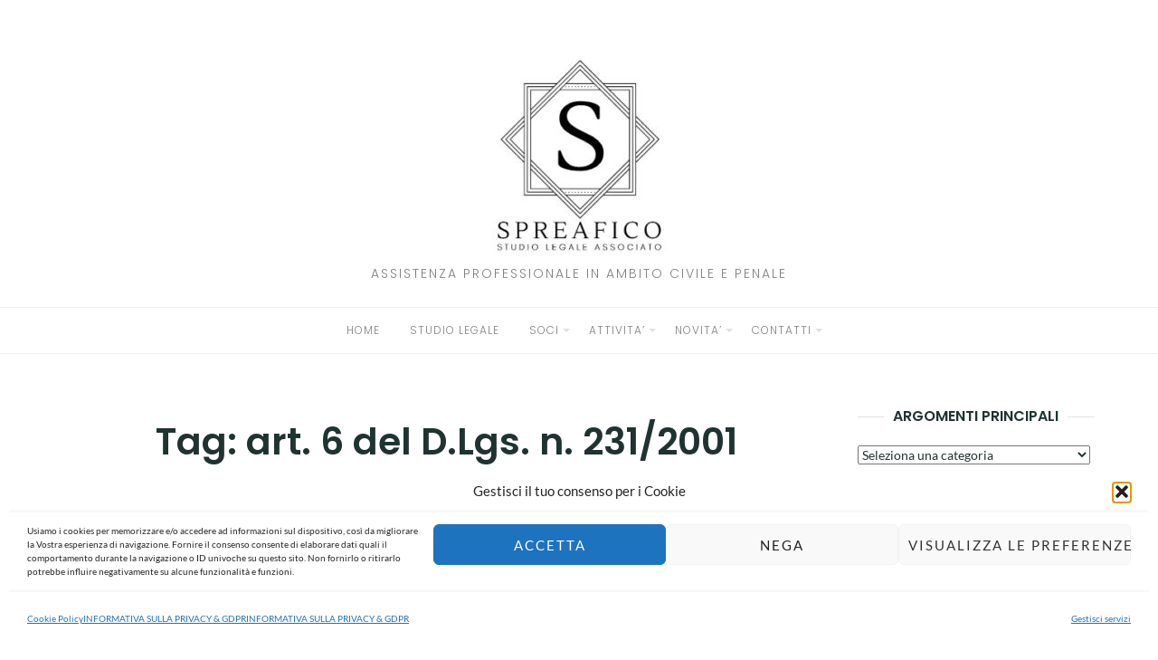

--- FILE ---
content_type: text/html; charset=UTF-8
request_url: https://studiolegalespreafico.com/tag/art-6-del-d-lgs-n-231-2001/
body_size: 40106
content:
<!DOCTYPE html>
<html class="no-js" lang="it-IT">
<head><meta charset="UTF-8"><script>if(navigator.userAgent.match(/MSIE|Internet Explorer/i)||navigator.userAgent.match(/Trident\/7\..*?rv:11/i)){var href=document.location.href;if(!href.match(/[?&]nowprocket/)){if(href.indexOf("?")==-1){if(href.indexOf("#")==-1){document.location.href=href+"?nowprocket=1"}else{document.location.href=href.replace("#","?nowprocket=1#")}}else{if(href.indexOf("#")==-1){document.location.href=href+"&nowprocket=1"}else{document.location.href=href.replace("#","&nowprocket=1#")}}}}</script><script>(()=>{class RocketLazyLoadScripts{constructor(){this.v="2.0.4",this.userEvents=["keydown","keyup","mousedown","mouseup","mousemove","mouseover","mouseout","touchmove","touchstart","touchend","touchcancel","wheel","click","dblclick","input"],this.attributeEvents=["onblur","onclick","oncontextmenu","ondblclick","onfocus","onmousedown","onmouseenter","onmouseleave","onmousemove","onmouseout","onmouseover","onmouseup","onmousewheel","onscroll","onsubmit"]}async t(){this.i(),this.o(),/iP(ad|hone)/.test(navigator.userAgent)&&this.h(),this.u(),this.l(this),this.m(),this.k(this),this.p(this),this._(),await Promise.all([this.R(),this.L()]),this.lastBreath=Date.now(),this.S(this),this.P(),this.D(),this.O(),this.M(),await this.C(this.delayedScripts.normal),await this.C(this.delayedScripts.defer),await this.C(this.delayedScripts.async),await this.T(),await this.F(),await this.j(),await this.A(),window.dispatchEvent(new Event("rocket-allScriptsLoaded")),this.everythingLoaded=!0,this.lastTouchEnd&&await new Promise(t=>setTimeout(t,500-Date.now()+this.lastTouchEnd)),this.I(),this.H(),this.U(),this.W()}i(){this.CSPIssue=sessionStorage.getItem("rocketCSPIssue"),document.addEventListener("securitypolicyviolation",t=>{this.CSPIssue||"script-src-elem"!==t.violatedDirective||"data"!==t.blockedURI||(this.CSPIssue=!0,sessionStorage.setItem("rocketCSPIssue",!0))},{isRocket:!0})}o(){window.addEventListener("pageshow",t=>{this.persisted=t.persisted,this.realWindowLoadedFired=!0},{isRocket:!0}),window.addEventListener("pagehide",()=>{this.onFirstUserAction=null},{isRocket:!0})}h(){let t;function e(e){t=e}window.addEventListener("touchstart",e,{isRocket:!0}),window.addEventListener("touchend",function i(o){o.changedTouches[0]&&t.changedTouches[0]&&Math.abs(o.changedTouches[0].pageX-t.changedTouches[0].pageX)<10&&Math.abs(o.changedTouches[0].pageY-t.changedTouches[0].pageY)<10&&o.timeStamp-t.timeStamp<200&&(window.removeEventListener("touchstart",e,{isRocket:!0}),window.removeEventListener("touchend",i,{isRocket:!0}),"INPUT"===o.target.tagName&&"text"===o.target.type||(o.target.dispatchEvent(new TouchEvent("touchend",{target:o.target,bubbles:!0})),o.target.dispatchEvent(new MouseEvent("mouseover",{target:o.target,bubbles:!0})),o.target.dispatchEvent(new PointerEvent("click",{target:o.target,bubbles:!0,cancelable:!0,detail:1,clientX:o.changedTouches[0].clientX,clientY:o.changedTouches[0].clientY})),event.preventDefault()))},{isRocket:!0})}q(t){this.userActionTriggered||("mousemove"!==t.type||this.firstMousemoveIgnored?"keyup"===t.type||"mouseover"===t.type||"mouseout"===t.type||(this.userActionTriggered=!0,this.onFirstUserAction&&this.onFirstUserAction()):this.firstMousemoveIgnored=!0),"click"===t.type&&t.preventDefault(),t.stopPropagation(),t.stopImmediatePropagation(),"touchstart"===this.lastEvent&&"touchend"===t.type&&(this.lastTouchEnd=Date.now()),"click"===t.type&&(this.lastTouchEnd=0),this.lastEvent=t.type,t.composedPath&&t.composedPath()[0].getRootNode()instanceof ShadowRoot&&(t.rocketTarget=t.composedPath()[0]),this.savedUserEvents.push(t)}u(){this.savedUserEvents=[],this.userEventHandler=this.q.bind(this),this.userEvents.forEach(t=>window.addEventListener(t,this.userEventHandler,{passive:!1,isRocket:!0})),document.addEventListener("visibilitychange",this.userEventHandler,{isRocket:!0})}U(){this.userEvents.forEach(t=>window.removeEventListener(t,this.userEventHandler,{passive:!1,isRocket:!0})),document.removeEventListener("visibilitychange",this.userEventHandler,{isRocket:!0}),this.savedUserEvents.forEach(t=>{(t.rocketTarget||t.target).dispatchEvent(new window[t.constructor.name](t.type,t))})}m(){const t="return false",e=Array.from(this.attributeEvents,t=>"data-rocket-"+t),i="["+this.attributeEvents.join("],[")+"]",o="[data-rocket-"+this.attributeEvents.join("],[data-rocket-")+"]",s=(e,i,o)=>{o&&o!==t&&(e.setAttribute("data-rocket-"+i,o),e["rocket"+i]=new Function("event",o),e.setAttribute(i,t))};new MutationObserver(t=>{for(const n of t)"attributes"===n.type&&(n.attributeName.startsWith("data-rocket-")||this.everythingLoaded?n.attributeName.startsWith("data-rocket-")&&this.everythingLoaded&&this.N(n.target,n.attributeName.substring(12)):s(n.target,n.attributeName,n.target.getAttribute(n.attributeName))),"childList"===n.type&&n.addedNodes.forEach(t=>{if(t.nodeType===Node.ELEMENT_NODE)if(this.everythingLoaded)for(const i of[t,...t.querySelectorAll(o)])for(const t of i.getAttributeNames())e.includes(t)&&this.N(i,t.substring(12));else for(const e of[t,...t.querySelectorAll(i)])for(const t of e.getAttributeNames())this.attributeEvents.includes(t)&&s(e,t,e.getAttribute(t))})}).observe(document,{subtree:!0,childList:!0,attributeFilter:[...this.attributeEvents,...e]})}I(){this.attributeEvents.forEach(t=>{document.querySelectorAll("[data-rocket-"+t+"]").forEach(e=>{this.N(e,t)})})}N(t,e){const i=t.getAttribute("data-rocket-"+e);i&&(t.setAttribute(e,i),t.removeAttribute("data-rocket-"+e))}k(t){Object.defineProperty(HTMLElement.prototype,"onclick",{get(){return this.rocketonclick||null},set(e){this.rocketonclick=e,this.setAttribute(t.everythingLoaded?"onclick":"data-rocket-onclick","this.rocketonclick(event)")}})}S(t){function e(e,i){let o=e[i];e[i]=null,Object.defineProperty(e,i,{get:()=>o,set(s){t.everythingLoaded?o=s:e["rocket"+i]=o=s}})}e(document,"onreadystatechange"),e(window,"onload"),e(window,"onpageshow");try{Object.defineProperty(document,"readyState",{get:()=>t.rocketReadyState,set(e){t.rocketReadyState=e},configurable:!0}),document.readyState="loading"}catch(t){console.log("WPRocket DJE readyState conflict, bypassing")}}l(t){this.originalAddEventListener=EventTarget.prototype.addEventListener,this.originalRemoveEventListener=EventTarget.prototype.removeEventListener,this.savedEventListeners=[],EventTarget.prototype.addEventListener=function(e,i,o){o&&o.isRocket||!t.B(e,this)&&!t.userEvents.includes(e)||t.B(e,this)&&!t.userActionTriggered||e.startsWith("rocket-")||t.everythingLoaded?t.originalAddEventListener.call(this,e,i,o):(t.savedEventListeners.push({target:this,remove:!1,type:e,func:i,options:o}),"mouseenter"!==e&&"mouseleave"!==e||t.originalAddEventListener.call(this,e,t.savedUserEvents.push,o))},EventTarget.prototype.removeEventListener=function(e,i,o){o&&o.isRocket||!t.B(e,this)&&!t.userEvents.includes(e)||t.B(e,this)&&!t.userActionTriggered||e.startsWith("rocket-")||t.everythingLoaded?t.originalRemoveEventListener.call(this,e,i,o):t.savedEventListeners.push({target:this,remove:!0,type:e,func:i,options:o})}}J(t,e){this.savedEventListeners=this.savedEventListeners.filter(i=>{let o=i.type,s=i.target||window;return e!==o||t!==s||(this.B(o,s)&&(i.type="rocket-"+o),this.$(i),!1)})}H(){EventTarget.prototype.addEventListener=this.originalAddEventListener,EventTarget.prototype.removeEventListener=this.originalRemoveEventListener,this.savedEventListeners.forEach(t=>this.$(t))}$(t){t.remove?this.originalRemoveEventListener.call(t.target,t.type,t.func,t.options):this.originalAddEventListener.call(t.target,t.type,t.func,t.options)}p(t){let e;function i(e){return t.everythingLoaded?e:e.split(" ").map(t=>"load"===t||t.startsWith("load.")?"rocket-jquery-load":t).join(" ")}function o(o){function s(e){const s=o.fn[e];o.fn[e]=o.fn.init.prototype[e]=function(){return this[0]===window&&t.userActionTriggered&&("string"==typeof arguments[0]||arguments[0]instanceof String?arguments[0]=i(arguments[0]):"object"==typeof arguments[0]&&Object.keys(arguments[0]).forEach(t=>{const e=arguments[0][t];delete arguments[0][t],arguments[0][i(t)]=e})),s.apply(this,arguments),this}}if(o&&o.fn&&!t.allJQueries.includes(o)){const e={DOMContentLoaded:[],"rocket-DOMContentLoaded":[]};for(const t in e)document.addEventListener(t,()=>{e[t].forEach(t=>t())},{isRocket:!0});o.fn.ready=o.fn.init.prototype.ready=function(i){function s(){parseInt(o.fn.jquery)>2?setTimeout(()=>i.bind(document)(o)):i.bind(document)(o)}return"function"==typeof i&&(t.realDomReadyFired?!t.userActionTriggered||t.fauxDomReadyFired?s():e["rocket-DOMContentLoaded"].push(s):e.DOMContentLoaded.push(s)),o([])},s("on"),s("one"),s("off"),t.allJQueries.push(o)}e=o}t.allJQueries=[],o(window.jQuery),Object.defineProperty(window,"jQuery",{get:()=>e,set(t){o(t)}})}P(){const t=new Map;document.write=document.writeln=function(e){const i=document.currentScript,o=document.createRange(),s=i.parentElement;let n=t.get(i);void 0===n&&(n=i.nextSibling,t.set(i,n));const c=document.createDocumentFragment();o.setStart(c,0),c.appendChild(o.createContextualFragment(e)),s.insertBefore(c,n)}}async R(){return new Promise(t=>{this.userActionTriggered?t():this.onFirstUserAction=t})}async L(){return new Promise(t=>{document.addEventListener("DOMContentLoaded",()=>{this.realDomReadyFired=!0,t()},{isRocket:!0})})}async j(){return this.realWindowLoadedFired?Promise.resolve():new Promise(t=>{window.addEventListener("load",t,{isRocket:!0})})}M(){this.pendingScripts=[];this.scriptsMutationObserver=new MutationObserver(t=>{for(const e of t)e.addedNodes.forEach(t=>{"SCRIPT"!==t.tagName||t.noModule||t.isWPRocket||this.pendingScripts.push({script:t,promise:new Promise(e=>{const i=()=>{const i=this.pendingScripts.findIndex(e=>e.script===t);i>=0&&this.pendingScripts.splice(i,1),e()};t.addEventListener("load",i,{isRocket:!0}),t.addEventListener("error",i,{isRocket:!0}),setTimeout(i,1e3)})})})}),this.scriptsMutationObserver.observe(document,{childList:!0,subtree:!0})}async F(){await this.X(),this.pendingScripts.length?(await this.pendingScripts[0].promise,await this.F()):this.scriptsMutationObserver.disconnect()}D(){this.delayedScripts={normal:[],async:[],defer:[]},document.querySelectorAll("script[type$=rocketlazyloadscript]").forEach(t=>{t.hasAttribute("data-rocket-src")?t.hasAttribute("async")&&!1!==t.async?this.delayedScripts.async.push(t):t.hasAttribute("defer")&&!1!==t.defer||"module"===t.getAttribute("data-rocket-type")?this.delayedScripts.defer.push(t):this.delayedScripts.normal.push(t):this.delayedScripts.normal.push(t)})}async _(){await this.L();let t=[];document.querySelectorAll("script[type$=rocketlazyloadscript][data-rocket-src]").forEach(e=>{let i=e.getAttribute("data-rocket-src");if(i&&!i.startsWith("data:")){i.startsWith("//")&&(i=location.protocol+i);try{const o=new URL(i).origin;o!==location.origin&&t.push({src:o,crossOrigin:e.crossOrigin||"module"===e.getAttribute("data-rocket-type")})}catch(t){}}}),t=[...new Map(t.map(t=>[JSON.stringify(t),t])).values()],this.Y(t,"preconnect")}async G(t){if(await this.K(),!0!==t.noModule||!("noModule"in HTMLScriptElement.prototype))return new Promise(e=>{let i;function o(){(i||t).setAttribute("data-rocket-status","executed"),e()}try{if(navigator.userAgent.includes("Firefox/")||""===navigator.vendor||this.CSPIssue)i=document.createElement("script"),[...t.attributes].forEach(t=>{let e=t.nodeName;"type"!==e&&("data-rocket-type"===e&&(e="type"),"data-rocket-src"===e&&(e="src"),i.setAttribute(e,t.nodeValue))}),t.text&&(i.text=t.text),t.nonce&&(i.nonce=t.nonce),i.hasAttribute("src")?(i.addEventListener("load",o,{isRocket:!0}),i.addEventListener("error",()=>{i.setAttribute("data-rocket-status","failed-network"),e()},{isRocket:!0}),setTimeout(()=>{i.isConnected||e()},1)):(i.text=t.text,o()),i.isWPRocket=!0,t.parentNode.replaceChild(i,t);else{const i=t.getAttribute("data-rocket-type"),s=t.getAttribute("data-rocket-src");i?(t.type=i,t.removeAttribute("data-rocket-type")):t.removeAttribute("type"),t.addEventListener("load",o,{isRocket:!0}),t.addEventListener("error",i=>{this.CSPIssue&&i.target.src.startsWith("data:")?(console.log("WPRocket: CSP fallback activated"),t.removeAttribute("src"),this.G(t).then(e)):(t.setAttribute("data-rocket-status","failed-network"),e())},{isRocket:!0}),s?(t.fetchPriority="high",t.removeAttribute("data-rocket-src"),t.src=s):t.src="data:text/javascript;base64,"+window.btoa(unescape(encodeURIComponent(t.text)))}}catch(i){t.setAttribute("data-rocket-status","failed-transform"),e()}});t.setAttribute("data-rocket-status","skipped")}async C(t){const e=t.shift();return e?(e.isConnected&&await this.G(e),this.C(t)):Promise.resolve()}O(){this.Y([...this.delayedScripts.normal,...this.delayedScripts.defer,...this.delayedScripts.async],"preload")}Y(t,e){this.trash=this.trash||[];let i=!0;var o=document.createDocumentFragment();t.forEach(t=>{const s=t.getAttribute&&t.getAttribute("data-rocket-src")||t.src;if(s&&!s.startsWith("data:")){const n=document.createElement("link");n.href=s,n.rel=e,"preconnect"!==e&&(n.as="script",n.fetchPriority=i?"high":"low"),t.getAttribute&&"module"===t.getAttribute("data-rocket-type")&&(n.crossOrigin=!0),t.crossOrigin&&(n.crossOrigin=t.crossOrigin),t.integrity&&(n.integrity=t.integrity),t.nonce&&(n.nonce=t.nonce),o.appendChild(n),this.trash.push(n),i=!1}}),document.head.appendChild(o)}W(){this.trash.forEach(t=>t.remove())}async T(){try{document.readyState="interactive"}catch(t){}this.fauxDomReadyFired=!0;try{await this.K(),this.J(document,"readystatechange"),document.dispatchEvent(new Event("rocket-readystatechange")),await this.K(),document.rocketonreadystatechange&&document.rocketonreadystatechange(),await this.K(),this.J(document,"DOMContentLoaded"),document.dispatchEvent(new Event("rocket-DOMContentLoaded")),await this.K(),this.J(window,"DOMContentLoaded"),window.dispatchEvent(new Event("rocket-DOMContentLoaded"))}catch(t){console.error(t)}}async A(){try{document.readyState="complete"}catch(t){}try{await this.K(),this.J(document,"readystatechange"),document.dispatchEvent(new Event("rocket-readystatechange")),await this.K(),document.rocketonreadystatechange&&document.rocketonreadystatechange(),await this.K(),this.J(window,"load"),window.dispatchEvent(new Event("rocket-load")),await this.K(),window.rocketonload&&window.rocketonload(),await this.K(),this.allJQueries.forEach(t=>t(window).trigger("rocket-jquery-load")),await this.K(),this.J(window,"pageshow");const t=new Event("rocket-pageshow");t.persisted=this.persisted,window.dispatchEvent(t),await this.K(),window.rocketonpageshow&&window.rocketonpageshow({persisted:this.persisted})}catch(t){console.error(t)}}async K(){Date.now()-this.lastBreath>45&&(await this.X(),this.lastBreath=Date.now())}async X(){return document.hidden?new Promise(t=>setTimeout(t)):new Promise(t=>requestAnimationFrame(t))}B(t,e){return e===document&&"readystatechange"===t||(e===document&&"DOMContentLoaded"===t||(e===window&&"DOMContentLoaded"===t||(e===window&&"load"===t||e===window&&"pageshow"===t)))}static run(){(new RocketLazyLoadScripts).t()}}RocketLazyLoadScripts.run()})();</script>
	
	<meta http-equiv="X-UA-Compatible" content="IE=edge">
	<meta name="viewport" content="width=device-width, initial-scale=1">
	<meta name='robots' content='index, follow, max-image-preview:large, max-snippet:-1, max-video-preview:-1' />
<meta name="dlm-version" content="5.1.7"><link rel="preload" href="https://studiolegalespreafico.com/wp-content/plugins/rate-my-post/public/css/fonts/ratemypost.ttf" type="font/ttf" as="font" crossorigin="anonymous">
	<!-- This site is optimized with the Yoast SEO Premium plugin v26.8 (Yoast SEO v26.8) - https://yoast.com/product/yoast-seo-premium-wordpress/ -->
	<title>art. 6 del D.Lgs. n. 231/2001 Archivi &#8211; STUDIO LEGALE ASSOCIATO SPREAFICO</title>
<link data-rocket-prefetch href="https://www.gstatic.com" rel="dns-prefetch">
<link data-rocket-prefetch href="https://www.googletagmanager.com" rel="dns-prefetch">
<link data-rocket-prefetch href="https://www.google.com" rel="dns-prefetch">
<style id="wpr-usedcss">@font-face{font-family:Lato;font-style:italic;font-weight:400;font-display:swap;src:url(https://studiolegalespreafico.com/wp-content/cache/fonts/1/google-fonts/fonts/s/lato/v25/S6u8w4BMUTPHjxsAXC-q.woff2) format('woff2');unicode-range:U+0000-00FF,U+0131,U+0152-0153,U+02BB-02BC,U+02C6,U+02DA,U+02DC,U+0304,U+0308,U+0329,U+2000-206F,U+20AC,U+2122,U+2191,U+2193,U+2212,U+2215,U+FEFF,U+FFFD}@font-face{font-family:Lato;font-style:normal;font-weight:400;font-display:swap;src:url(https://studiolegalespreafico.com/wp-content/cache/fonts/1/google-fonts/fonts/s/lato/v25/S6uyw4BMUTPHjx4wXg.woff2) format('woff2');unicode-range:U+0000-00FF,U+0131,U+0152-0153,U+02BB-02BC,U+02C6,U+02DA,U+02DC,U+0304,U+0308,U+0329,U+2000-206F,U+20AC,U+2122,U+2191,U+2193,U+2212,U+2215,U+FEFF,U+FFFD}@font-face{font-family:Lato;font-style:normal;font-weight:700;font-display:swap;src:url(https://studiolegalespreafico.com/wp-content/cache/fonts/1/google-fonts/fonts/s/lato/v25/S6u9w4BMUTPHh6UVSwiPGQ.woff2) format('woff2');unicode-range:U+0000-00FF,U+0131,U+0152-0153,U+02BB-02BC,U+02C6,U+02DA,U+02DC,U+0304,U+0308,U+0329,U+2000-206F,U+20AC,U+2122,U+2191,U+2193,U+2212,U+2215,U+FEFF,U+FFFD}@font-face{font-family:Poppins;font-style:normal;font-weight:300;font-display:swap;src:url(https://studiolegalespreafico.com/wp-content/cache/fonts/1/google-fonts/fonts/s/poppins/v24/pxiByp8kv8JHgFVrLDz8Z1xlFQ.woff2) format('woff2');unicode-range:U+0000-00FF,U+0131,U+0152-0153,U+02BB-02BC,U+02C6,U+02DA,U+02DC,U+0304,U+0308,U+0329,U+2000-206F,U+20AC,U+2122,U+2191,U+2193,U+2212,U+2215,U+FEFF,U+FFFD}@font-face{font-family:Poppins;font-style:normal;font-weight:600;font-display:swap;src:url(https://studiolegalespreafico.com/wp-content/cache/fonts/1/google-fonts/fonts/s/poppins/v24/pxiByp8kv8JHgFVrLEj6Z1xlFQ.woff2) format('woff2');unicode-range:U+0000-00FF,U+0131,U+0152-0153,U+02BB-02BC,U+02C6,U+02DA,U+02DC,U+0304,U+0308,U+0329,U+2000-206F,U+20AC,U+2122,U+2191,U+2193,U+2212,U+2215,U+FEFF,U+FFFD}img:is([sizes=auto i],[sizes^="auto," i]){contain-intrinsic-size:3000px 1500px}:root{--wp-block-synced-color:#7a00df;--wp-block-synced-color--rgb:122,0,223;--wp-bound-block-color:var(--wp-block-synced-color);--wp-editor-canvas-background:#ddd;--wp-admin-theme-color:#007cba;--wp-admin-theme-color--rgb:0,124,186;--wp-admin-theme-color-darker-10:#006ba1;--wp-admin-theme-color-darker-10--rgb:0,107,160.5;--wp-admin-theme-color-darker-20:#005a87;--wp-admin-theme-color-darker-20--rgb:0,90,135;--wp-admin-border-width-focus:2px}@media (min-resolution:192dpi){:root{--wp-admin-border-width-focus:1.5px}}:root{--wp--preset--font-size--normal:16px;--wp--preset--font-size--huge:42px}.screen-reader-text{border:0;clip-path:inset(50%);height:1px;margin:-1px;overflow:hidden;padding:0;position:absolute;width:1px;word-wrap:normal!important}.screen-reader-text:focus{background-color:#ddd;clip-path:none;color:#444;display:block;font-size:1em;height:auto;left:5px;line-height:normal;padding:15px 23px 14px;text-decoration:none;top:5px;width:auto;z-index:100000}html :where(.has-border-color){border-style:solid}html :where([style*=border-top-color]){border-top-style:solid}html :where([style*=border-right-color]){border-right-style:solid}html :where([style*=border-bottom-color]){border-bottom-style:solid}html :where([style*=border-left-color]){border-left-style:solid}html :where([style*=border-width]){border-style:solid}html :where([style*=border-top-width]){border-top-style:solid}html :where([style*=border-right-width]){border-right-style:solid}html :where([style*=border-bottom-width]){border-bottom-style:solid}html :where([style*=border-left-width]){border-left-style:solid}html :where(img[class*=wp-image-]){height:auto;max-width:100%}:where(figure){margin:0 0 1em}html :where(.is-position-sticky){--wp-admin--admin-bar--position-offset:var(--wp-admin--admin-bar--height,0px)}@media screen and (max-width:600px){html :where(.is-position-sticky){--wp-admin--admin-bar--position-offset:0px}}:root{--wp--preset--aspect-ratio--square:1;--wp--preset--aspect-ratio--4-3:4/3;--wp--preset--aspect-ratio--3-4:3/4;--wp--preset--aspect-ratio--3-2:3/2;--wp--preset--aspect-ratio--2-3:2/3;--wp--preset--aspect-ratio--16-9:16/9;--wp--preset--aspect-ratio--9-16:9/16;--wp--preset--color--black:#000000;--wp--preset--color--cyan-bluish-gray:#abb8c3;--wp--preset--color--white:#ffffff;--wp--preset--color--pale-pink:#f78da7;--wp--preset--color--vivid-red:#cf2e2e;--wp--preset--color--luminous-vivid-orange:#ff6900;--wp--preset--color--luminous-vivid-amber:#fcb900;--wp--preset--color--light-green-cyan:#7bdcb5;--wp--preset--color--vivid-green-cyan:#00d084;--wp--preset--color--pale-cyan-blue:#8ed1fc;--wp--preset--color--vivid-cyan-blue:#0693e3;--wp--preset--color--vivid-purple:#9b51e0;--wp--preset--gradient--vivid-cyan-blue-to-vivid-purple:linear-gradient(135deg,rgb(6, 147, 227) 0%,rgb(155, 81, 224) 100%);--wp--preset--gradient--light-green-cyan-to-vivid-green-cyan:linear-gradient(135deg,rgb(122, 220, 180) 0%,rgb(0, 208, 130) 100%);--wp--preset--gradient--luminous-vivid-amber-to-luminous-vivid-orange:linear-gradient(135deg,rgb(252, 185, 0) 0%,rgb(255, 105, 0) 100%);--wp--preset--gradient--luminous-vivid-orange-to-vivid-red:linear-gradient(135deg,rgb(255, 105, 0) 0%,rgb(207, 46, 46) 100%);--wp--preset--gradient--very-light-gray-to-cyan-bluish-gray:linear-gradient(135deg,rgb(238, 238, 238) 0%,rgb(169, 184, 195) 100%);--wp--preset--gradient--cool-to-warm-spectrum:linear-gradient(135deg,rgb(74, 234, 220) 0%,rgb(151, 120, 209) 20%,rgb(207, 42, 186) 40%,rgb(238, 44, 130) 60%,rgb(251, 105, 98) 80%,rgb(254, 248, 76) 100%);--wp--preset--gradient--blush-light-purple:linear-gradient(135deg,rgb(255, 206, 236) 0%,rgb(152, 150, 240) 100%);--wp--preset--gradient--blush-bordeaux:linear-gradient(135deg,rgb(254, 205, 165) 0%,rgb(254, 45, 45) 50%,rgb(107, 0, 62) 100%);--wp--preset--gradient--luminous-dusk:linear-gradient(135deg,rgb(255, 203, 112) 0%,rgb(199, 81, 192) 50%,rgb(65, 88, 208) 100%);--wp--preset--gradient--pale-ocean:linear-gradient(135deg,rgb(255, 245, 203) 0%,rgb(182, 227, 212) 50%,rgb(51, 167, 181) 100%);--wp--preset--gradient--electric-grass:linear-gradient(135deg,rgb(202, 248, 128) 0%,rgb(113, 206, 126) 100%);--wp--preset--gradient--midnight:linear-gradient(135deg,rgb(2, 3, 129) 0%,rgb(40, 116, 252) 100%);--wp--preset--font-size--small:13px;--wp--preset--font-size--medium:20px;--wp--preset--font-size--large:36px;--wp--preset--font-size--x-large:42px;--wp--preset--spacing--20:0.44rem;--wp--preset--spacing--30:0.67rem;--wp--preset--spacing--40:1rem;--wp--preset--spacing--50:1.5rem;--wp--preset--spacing--60:2.25rem;--wp--preset--spacing--70:3.38rem;--wp--preset--spacing--80:5.06rem;--wp--preset--shadow--natural:6px 6px 9px rgba(0, 0, 0, .2);--wp--preset--shadow--deep:12px 12px 50px rgba(0, 0, 0, .4);--wp--preset--shadow--sharp:6px 6px 0px rgba(0, 0, 0, .2);--wp--preset--shadow--outlined:6px 6px 0px -3px rgb(255, 255, 255),6px 6px rgb(0, 0, 0);--wp--preset--shadow--crisp:6px 6px 0px rgb(0, 0, 0)}:where(.is-layout-flex){gap:.5em}:where(.is-layout-grid){gap:.5em}:where(.wp-block-columns.is-layout-flex){gap:2em}:where(.wp-block-columns.is-layout-grid){gap:2em}:where(.wp-block-post-template.is-layout-flex){gap:1.25em}:where(.wp-block-post-template.is-layout-grid){gap:1.25em}.widget_rate-my-post-top-rated-widget p:empty:before{display:none}@font-face{font-family:ratemypost;src:url(https://studiolegalespreafico.com/wp-content/plugins/rate-my-post/public/css/fonts/ratemypost.eot);src:url(https://studiolegalespreafico.com/wp-content/plugins/rate-my-post/public/css/fonts/ratemypost.eot#iefix) format("embedded-opentype"),url(https://studiolegalespreafico.com/wp-content/plugins/rate-my-post/public/css/fonts/ratemypost.ttf) format("truetype"),url(https://studiolegalespreafico.com/wp-content/plugins/rate-my-post/public/css/fonts/ratemypost.woff) format("woff"),url(https://studiolegalespreafico.com/wp-content/plugins/rate-my-post/public/css/fonts/ratemypost.svg#ratemypost) format("svg");font-weight:400;font-style:normal;font-display:swap}[class*=\ rmp-icon--],[class^=rmp-icon--]{speak:none;font-variant:normal;text-transform:none;-webkit-font-smoothing:antialiased;-moz-osx-font-smoothing:grayscale;font-style:normal;font-weight:400;line-height:1;font-family:ratemypost!important}.rmp-tr-posts-widget__post{margin-top:6px}.rmp-tr-posts-widget__post p{margin-bottom:1.5rem!important}.rmp-tr-posts-widget__star-rating{font-size:14px}.rmp-tr-posts-widget__star-rating p{margin:0;padding:0}.rmp-tr-posts-widget__link{box-shadow:none;text-decoration:none;display:block}.rmp-icon--star:before{content:""}.rmp-icon--ratings{color:#ccc;font-size:1rem}.rmp-icon--full-highlight{color:#ff912c}.rmp-icon--half-highlight{background:linear-gradient(90deg,#ff912c 50%,#ccc 50%);-webkit-text-fill-color:transparent;-webkit-background-clip:text}.rmp-archive-results-widget{vertical-align:top;margin-left:.4rem;font-size:.9rem;display:inline-block;position:relative}.rmp-archive-results-widget .rmp-icon{font-size:.9rem}.jq-ry-container{position:relative;padding:0 5px;line-height:0;display:block;cursor:pointer;-webkit-box-sizing:content-box;-moz-box-sizing:content-box;box-sizing:content-box;direction:ltr}.jq-ry-container[readonly=readonly]{cursor:default}.jq-ry-container>.jq-ry-group-wrapper{position:relative;width:100%}.jq-ry-container>.jq-ry-group-wrapper>.jq-ry-group{position:relative;line-height:0;z-index:10;white-space:nowrap!important}.jq-ry-container>.jq-ry-group-wrapper>.jq-ry-group>svg{display:inline-block}.jq-ry-container>.jq-ry-group-wrapper>.jq-ry-group.jq-ry-normal-group{width:100%}.jq-ry-container>.jq-ry-group-wrapper>.jq-ry-group.jq-ry-rated-group{width:0;z-index:11;position:absolute;top:0;left:0;overflow:hidden}.cmplz-blocked-content-notice{display:none}.cmplz-optin .cmplz-blocked-content-container .cmplz-blocked-content-notice,.cmplz-optin .cmplz-wp-video .cmplz-blocked-content-notice{display:block}.cmplz-blocked-content-container,.cmplz-wp-video{animation-name:cmplz-fadein;animation-duration:.6s;background:#fff;border:0;border-radius:3px;box-shadow:0 0 1px 0 rgba(0,0,0,.5),0 1px 10px 0 rgba(0,0,0,.15);display:flex;justify-content:center;align-items:center;background-repeat:no-repeat!important;background-size:cover!important;height:inherit;position:relative}.cmplz-blocked-content-container iframe,.cmplz-wp-video iframe{visibility:hidden;max-height:100%;border:0!important}.cmplz-blocked-content-container .cmplz-blocked-content-notice,.cmplz-wp-video .cmplz-blocked-content-notice{white-space:normal;text-transform:initial;position:absolute!important;width:100%;top:50%;left:50%;transform:translate(-50%,-50%);max-width:300px;font-size:14px;padding:10px;background-color:rgba(0,0,0,.5);color:#fff;text-align:center;z-index:98;line-height:23px}.cmplz-blocked-content-container .cmplz-blocked-content-notice .cmplz-links,.cmplz-wp-video .cmplz-blocked-content-notice .cmplz-links{display:block;margin-bottom:10px}.cmplz-blocked-content-container .cmplz-blocked-content-notice .cmplz-links a,.cmplz-wp-video .cmplz-blocked-content-notice .cmplz-links a{color:#fff}.cmplz-blocked-content-container div div{display:none}.cmplz-wp-video .cmplz-placeholder-element{width:100%;height:inherit}@keyframes cmplz-fadein{from{opacity:0}to{opacity:1}}html{font-family:sans-serif;-ms-text-size-adjust:100%;-webkit-text-size-adjust:100%}body{margin:0}article,aside,details,footer,header,main,nav,summary{display:block}progress,video{display:inline-block;vertical-align:baseline}[hidden],template{display:none}a{background-color:transparent}a:active,a:hover{outline:0}h1{font-size:2em;margin:.67em 0}img{border:0}svg:not(:root){overflow:hidden}code{font-family:monospace,monospace;font-size:1em}button,input,optgroup,select,textarea{color:inherit;font:inherit;margin:0}button{overflow:visible}button,select{text-transform:none}button,html input[type=button],input[type=reset],input[type=submit]{-webkit-appearance:button;cursor:pointer}button[disabled],html input[disabled]{cursor:default}button::-moz-focus-inner,input::-moz-focus-inner{border:0;padding:0}input{line-height:normal}input[type=checkbox],input[type=radio]{-webkit-box-sizing:border-box;-moz-box-sizing:border-box;box-sizing:border-box;padding:0}input[type=number]::-webkit-inner-spin-button,input[type=number]::-webkit-outer-spin-button{height:auto}input[type=search]{-webkit-appearance:textfield;-webkit-box-sizing:content-box;-moz-box-sizing:content-box;box-sizing:content-box}input[type=search]::-webkit-search-cancel-button,input[type=search]::-webkit-search-decoration{-webkit-appearance:none}fieldset{border:1px solid silver;margin:0 2px;padding:.35em .625em .75em}legend{border:0;padding:0}textarea{overflow:auto}optgroup{font-weight:700}table{border-collapse:collapse;border-spacing:0}*{-webkit-box-sizing:border-box;-moz-box-sizing:border-box;box-sizing:border-box}:after,:before{-webkit-box-sizing:border-box;-moz-box-sizing:border-box;box-sizing:border-box}html{font-size:10px;-webkit-tap-highlight-color:transparent}body{font-family:Lato,sans-serif;font-size:16px;line-height:1.8;color:#1f3331;background-color:#fff}button,input,select,textarea{font-family:inherit;font-size:inherit;line-height:inherit}a{color:#1f3331;text-decoration:none}a:focus,a:hover{color:#818181;text-decoration:none}a:focus{outline:-webkit-focus-ring-color auto 5px;outline-offset:-2px}img{vertical-align:middle}[role=button]{cursor:pointer}h1,h2,h4{font-family:Poppins,sans-serif;font-weight:600;line-height:1.16666667;color:inherit}h1,h2{margin-top:26px;margin-bottom:13px}h4{margin-top:13px;margin-bottom:13px}h1{font-size:41px}h2{font-size:34px}h4{font-size:20px}p{margin:0 0 13px}.text-right{text-align:right}.text-center{text-align:center}.page-header{padding-bottom:12px;margin:52px 0 26px;border-bottom:1px solid #eee}ul{margin-top:0;margin-bottom:13px}ul ul{margin-bottom:0}dl{margin-top:0;margin-bottom:26px}dt{line-height:1.8}dt{font-weight:700}address{margin-bottom:26px;font-style:normal;line-height:1.8}code{font-family:Menlo,Monaco,Consolas,"Courier New",monospace}code{padding:2px 4px;font-size:90%;color:#c7254e;background-color:#f9f2f4;border-radius:4px}.container{margin-right:auto;margin-left:auto;padding-left:15px;padding-right:15px}@media (min-width:768px){.container{width:750px}}@media (min-width:992px){.container{width:970px}}@media (min-width:1200px){.container{width:1170px}}.row{margin-left:-15px;margin-right:-15px}.col-md-3,.col-md-9,.col-sm-6{position:relative;min-height:1px;padding-left:15px;padding-right:15px}@media (min-width:768px){.col-sm-6{float:left}.col-sm-6{width:50%}}@media (min-width:992px){.col-md-3,.col-md-9{float:left}.col-md-9{width:75%}.col-md-3{width:25%}}.clearfix:after,.clearfix:before,.container:after,.container:before,.row:after,.row:before{content:" ";display:table}.clearfix:after,.container:after,.row:after{clear:both}.pull-right{float:right!important}.pull-left{float:left!important}.hide{display:none!important}.show{display:block!important}.hidden{display:none!important}@-ms-viewport{width:device-width}*,:after,:before{box-sizing:border-box}body{-webkit-font-smoothing:antialiased;-moz-osx-font-smoothing:grayscale}[type=submit],a{transition:all .3s}a:focus{color:#333}a:hover{opacity:.9}img{max-width:100%;height:auto;transition:opacity .3s}label{font-weight:400}input[type=email],input[type=password],input[type=search],input[type=text],input[type=url],textarea{border:1px solid #e1e1e1;width:100%;padding-left:.6em;padding-right:.6em;box-sizing:border-box}input[type=email]:focus,input[type=password]:focus,input[type=search]:focus,input[type=text]:focus,input[type=url]:focus,textarea:focus{outline:0}textarea{height:12em;display:block}.button,button,input[type=button],input[type=submit]{display:inline-block;padding:0 25px;line-height:40px;position:relative;font-size:10px;font-weight:700;text-transform:uppercase;color:#fff;letter-spacing:2px;background:#333;border:0;border-radius:1px}.button:hover,button:hover,input[type=button]:hover,input[type=submit]:hover{color:#fff;background:#000;text-decoration:none}.screen-reader-text{clip:rect(1px,1px,1px,1px);position:absolute!important;height:1px;width:1px;overflow:hidden}.screen-reader-text:focus{clip:auto!important;display:block;height:auto;left:5px;top:5px;width:auto;z-index:100000}.site-header{margin:60px 0}.page-header{text-align:center;padding:0;border:0;margin:0 0 30px}.page-title{margin:13px 0}.page-header.entry-header{margin-bottom:20px}.custom-logo{display:inline-block;margin:0 0 10px}.site-description{text-transform:uppercase;font:300 14px/1 Poppins,sans-serif;letter-spacing:2px;color:#818181}.main-navigation{border-top:1px solid #eee;border-bottom:1px solid #eee;margin-top:30px}.primary-menu{margin:0;padding:0;list-style:none}.primary-menu li{display:inline-block;padding:0 15px;position:relative}.primary-menu li.focus>ul,.primary-menu li:hover>ul{opacity:1;top:51px;visibility:visible}.primary-menu li:before{margin-right:5px}.primary-menu>li.menu-item-has-children>a::after{content:"";display:block;border:4px solid transparent;border-top-color:#e1e1e1;position:absolute;z-index:9;right:3px;top:50%;margin-top:-2px}.primary-menu>li.menu-item-has-children>a:hover::after{border-top-color:#818181}.primary-menu a{font:12px/50px Poppins,sans-serif;letter-spacing:1px;text-transform:uppercase;color:#818181}.primary-menu a:hover{color:#333}.primary-menu a:active,.primary-menu a:focus{text-decoration:none}.primary-menu ul{position:absolute;left:0;top:60px;opacity:0;visibility:hidden;z-index:9;margin:0;padding:0;box-shadow:0 5px 12px rgba(0,0,0,.2);background:#fff}.primary-menu ul li{width:160px;padding:7px 15px;display:block;border-bottom:1px solid rgba(0,0,0,.1)}.primary-menu ul li:hover{background:#f6f6f6}.primary-menu ul li:last-child{border-bottom:none}.primary-menu ul li.menu-item-has-children>a::after{content:"";display:block;border:3px solid transparent;border-left-color:#e1e1e1;position:absolute;z-index:9;right:5px;top:50%;margin-top:-3px}.primary-menu ul li.menu-item-has-children>a:hover::after{border-left-color:#818181}.primary-menu ul a{padding-bottom:0;border-bottom:0;display:block;font-size:11px;text-align:left;line-height:1.5}.primary-menu ul ul{left:100%;top:50%}.primary-menu ul li:hover>ul{top:0;left:100%}.top-bar{font-size:14px;line-height:42px;color:#818181}.top-bar a{color:#818181}.top-bar a:hover{color:#333}.sidebar-toggle{position:relative;padding:21px 0;cursor:pointer;width:14px;height:14px;float:left;margin-left:0;background:0}.sidebar-toggle span,.sidebar-toggle span:after,.sidebar-toggle span:before{content:"";position:absolute;display:block;width:14px;height:1px;border-radius:1px;background:#818181;cursor:pointer}.sidebar-toggle span:before{top:-4px}.sidebar-toggle span:after{bottom:-4px}.sidebar-toggle:hover{background:0}.sidebar-toggle:hover span,.sidebar-toggle:hover span:after,.sidebar-toggle:hover span:before{background:#333}.top-bar-left .sidebar-toggle{display:none}button.active.sidebar-toggle span{background-color:transparent}button.active.sidebar-toggle span:after,button.active.sidebar-toggle span:before{top:0}button.active.sidebar-toggle span:before{transform:rotate(45deg)}button.active.sidebar-toggle span:after{top:4px;transform:translateY(-4px) rotate(-45deg)}#content>.col-sm-6:nth-of-type(odd){clear:left}.hentry{margin-bottom:60px}.entry-header{margin-bottom:12px;text-align:center}.entry-title{margin:13px 0;font-size:20px}.entry-meta{font-size:10px;color:#939393;text-transform:uppercase;letter-spacing:2px;line-height:1}.entry-meta a{color:#939393}.entry-meta a:hover{color:#333}.by{text-transform:none;font-style:italic}.separator{color:#e1e1e1;padding:0 5px}.categories,.categories a{color:#c39f76}.author-link img{border-radius:50%;margin-right:5px}.entry-text{overflow:hidden}.share{text-align:center}.share:before{display:block;content:'';border-top:1px solid #e1e1e1;position:relative;top:16px}.page .hentry{margin-bottom:0}.page #content{margin:0 auto;float:none}.widget{font-size:14px;line-height:2;margin-bottom:75px}.widget ul{list-style:none;padding:0;line-height:2.5}.widget li ul{padding-left:20px}.widget a{color:#333}.widget-title{font-size:16px;text-transform:uppercase;margin:0 0 20px;position:relative;text-align:center}.widget-title:before{display:block;content:'';position:absolute;top:50%;left:0;right:0;border-top:1px solid #e1e1e1;z-index:1}.widget-title span{display:inline-block;padding:0 10px;background:#fff;position:relative;z-index:2}.search-form{position:relative}.search-form label{display:block;font-weight:400}.search-submit{border:0;padding:0;background:0 0;width:14px;color:#818181;position:absolute;right:10px;top:0}.search-submit:hover{background:0 0;color:#818181}.search-submit .genericon{line-height:32px}.site-footer{margin-top:120px}.site-info{padding:15px 0;font-size:13px}.site-info p{margin-bottom:0}.site-info .custom-logo-link{margin-right:15px;display:inline-block;vertical-align:top}.site-info .custom-logo-link img{margin:0}.site-info .credit{display:inline-block;text-align:left}.site{overflow:hidden;position:relative;z-index:2;background:#fff}.mobile-sidebar{width:320px;position:fixed;top:0;left:0;bottom:0;z-index:1;overflow:auto;background:#f5f5f5;padding:20px}.mobile-sidebar ul{list-style:none;padding:0;line-height:40px}.mobile-sidebar li:before{margin-right:5px}.mobile-sidebar li ul{padding-left:20px}.mobile-sidebar li li{font-size:.9em}.mobile-sidebar .primary-menu-mobile{text-transform:uppercase}.mobile-sidebar .primary-menu-mobile li{position:relative;border-bottom:1px solid #eee}.mobile-sidebar .primary-menu-mobile li li{font-size:.9em}.mobile-sidebar .primary-menu-mobile li li a{line-height:1.5;display:inline-block}.mobile-sidebar .primary-menu-mobile a{font:12px/50px Poppins,sans-serif;letter-spacing:1px}.mobile-sidebar .primary-menu-mobile ul{display:none}@media (min-width:1024px){::-webkit-scrollbar{width:7px}::-webkit-scrollbar-track{background:rgba(51,51,51,.1)}::-webkit-scrollbar-thumb{background:#d2d2d2;border-radius:5px}::-webkit-scrollbar-thumb:active{background-color:#aaa}}@media (max-width:991px){#secondary{margin-top:75px}.site-info{text-align:center}}@media (max-width:767px){.main-navigation{display:none}.top-bar-left .sidebar-toggle{display:inline-block}.site-info .credit{display:block;text-align:center;margin:10px 0 0}}@media (max-width:359px){.mobile-sidebar{width:250px}}#tnp-modal{display:none;position:fixed;z-index:99999;left:0;top:0;height:100%;width:100%;overflow:auto;background-color:rgba(0,0,0,.5)}#tnp-modal-content{background-color:#fff;margin:100px auto auto;width:100%;max-width:700px;box-shadow:0 5px 8px 0 rgba(0,0,0,.2),0 7px 20px 0 rgba(0,0,0,.17);position:relative;padding:0}@media screen and (max-width:525px){#tnp-modal-content{margin:10% auto}}#tnp-modal-close{position:absolute;right:15px;top:0;font-size:40px;color:#999;line-height:normal!important}#tnp-modal-close:focus,#tnp-modal-close:hover{color:#000;text-decoration:none;cursor:pointer}#tnp-modal-body{padding:2rem}.cmplz-hidden{display:none!important}.site-info div[class^=credit]{width:100%;text-align:center}input[type=checkbox].cmplz-category:checked::before{content:''}.cmplz-cookiebanner{box-sizing:border-box}:root{--cmplz_banner_width:526px;--cmplz_banner_background_color:#ffffff;--cmplz_banner_border_color:#f2f2f2;--cmplz_banner_border_width:0px 0px 0px 0px;--cmplz_banner_border_radius:12px 12px 12px 12px;--cmplz_banner_margin:10px;--cmplz_categories-height:216px;--cmplz_title_font_size:15px;--cmplz_text_line_height:calc(var(--cmplz_text_font_size) * 1.5);--cmplz_text_color:#222222;--cmplz_hyperlink_color:#1E73BE;--cmplz_text_font_size:10px;--cmplz_link_font_size:10px;--cmplz_category_body_font_size:10px;--cmplz_button_accept_background_color:#1E73BE;--cmplz_button_accept_border_color:#1E73BE;--cmplz_button_accept_text_color:#ffffff;--cmplz_button_deny_background_color:#f9f9f9;--cmplz_button_deny_border_color:#f2f2f2;--cmplz_button_deny_text_color:#222222;--cmplz_button_settings_background_color:#f9f9f9;--cmplz_button_settings_border_color:#f2f2f2;--cmplz_button_settings_text_color:#333333;--cmplz_button_border_radius:6px 6px 6px 6px;--cmplz_button_font_size:15px;--cmplz_category_header_always_active_color:green;--cmplz_category_header_title_font_size:14px;--cmplz_category_header_active_font_size:12px;--cmplz-manage-consent-height:50px;--cmplz-manage-consent-offset:-35px;--cmplz_slider_active_color:#1e73be;--cmplz_slider_inactive_color:#F56E28;--cmplz_slider_bullet_color:#ffffff}#cmplz-manage-consent .cmplz-manage-consent{margin:unset;z-index:9998;color:var(--cmplz_text_color);background-color:var(--cmplz_banner_background_color);border-style:solid;border-color:var(--cmplz_banner_border_color);border-width:var(--cmplz_banner_border_width);border-radius:var(--cmplz_banner_border_radius);border-bottom-left-radius:0;border-bottom-right-radius:0;line-height:initial;position:fixed;bottom:var(--cmplz-manage-consent-offset);min-width:100px;height:var(--cmplz-manage-consent-height);right:40px;padding:15px;cursor:pointer;animation:.5s forwards mc_slideOut}#cmplz-manage-consent .cmplz-manage-consent:active{outline:0;border:none}#cmplz-manage-consent .cmplz-manage-consent.cmplz-dismissed{display:none}#cmplz-manage-consent .cmplz-manage-consent:focus,#cmplz-manage-consent .cmplz-manage-consent:hover{animation:.5s forwards mc_slideIn;animation-delay:0}@-webkit-keyframes mc_slideIn{100%{bottom:0}}@keyframes mc_slideIn{100%{bottom:0}}@-webkit-keyframes mc_slideOut{100%{bottom:var(--cmplz-manage-consent-offset)}}@keyframes mc_slideOut{100%{bottom:var(--cmplz-manage-consent-offset)}}.cmplz-cookiebanner{max-height:calc(100vh - 20px);position:fixed;height:auto;left:50%;top:50%;-ms-transform:translateX(-50%) translateY(-50%);transform:translateX(-50%) translateY(-50%);grid-template-rows:minmax(0,1fr);z-index:99999;background:var(--cmplz_banner_background_color);border-style:solid;border-color:var(--cmplz_banner_border_color);border-width:var(--cmplz_banner_border_width);border-radius:var(--cmplz_banner_border_radius);padding:15px 20px;display:grid;grid-gap:10px}.cmplz-cookiebanner a{transition:initial}.cmplz-cookiebanner .cmplz-buttons a.cmplz-btn.tcf{display:none}.cmplz-cookiebanner.cmplz-dismissed{display:none}.cmplz-cookiebanner .cmplz-body{width:100%;grid-column:span 3;overflow-y:auto;overflow-x:hidden;max-height:55vh}.cmplz-cookiebanner .cmplz-body::-webkit-scrollbar-track{border-radius:10px;-webkit-box-shadow:inset 0 0 2px transparent;background-color:transparent}.cmplz-cookiebanner .cmplz-body::-webkit-scrollbar{width:5px;background-color:transparent}.cmplz-cookiebanner .cmplz-body::-webkit-scrollbar-thumb{background-color:var(--cmplz_button_accept_background_color);border-radius:10px}@media (min-width:350px){.cmplz-cookiebanner .cmplz-body{min-width:300px}}.cmplz-cookiebanner .cmplz-divider{margin-left:-20px;margin-right:-20px}.cmplz-cookiebanner .cmplz-header{grid-template-columns:100px 1fr 100px;align-items:center;display:grid;grid-column:span 3}.cmplz-cookiebanner .cmplz-logo svg{max-height:35px;width:inherit}.cmplz-cookiebanner .cmplz-logo img{max-height:40px;width:inherit}.cmplz-cookiebanner .cmplz-title{justify-self:center;grid-column-start:2;font-size:var(--cmplz_title_font_size);color:var(--cmplz_text_color);font-weight:500}.cmplz-cookiebanner .cmplz-close{line-height:20px;justify-self:end;grid-column-start:3;font-size:20px;cursor:pointer;width:20px;height:20px;color:var(--cmplz_text_color)}.cmplz-cookiebanner .cmplz-close svg{width:20px;height:20px}.cmplz-cookiebanner .cmplz-close:hover{text-decoration:none;line-height:initial;font-size:18px}.cmplz-cookiebanner .cmplz-message{word-wrap:break-word;font-size:var(--cmplz_text_font_size);line-height:var(--cmplz_text_line_height);color:var(--cmplz_text_color);margin-bottom:5px}.cmplz-cookiebanner .cmplz-message a{color:var(--cmplz_hyperlink_color)}.cmplz-cookiebanner .cmplz-buttons,.cmplz-cookiebanner .cmplz-categories,.cmplz-cookiebanner .cmplz-divider,.cmplz-cookiebanner .cmplz-links,.cmplz-cookiebanner .cmplz-message{grid-column:span 3}.cmplz-cookiebanner .cmplz-categories .cmplz-category{background-color:rgba(239,239,239,.5)}.cmplz-cookiebanner .cmplz-categories .cmplz-category:not(:last-child){margin-bottom:10px}.cmplz-cookiebanner .cmplz-categories .cmplz-category .cmplz-category-header{display:grid;grid-template-columns:1fr auto 15px;grid-template-rows:minmax(0,1fr);align-items:center;grid-gap:10px;padding:10px}.cmplz-cookiebanner .cmplz-categories .cmplz-category .cmplz-category-header .cmplz-category-title{font-weight:500;grid-column-start:1;justify-self:start;font-size:var(--cmplz_category_header_title_font_size);color:var(--cmplz_text_color);margin:0}.cmplz-cookiebanner .cmplz-categories .cmplz-category .cmplz-category-header .cmplz-always-active{font-size:var(--cmplz_category_header_active_font_size);font-weight:500;color:var(--cmplz_category_header_always_active_color)}.cmplz-cookiebanner .cmplz-categories .cmplz-category .cmplz-category-header .cmplz-always-active label{display:none}.cmplz-cookiebanner .cmplz-categories .cmplz-category .cmplz-category-header .cmplz-banner-checkbox{display:flex;align-items:center;margin:0}.cmplz-cookiebanner .cmplz-categories .cmplz-category .cmplz-category-header .cmplz-banner-checkbox input[data-category=cmplz_functional]{display:none}.cmplz-cookiebanner .cmplz-categories .cmplz-category .cmplz-category-header .cmplz-icon.cmplz-open{grid-column-start:3;cursor:pointer;content:'';transform:rotate(0);-webkit-transition:.5s;-moz-transition:.5s;-o-transition:.5s;transition:all .5s ease;background-size:cover;height:18px;width:18px}.cmplz-cookiebanner .cmplz-categories .cmplz-category[open] .cmplz-icon.cmplz-open{transform:rotate(180deg)}.cmplz-cookiebanner .cmplz-categories .cmplz-category summary{display:block}.cmplz-cookiebanner .cmplz-categories .cmplz-category summary::marker{display:none;content:''}.cmplz-cookiebanner .cmplz-categories .cmplz-category summary::-webkit-details-marker{display:none;content:''}.cmplz-cookiebanner .cmplz-categories .cmplz-category .cmplz-description{font-size:var(--cmplz_category_body_font_size);color:var(--cmplz_text_color);margin:0;max-width:100%;padding:10px}.cmplz-cookiebanner .cmplz-buttons{display:flex;gap:var(--cmplz_banner_margin)}.cmplz-cookiebanner .cmplz-buttons .cmplz-btn{height:45px;padding:10px;margin:initial;width:100%;white-space:nowrap;border-radius:var(--cmplz_button_border_radius);cursor:pointer;font-size:var(--cmplz_button_font_size);font-weight:500;text-decoration:none;line-height:20px;text-align:center;flex:initial}.cmplz-cookiebanner .cmplz-buttons .cmplz-btn:hover{text-decoration:none}.cmplz-cookiebanner .cmplz-buttons .cmplz-btn.cmplz-accept{background-color:var(--cmplz_button_accept_background_color);border:1px solid var(--cmplz_button_accept_border_color);color:var(--cmplz_button_accept_text_color)}.cmplz-cookiebanner .cmplz-buttons .cmplz-btn.cmplz-deny{background-color:var(--cmplz_button_deny_background_color);border:1px solid var(--cmplz_button_deny_border_color);color:var(--cmplz_button_deny_text_color)}.cmplz-cookiebanner .cmplz-buttons .cmplz-btn.cmplz-view-preferences{background-color:var(--cmplz_button_settings_background_color);border:1px solid var(--cmplz_button_settings_border_color);color:var(--cmplz_button_settings_text_color)}.cmplz-cookiebanner .cmplz-buttons .cmplz-btn.cmplz-save-preferences{background-color:var(--cmplz_button_settings_background_color);border:1px solid var(--cmplz_button_settings_border_color);color:var(--cmplz_button_settings_text_color)}.cmplz-cookiebanner .cmplz-buttons .cmplz-btn.cmplz-manage-options{background-color:var(--cmplz_button_settings_background_color);border:1px solid var(--cmplz_button_settings_border_color);color:var(--cmplz_button_settings_text_color)}.cmplz-cookiebanner .cmplz-buttons a.cmplz-btn{display:flex;align-items:center;justify-content:center;padding:initial}@media (max-width:425px){.cmplz-cookiebanner .cmplz-header .cmplz-title{display:none}.cmplz-cookiebanner .cmplz-category .cmplz-category-header{grid-template-columns:1fr!important}.cmplz-cookiebanner .cmplz-message{margin-right:5px}.cmplz-cookiebanner .cmplz-links.cmplz-information{display:initial;text-align:center}}.cmplz-cookiebanner .cmplz-links{display:flex;gap:var(--cmplz_banner_margin)}.cmplz-cookiebanner .cmplz-links.cmplz-information{justify-content:space-between}.cmplz-cookiebanner .cmplz-links.cmplz-documents{justify-content:center}.cmplz-cookiebanner .cmplz-links .cmplz-link{color:var(--cmplz_hyperlink_color);font-size:var(--cmplz_link_font_size);text-decoration:underline;margin:0}.cmplz-cookiebanner .cmplz-links .cmplz-link.cmplz-read-more-purposes{display:none}.cmplz-cookiebanner .cmplz-links ul{margin:0;padding:0;list-style:none;display:flex;gap:var(--cmplz_banner_margin);justify-content:center}.cmplz-categories .cmplz-category .cmplz-description-statistics-anonymous{display:none}.cmplz-categories .cmplz-category .cmplz-description-statistics{display:block}@media (max-width:768px){.cmplz-cookiebanner{width:100%}.cmplz-cookiebanner .cmplz-buttons{flex-direction:column}}@media (max-width:1023px){.cmplz-cookiebanner{max-width:100%}.cmplz-cookiebanner{transform:translateX(-50%);bottom:0;top:initial}}@media (min-width:1024px){.cmplz-cookiebanner{margin:10px;width:calc(100% - 20px);grid-column-gap:10px;display:grid;grid-template-columns:1fr 1fr;bottom:0;left:initial;top:initial;transform:initial}.cmplz-cookiebanner.cmplz-categories-visible .cmplz-body>div{width:49%}.cmplz-cookiebanner .cmplz-body{grid-column:span 2;display:flex;gap:10px}.cmplz-cookiebanner .cmplz-buttons,.cmplz-cookiebanner .cmplz-categories,.cmplz-cookiebanner .cmplz-links,.cmplz-cookiebanner .cmplz-message{grid-column:inherit}.cmplz-cookiebanner .cmplz-description{grid-column-start:1}.cmplz-cookiebanner.optin .cmplz-categories,.cmplz-cookiebanner.optout .cmplz-categories{width:85vw;grid-column-start:2}.cmplz-cookiebanner .cmplz-buttons{grid-column-start:3;grid-row-start:3;display:flex;flex-direction:column}.cmplz-cookiebanner .cmplz-buttons .cmplz-btn{min-width:250px;width:100%}.cmplz-cookiebanner .cmplz-links.cmplz-documents{grid-column-end:3}.cmplz-cookiebanner .cmplz-links.cmplz-information{grid-column-start:3;grid-column-end:4;grid-row-start:5;display:flex;justify-content:flex-end}.cmplz-cookiebanner .cmplz-links.cmplz-documents{grid-column-start:1;grid-row-start:5;display:flex;justify-content:flex-start}.cmplz-cookiebanner.cmplz-categories-type-view-preferences .cmplz-buttons{flex-direction:initial}.cmplz-cookiebanner.cmplz-categories-type-view-preferences.cmplz-categories-visible .cmplz-buttons{flex-direction:column}}.cmplz-cookiebanner .cmplz-btn.cmplz-manage-options,.cmplz-cookiebanner .cmplz-categories,.cmplz-cookiebanner .cmplz-link.cmplz-manage-options,.cmplz-cookiebanner .cmplz-manage-vendors,.cmplz-cookiebanner .cmplz-save-preferences{display:none}.cmplz-cookiebanner .cmplz-categories.cmplz-fade-in{animation:1s fadeIn;-webkit-animation:1s fadeIn;-moz-animation:1s fadeIn;-o-animation:1s fadeIn;-ms-animation:fadeIn 1s;display:block}@keyframes fadeIn{0%{opacity:0}100%{opacity:1}}@-moz-keyframes fadeIn{0%{opacity:0}100%{opacity:1}}@-webkit-keyframes fadeIn{0%{opacity:0}100%{opacity:1}}@-o-keyframes fadeIn{0%{opacity:0}100%{opacity:1}}@-ms-keyframes fadeIn{0%{opacity:0}100%{opacity:1}}@media (max-width:768px){#cmplz-manage-consent .cmplz-manage-consent{animation:forwards mc_slideIn}}.cmplz-logo{display:none!important}.cmplz-cookiebanner .cmplz-divider{height:3px;box-shadow:0 -2px 3px rgba(0,0,0,.05)}</style><link rel="preload" data-rocket-preload as="image" href="https://studiolegalespreafico.com/wp-content/uploads/2023/02/Studio-Legale-Spreafico-e1705075637294.jpg" fetchpriority="high">
	<meta name="description" content="art. 6 del D.Lgs. n. 231/2001 &#8211; STUDIO LEGALE ASSOCIATO SPREAFICO" />
	<link rel="canonical" href="https://studiolegalespreafico.com/tag/art-6-del-d-lgs-n-231-2001/" />
	<meta property="og:locale" content="it_IT" />
	<meta property="og:type" content="article" />
	<meta property="og:title" content="art. 6 del D.Lgs. n. 231/2001 Archivi" />
	<meta property="og:description" content="art. 6 del D.Lgs. n. 231/2001 &#8211; STUDIO LEGALE ASSOCIATO SPREAFICO" />
	<meta property="og:url" content="https://studiolegalespreafico.com/tag/art-6-del-d-lgs-n-231-2001/" />
	<meta property="og:site_name" content="STUDIO LEGALE ASSOCIATO SPREAFICO" />
	<meta property="og:image" content="https://studiolegalespreafico.com/wp-content/uploads/2024/05/Logo-Studio-Legale-Spreafico-per-socials.jpg" />
	<meta property="og:image:width" content="1200" />
	<meta property="og:image:height" content="675" />
	<meta property="og:image:type" content="image/jpeg" />
	<meta name="twitter:card" content="summary_large_image" />
	<meta name="twitter:site" content="@StudioSpreafico" />
	<meta name="geo.placename" content="Lecco" />
	<meta name="geo.region" content="Italia" />
	<!-- / Yoast SEO Premium plugin. -->


<link rel='dns-prefetch' href='//www.googletagmanager.com' />

<link href='https://fonts.gstatic.com' crossorigin rel='preconnect' />
<link rel="alternate" type="application/rss+xml" title="STUDIO LEGALE ASSOCIATO SPREAFICO &raquo; Feed" href="https://studiolegalespreafico.com/feed/" />
<link rel="alternate" type="application/rss+xml" title="STUDIO LEGALE ASSOCIATO SPREAFICO &raquo; art. 6 del D.Lgs. n. 231/2001 Feed del tag" href="https://studiolegalespreafico.com/tag/art-6-del-d-lgs-n-231-2001/feed/" />
<style id='wp-img-auto-sizes-contain-inline-css' type='text/css'></style>
<style id='wp-block-library-inline-css' type='text/css'></style><style id='global-styles-inline-css' type='text/css'></style>

<style id='classic-theme-styles-inline-css' type='text/css'></style>




<style id='saswp-style-inline-css' type='text/css'></style>

<style id='saswp-rf-style-inline-css' type='text/css'></style>










<script type="rocketlazyloadscript" data-rocket-type="text/javascript" async data-rocket-src="https://studiolegalespreafico.com/wp-content/plugins/burst-statistics/assets/js/timeme/timeme.min.js?ver=1769102532" id="burst-timeme-js"></script>
<script type="text/javascript" src="https://studiolegalespreafico.com/wp-includes/js/jquery/jquery.min.js?ver=3.7.1" id="jquery-core-js" data-rocket-defer defer></script>
<script type="text/javascript" src="https://studiolegalespreafico.com/wp-includes/js/jquery/jquery-migrate.min.js?ver=3.4.1" id="jquery-migrate-js" data-rocket-defer defer></script>

<!-- Snippet del tag Google (gtag.js) aggiunto da Site Kit -->
<!-- Snippet Google Analytics aggiunto da Site Kit -->
<script type="text/javascript" src="https://www.googletagmanager.com/gtag/js?id=GT-PLW5NBB" id="google_gtagjs-js" async></script>
<script type="text/javascript" id="google_gtagjs-js-after">
/* <![CDATA[ */
window.dataLayer = window.dataLayer || [];function gtag(){dataLayer.push(arguments);}
gtag("set","linker",{"domains":["studiolegalespreafico.com"]});
gtag("js", new Date());
gtag("set", "developer_id.dZTNiMT", true);
gtag("config", "GT-PLW5NBB");
 window._googlesitekit = window._googlesitekit || {}; window._googlesitekit.throttledEvents = []; window._googlesitekit.gtagEvent = (name, data) => { var key = JSON.stringify( { name, data } ); if ( !! window._googlesitekit.throttledEvents[ key ] ) { return; } window._googlesitekit.throttledEvents[ key ] = true; setTimeout( () => { delete window._googlesitekit.throttledEvents[ key ]; }, 5 ); gtag( "event", name, { ...data, event_source: "site-kit" } ); }; 
//# sourceURL=google_gtagjs-js-after
/* ]]> */
</script>
<link rel="https://api.w.org/" href="https://studiolegalespreafico.com/wp-json/" /><link rel="alternate" title="JSON" type="application/json" href="https://studiolegalespreafico.com/wp-json/wp/v2/tags/6923" /><link rel="EditURI" type="application/rsd+xml" title="RSD" href="https://studiolegalespreafico.com/xmlrpc.php?rsd" />
<meta name="generator" content="Site Kit by Google 1.171.0" /><meta name="generator" content="performance-lab 4.0.1; plugins: ">
<script type="rocketlazyloadscript" data-rocket-type="text/javascript">
(function(url){
	if(/(?:Chrome\/26\.0\.1410\.63 Safari\/537\.31|WordfenceTestMonBot)/.test(navigator.userAgent)){ return; }
	var addEvent = function(evt, handler) {
		if (window.addEventListener) {
			document.addEventListener(evt, handler, false);
		} else if (window.attachEvent) {
			document.attachEvent('on' + evt, handler);
		}
	};
	var removeEvent = function(evt, handler) {
		if (window.removeEventListener) {
			document.removeEventListener(evt, handler, false);
		} else if (window.detachEvent) {
			document.detachEvent('on' + evt, handler);
		}
	};
	var evts = 'contextmenu dblclick drag dragend dragenter dragleave dragover dragstart drop keydown keypress keyup mousedown mousemove mouseout mouseover mouseup mousewheel scroll'.split(' ');
	var logHuman = function() {
		if (window.wfLogHumanRan) { return; }
		window.wfLogHumanRan = true;
		var wfscr = document.createElement('script');
		wfscr.type = 'text/javascript';
		wfscr.async = true;
		wfscr.src = url + '&r=' + Math.random();
		(document.getElementsByTagName('head')[0]||document.getElementsByTagName('body')[0]).appendChild(wfscr);
		for (var i = 0; i < evts.length; i++) {
			removeEvent(evts[i], logHuman);
		}
	};
	for (var i = 0; i < evts.length; i++) {
		addEvent(evts[i], logHuman);
	}
})('//studiolegalespreafico.com/?wordfence_lh=1&hid=C08B60015543477D11C3E1B3D09E4233');
</script>			<style>.cmplz-hidden {
					display: none !important;
				}</style>	<script>document.documentElement.className = document.documentElement.className.replace( 'no-js', 'js' );</script>
	
<!-- Schema & Structured Data For WP v1.54.2 - -->
<script type="application/ld+json" class="saswp-schema-markup-output">
[{"@context":"https:\/\/schema.org\/","@type":"CollectionPage","@id":"https:\/\/studiolegalespreafico.com\/tag\/art-6-del-d-lgs-n-231-2001\/#CollectionPage","headline":"art. 6 del D.Lgs. n. 231\/2001","description":"","url":"https:\/\/studiolegalespreafico.com\/tag\/art-6-del-d-lgs-n-231-2001\/","hasPart":[{"@type":"NewsArticle","headline":"Il Modello 231 strutturato efficacemente","url":"https:\/\/studiolegalespreafico.com\/il-modello-231-strutturato-efficacemente\/","datePublished":"2024-05-24T18:44:08+02:00","dateModified":"2024-05-24T18:44:45+02:00","mainEntityOfPage":"https:\/\/studiolegalespreafico.com\/il-modello-231-strutturato-efficacemente\/","author":{"@type":"Person","name":"avv. Andrea Spreafico","url":"https:\/\/studiolegalespreafico.com\/author\/wordpress_admin\/","sameAs":["https:\/\/studiolegalespreafico.com\/","https:\/\/www.facebook.com\/avv.Andrea.Spreafico","https:\/\/www.linkedin.com\/in\/andreaspreafico\/"],"image":{"@type":"ImageObject","url":"https:\/\/secure.gravatar.com\/avatar\/bccbcd02f451e49e5dd0e20cecae4e5a0039d5491976b8a99151582501c5fd5d?s=96&d=mm&r=g","height":96,"width":96}},"publisher":{"@type":"Organization","name":"Studio Legale Associato Spreafico","url":"https:\/\/studiolegalespreafico.com","logo":{"@type":"ImageObject","url":"https:\/\/studiolegalespreafico.com\/wp-content\/uploads\/2020\/04\/logo-studio.jpg","width":0,"height":0}},"image":{"@type":"ImageObject","@id":"https:\/\/studiolegalespreafico.com\/il-modello-231-strutturato-efficacemente\/#primaryimage","url":"https:\/\/studiolegalespreafico.com\/wp-content\/uploads\/2024\/05\/Logo-Studio-Legale-Spreafico-per-socials.jpg","width":"1200","height":"675"}}]},

{"@context":"https:\/\/schema.org\/","@type":"WebPage","@id":"https:\/\/studiolegalespreafico.com\/tag\/art-6-del-d-lgs-n-231-2001\/#webpage","name":"STUDIO LEGALE ASSOCIATO SPREAFICO","url":"https:\/\/studiolegalespreafico.com","lastReviewed":"2024-05-24T18:44:45+02:00","dateCreated":"2024-05-24T18:44:08+02:00","inLanguage":"it-IT","description":"Quando il Modello Organizzativo 231 adottato ex D.Lgs. n. 231\/2001 pu\u00f2 ritenersi strutturato efficacemente?","keywords":"Civile, Contratti, Giurisprudenza, Societ\u00e0, 231, 231\/2001, art. 6 del D.Lgs. n. 231\/2001, art. 7 del D.Lgs n. 231\/2001, avv. Andrea Spreafico, avvocato spreafico lecco, civile, Codice Etico, contenuto dei protocolli di comportamento, D.Lgs. 231\/2001, D.Lgs. n. 231\/2001, efficace attuazione del modello, efficace attuazione del modello organizzativa 231, efficace attuazione del modello organizzativo, efficacia del Modello 231, giurisprudenza, Il Modello 231 strutturato efficacemente, Lecco, legge, Modelli di organizzazione dell'ente, Modello 231, Modello 231 efficace, Modello Organizzativo, Modello Organizzativo e di Gestione, mog, novit\u00e0, OdV, Organismo di Vigilanza, Organismo di Vigilanza (OdV), protocolli di prevenzione, Quando il Modello 231 \u00e8 strutturato efficacemente?, requisiti Modello 231, risk assessment, segregazione delle funzioni, sentenza, Studio Legale Associato Spreafico, Tribunale di Milano, Tribunale Milano Sez. II sent. 22 Aprile 2024 n. 1070, violazioni del Modello","reviewedBy":{"@type":"Organization","name":"Studio Legale Associato Spreafico","url":"https:\/\/studiolegalespreafico.com","logo":{"@type":"ImageObject","url":"https:\/\/studiolegalespreafico.com\/wp-content\/uploads\/2020\/04\/logo-studio.jpg","width":0,"height":0}},"publisher":{"@type":"Organization","name":"Studio Legale Associato Spreafico","url":"https:\/\/studiolegalespreafico.com","logo":{"@type":"ImageObject","url":"https:\/\/studiolegalespreafico.com\/wp-content\/uploads\/2020\/04\/logo-studio.jpg","width":0,"height":0}},"specialty":"Legal services; assistenza legale; consulenza legale","mainContentOfPage":{"@type":"WebPageElement","name":"Quando il Modello Organizzativo adottato ex D.Lgs. n. 231\/2001 pu\u00f2 ritenersi strutturato efficacemente?\n\n\n\nAbbiamo gi\u00e0 avuto modo di trattare l'argomento in alcuni nostri articoli (QUI \u2192 e QUI \u2192).\n\n\n\nMa una recente sentenza del Tribunale di Milano ci ha offerto lo spunto per tornare sul tema e proporre un'analisi dettagliata dei requisiti che il Modello Organizzativo e di Gestione deve possedere per essere efficace.\n\n\n\nI Modelli di organizzazione dell'ente\n\n\n\nInnanzitutto, occorre precisare cosa sia un Modello Organizzativo e di Gestione (MOG).\n\n\n\nA tal fine, deve richiamarsi l'art. 6 del D.Lgs. n. 231\/2001, che ha introdotto nel nostro ordinamento i modelli di organizzazione e di gestione; ed ha previsto che tali strumenti debbano essere idonei a prevenire una serie di reati.\n\n\n\nI MOG sono quindi strumenti finalizzati ad esimere un ente (sia esso un'Associazione che una Societ\u00e0) dalle responsabilit\u00e0 penali nel caso in cui venga commesso un reato nell'ambito della sua attivit\u00e0.\n\n\n\nSempre l'art. 6 ha elencato le esigenze alle quali devono rispondere i Modelli:\n\n\n\na) individuare le attivit\u00e0 nel cui ambito possono essere commessi reati;\n\n\n\nb) prevedere specifici protocolli diretti a programmare la formazione e l'attuazione delle decisioni dell'ente in relazione ai reati da prevenire;\n\n\n\nc) individuare modalit\u00e0 di gestione delle risorse finanziarie idonee ad impedire la commissione dei reati;\n\n\n\nd) prevedere obblighi di informazione nei confronti dell'organismo deputato a vigilare sul funzionamento e l'osservanza dei modelli;\n\n\n\ne) introdurre un sistema disciplinare idoneo a sanzionare il mancato rispetto delle misure indicate nel modello.\n\n\n\nL'efficace attuazione del modello\n\n\n\nVolta che l'ente ha redatto il proprio Modello Organizzativo e di Gestione e lo ha adottato, deve darvi attuazione.\n\n\n\nL'art. 7 del D.Lgs n. 231\/2001 ha stabilito infatti che non sia sufficiente l'adozione del Modello, ma che sia necessario darvi efficace attuazione tramite:\n\n\n\na) una verifica periodica e l'eventuale modifica dello stesso quando sono scoperte significative violazioni delle prescrizioni ovvero quando intervengono mutamenti nell'organizzazione o nell'attivit\u00e0;\n\n\n\nb) un sistema disciplinare idoneo a sanzionare il mancato rispetto delle misure indicate nel modello.\n\n\n\nPertanto, per essere efficacie, il MOG deve essere periodicamente verificato ed aggiornato nonch\u00e8 prevedere ed irrogare idonee sanzioni.\n\n\n\nLa sentenza del Tribunale di Milano\n\n\n\nRecentemente, il Tribunale di Milano ha avuto modo di delineare \"quello che dovrebbe essere il contenuto di un modello 231\u00a0efficacemente strutturato\" nei termini che seguono.\n\n\n\nLa responsabilit\u00e0 collettiva dell'ente \u00e8 da individuarsi nella \"colpa di organizzazione\": ossia nelle decisioni organizzative complesse, assunte all'interno di un processo che ha visto compartecipi una pluralit\u00e0 di soggetti, non sempre individuabili singolarmente.\n\n\n\nIl D.Lgs. n. 231\/2001 ha previsto che chi \u00e8 collocato al vertice della gerarchia sia tenuto a garantire che \"il sistema funzioni\": ossia a creare (e mantenere) le condizioni che assicurino l'osservanza dei modelli predisposti.\n\n\n\nPertanto, dovr\u00e0 innanzitutto far adottare all'ente un modello organizzativo, il quale dovr\u00e0 consentire un'adeguata protezione ai beni giuridici tutelati dalle norme penali.\n\n\n\nIn secondo luogo, dovr\u00e0 individuare, all'interno dell'organizzazione, le funzioni in concreto esercitate, che possano costituire la pluralit\u00e0 di garanti dell'adempimento degli obblighi previsti nel modello di organizzazione.\n\n\n\nLa descritta bipartizione del dovere di auto-organizzazione dell'ente trova nel Modello la sua traduzione formale e sostanziale nella suddivisione del Modello in due parti:\n\n\n\n\nla Parte Generale, rivolta ad individuare la fisionomia strutturale del Modello \n\n\n\nla Parte Speciale, indirizzata sia ad individuare le attivit\u00e0 maggiormente esposte al rischio reato sia a formalizzare il contenuto delle cautele volte a prevenire il rischio reato attraverso singoli protocolli operativi.\n\n\n\n\nLa Parte Generale del Modello\n\n\n\nLa Parte Generale del Modello descrive la configurazione giuridica societaria ed i correlati organi di amministrazione e di controllo che la compongono.\n\n\n\nInoltre, descrive le eventuali modificazioni intercorse nel tempo.\n\n\n\nE deve contenere al suo interno:\n\n\n\n\nil codice etico, che costituisce la tavola dei valori ai quali la societ\u00e0 si ispira\n\n\n\nle linee dell'attivit\u00e0 di informazione e di formazione del Modello e dei protocolli di prevenzione\n\n\n\nle modalit\u00e0 discoperta delle violazioni del Modello\n\n\n\nil sistema disciplinare\n\n\n\nl'istituzione, la composizione, il funzionamento e gli obiettivi dell'Organismo di Vigilanza (OdV).\n\n\n\n\nIl Codice Etico\n\n\n\nIl\u00a0Codice etico\u00a0e di condotta stabilisce i valori, i principi e i comportamenti che l'ente si impegna a rispettare nei confronti dei propri dipendenti, dei clienti, degli azionisti, dei fornitori e dell'ambiente.\n\n\n\nNel Codice etico devono essere altres\u00ec fissati i principi fondamentali di riferimento nella prevenzione degli illeciti.\n\n\n\nEsso deve contemplare:\n\n\n\n\nuna introduzione che faccia riferimento alla legislazione, alle linee guida elaborate dall'Associazione di categoria e ad eventuali codici deontologici\n\n\n\nl'indicazione dei destinatari del Codice e le modalit\u00e0 di informazione e formazione sui contenuti dello stesso\n\n\n\ni principi etici di riferimento\n\n\n\ni principi e le norme di comportamento\n\n\n\nle sanzioni disciplinari conseguenti alla violazione delle disposizioni del Codice.\n\n\n\n\nInformazione e formazione\n\n\n\nUn modello idoneo ed efficace, oltre a prevedere una puntuale configurazione degli assetti interni e dei relativi meccanismi di controllo endoaziendali, deve essere accompagnato da un'intensa attivit\u00e0 di informazione e formazione del personale.\n\n\n\nInformazione e formazione sono attuate sia attraverso la diffusione e la comunicazione a tutto il personale del Modello e del Codice etico, sia attraverso delle qualificate iniziative di formazione finalizzate a divulgare ed implementare la comprensione delle procedure e delle regole comportamentali adottate.\n\n\n\nTali iniziative non devono risolversi in attivit\u00e0 formative impartite occasionalmente, ma devono piuttosto ispirarsi ai criteri di continuit\u00e0 e di intensit\u00e0.\n\n\n\nIl sistema disciplinare\n\n\n\nUn modello idoneo ed efficace necessit\u00e0 della predisposizione di un sistema disciplinare idoneo a sanzionare il mancato rispetto delle misure indicate nei protocolli operativi.\n\n\n\nIl sistema deve prevedere i seguenti contenuti essenziali:\n\n\n\n\ni soggetti destinatari delle sanzioni disciplinari\n\n\n\nl'apparato sanzionatorio diversamente articolato a seconda del ruolo dei destinatari\n\n\n\ni criteri di commisurazione della sanzione\n\n\n\nle condotte rilevanti, distinguendo tra mere violazioni formali e violazioni che ,invece, possono avere conseguenze pregiudizievoli per l'ente\n\n\n\nil procedimento di irrogazione delle sanzioni con la specificazione del titolare dell'azione disciplinare, delle garanzie a tutela dell'accusato e della funzione competente ad applicare la sanzione stessa.\n\n\n\n\nLa predisposizione di un rigoroso apparato sanzionatorio deve essere affiancata da un adeguato sistema di rilevamento delle violazioni.\n\n\n\nL'Organismo di Vigilanza (OdV)\n\n\n\nNella parte generale del modello \u00e8 altres\u00ec disciplinato l'Organismo di Vigilanza (OdV), che riveste un ruolo di primo piano nell'assetto normativo del D.Lgs. n. 231\/2001.\n\n\n\nLa funzione del modello, espressione di un insieme articolato e proceduralizzato di cautele preventive, rischia di essere vanificata senza la presenza di un organismo incaricato di vigilare sul funzionamento e l'osservanza del Modello stesso; oltrech\u00e8 di curarne l'aggiornamento.\n\n\n\nL'OdV, pur venendo generalmente nominato dai vertici dell'ente, deve necessariamente possedere le seguenti caratteristiche:\n\n\n\n\nautonomia\n\n\n\neffettivi ed incisivi poteri di ispezione e di vigilanza\n\n\n\nfunzione di controllo proattiva e preventiva di possibili violazioni\n\n\n\nprofessionalit\u00e0 e competenza in tema di controllo di legalit\u00e0 tecnico contabile, direzionale e strategico\n\n\n\ncontinuit\u00e0 d'azione\n\n\n\ninterazione con gli organismi amministrativi e di controllo dell'a societ\u00e0'ente\n\n\n\nprogrammazione dell'attivit\u00e0 di controllo ed ispezione\n\n\n\npotere di spesa\n\n\n\nregolamento di funzionamento.\n\n\n\n\nSul piano funzionale, l'OdV \u00e8 uno strumento di controllo pervasivo sull'effettivit\u00e0 e sull'adeguatezza del Modello di prevenzione del rischio-reato.\n\n\n\nTale obiettivo viene perseguito sinergicamente tramite:\n\n\n\n\nl'espletamento di attivit\u00e0 informative e di controllo\n\n\n\ni poteri propositivi e di accertamento disciplinare.\n\n\n\n\nCon riguardo al primo profilo, gioca un ruolo decisivo il piano delle informazioni e delle comunicazioni verso l'OdV. Al fine di garantire un'adeguata attivit\u00e0 informativa, l'Organismo dovr\u00e0 inoltrare report periodici sull'attivit\u00e0 svolta e trasmettere con tempestivit\u00e0 tutte le segnalazioni riguardanti eventuali violazioni del Modello.\n\n\n\nQuanto alle attivit\u00e0 propulsive e disciplinari, spicca il ruolo dell'Organismo in ordine alle attivit\u00e0 di informazione e formazione sui contenuti del Modello e del Codice etico.\n\n\n\nRispetto a tali attivit\u00e0, l'Organismo \u00e8 chiamato ad esprimere una valutazione in termini di adeguatezza, continuit\u00e0 ed intensit\u00e0; oltre a dimostrarsi costante nell'attivit\u00e0 di monitoraggio e di accertamento delle infrazioni.\n\n\n\nLa Parte Speciale del Modello\n\n\n\nLa Parte Speciale del Modello contempla nello specifico: \n\n\n\n\nla descrizione della struttura dei reati presupposto\n\n\n\nla mappatura delle attivit\u00e0 a rischio reato (c.d. risk assessment)\n\n\n\ni principi generali di comportamento e i contenuti essenziali delle cautele ravvisate nei protocolli operativi\n\n\n\nla rubrica dei protocolli operativi, allegati al Modello stesso, che integrano il volto procedimentale e sostanziale della cautela orientata a ridurre il rischio-reato.\n\n\n\n\nI protocolli di prevenzione del rischio-reato\n\n\n\nI protocolli di prevenzione del rischio-reato operano sia sul piano dei criteri di imputazione soggettivi del reato all'ente, sia su quello delle conseguenze sanzionatone derivanti dalla condotta illecita.\n\n\n\nDa un lato, assolvono ad una funzione preventiva, dal momento che, se adottati ex ante, consentono all'ente di esimersi da qualsiasi responsabilit\u00e0.\n\n\n\nDall'altro lato, agiscono sul versante della riparazione dell'offesa, in quanto, se adottati ex post, riducono considerevolmente l'entit\u00e0 delle misure afflittive comminate a carico dell'ente.\n\n\n\nLa mappatura del rischio (c.d. risk assessment)\n\n\n\nLa configurazione delle attivit\u00e0 a rischio-reato, denominata anche \"mappatura del rischio\" (o risk assessment), consiste in una fase cognitivo-rappresentativa funzionale alla percezione del rischio-reato ed alla valutazione del suo grado di intensit\u00e0.\n\n\n\nL'ente collettivo \u00e8 chiamato a fare una ricognizione dei fattori di rischio, il che risulta un'attivit\u00e0 sicuramente complicata dal momento che ancora una volta si richiede un efficace metodo organizzativo di rilevamento e di valutazione.\n\n\n\nLa mappatura del rischio, pertanto, dovr\u00e0 snodarsi attraverso un procedimento contraddistinto da:\n\n\n\n\nindividuazione delle aree potenzialmente a rischio-reato con particolare riguardo alle aree c.d. strumentali, ovvero quelle che gestiscono strumenti finanziari, destinati a supportare la commissione dei reati stessi\n\n\n\nrilevazione dei processi sensibili dai quali potrebbero derivare le ipotesi di reato perseguibili, il che significa selezionare le attivit\u00e0 al cui espletamento \u00e8 connesso il rischio di commissione di reati, indicando le direzioni ed i ruoli aziendali coinvolti\n\n\n\nrilevazione e valutazione del grado di efficacia dei sistemi operativi e di controllo gi\u00e0 in essere, allo scopo di reperire i punti di criticit\u00e0 rispetto alla prevenzione del rischio-reato\n\n\n\ndescrizione delle possibili modalit\u00e0 di commissione dei reati, allo scopo di forgiare le indispensabili cautele preventive.\n\n\n\n\nL'organigramma aziendale\n\n\n\nDi particolare importanza \u00e8 l'attenta analisi dell'evoluzione dell'organigramma aziendale.\n\n\n\nL'ente deve, al riguardo, appurare diacronicamente gli eventuali mutamenti organizzativi intervenuti nel tessuto organizzativo, allo scopo di verificare se siano stati indotti da disfunzioni operative o da violazioni comportamentali, che hanno reso un pregiudizio, anche solo potenziale.\n\n\n\nSi tratta di verificare l'adeguatezza nel tempo del protocollo e la sua idoneit\u00e0 a conformarsi ai mutamenti strutturali avvenuti all'interno della societ\u00e0.\n\n\n\nI protocolli di comportamento\n\n\n\nIl contenuto sicuramente pi\u00f9 significativo del Modello \u00e8 rappresentato dai protocolli di comportamento, che integrano il secondo fondamentale contenuto del dovere di organizzazione che grava sugli enti.\n\n\n\nI protocolli hanno come obiettivo strategico quello della \"cautela\", cio\u00e8 l'apprestamento di misure idonee a ridurre continuativamente e ragionevolmente il rischio-reato.\n\n\n\nLo strumento per conseguire detto obiettivo \u00e8 la predisposizione di un processo, di un sistema operativo che deve essere caratterizzato da 'cautele' puntuali, concrete ed orientate sul rischio da contenere.\n\n\n\nAlla determinatezza, si deve affiancare anche l'efficace attuazione nel senso che lo strumento di prevenzione non deve risolversi in un mero supporto cartaceo, che sarebbe sicuramente poco efficace sul piano applicativo.\n\n\n\nUno dei principi fondamentali, che deve ispirare il contenuto e l'operativit\u00e0 dei protocolli \u00e8 quello della \"segregazione delle funzioni\".\n\n\n\nIn base a tale principio, i soggetti che intervengono in una fase non possono svolgere alcun ruolo nelle altre fasi del processo decisionale.\n\n\n\nCi\u00f2 risponde all'esigenza di evitare che il processo o una parte rilevante di esso resti nelle mani di un'unica funzione; con il rischio di ingenerare conflitti di interesse, capaci di accentuare il rischio-reato.\n\n\n\nIl contenuto dei protocolli di comportamento\n\n\n\nIl contenuto dei protocolli di comportamento richiede:\n\n\n\n\nl'indicazione di un responsabile del processo a rischio-reato, il cui compito principale \u00e8 quello di assicurare che il sistema operativo sia adeguato ed efficace rispetto al fi ne che intende perseguire\n\n\n\nla regolamentazione del processo, ovvero l'individuazione dei soggetti che hanno il presidio di una specifica funzione, e ci\u00f2 in osservanza del predetto principio di segregazione delle funzioni\n\n\n\nla specificit\u00e0 e la dinamicit\u00e0 del protocollo, laddove il primo requisito evoca la sua aderenza sostanziale rispetto al rischio da contenere, mentre il secondo presupposto attiene alla capacit\u00e0 del modello di adeguarsi ai mutamenti organizzativi che avvengono nella compagine sociale\n\n\n\nla garanzia di completezza dei flussi informativi, che rivestono un ruolo assolutamente centrale sul versante dell'effettivit\u00e0 della cautela\n\n\n\nun efficace monitoraggio e controllo di linea, ovvero quelli esercitati dal personale e dal management esecutivo come parte integrante della propria attivit\u00e0 gestionale e decisionale, il che presuppone, non solo la necessaria distinzione di ruoli tra controllore e controllato, ma anche la necessit\u00e0 di evitare possibili condizionamenti impropri che possono verificarsi ogniqualvolta il controllo \u00e8 esercitato da soggetti che condividono con i controllati la medesima prospettiva retributiva, sia in termini di incentivazione che di disincentivazione.\n\n\n\n\n\n\n\n\nSe desiderate approfondire il tema, potete leggere il testo integrale della sentenza del Tribunale di Milano QUI \u2192\n\n\n\nPer la relativa consulenza nell'ambito degli argomenti trattati in questo articolo o per la proposizione del ricorso avverso il verbale di contestazione, potete contattare l'avv. Andrea Spreafico.\n\n\n\n(tona alla pagina delle notizie)"},"speakable":{"@type":"SpeakableSpecification","xpath":["\/html\/head\/title","\/html\/head\/meta[@name='description']\/@content"]}},

{"@context":"https:\/\/schema.org\/","@graph":[{"@context":"https:\/\/schema.org\/","@type":"SiteNavigationElement","@id":"https:\/\/studiolegalespreafico.com\/#home","name":"HOME","url":"https:\/\/studiolegalespreafico.com"},{"@context":"https:\/\/schema.org\/","@type":"SiteNavigationElement","@id":"https:\/\/studiolegalespreafico.com\/#studio-legale","name":"STUDIO LEGALE","url":"https:\/\/studiolegalespreafico.com\/studio-legale\/"},{"@context":"https:\/\/schema.org\/","@type":"SiteNavigationElement","@id":"https:\/\/studiolegalespreafico.com\/#soci","name":"SOCI","url":"https:\/\/studiolegalespreafico.com\/soci\/"},{"@context":"https:\/\/schema.org\/","@type":"SiteNavigationElement","@id":"https:\/\/studiolegalespreafico.com\/#avv-riccardo-spreafico","name":"AVV. RICCARDO SPREAFICO","url":"https:\/\/studiolegalespreafico.com\/soci\/avv-riccardo-spreafico\/"},{"@context":"https:\/\/schema.org\/","@type":"SiteNavigationElement","@id":"https:\/\/studiolegalespreafico.com\/#avv-andrea-spreafico","name":"AVV. ANDREA SPREAFICO","url":"https:\/\/studiolegalespreafico.com\/soci\/avv-andrea-spreafico\/"},{"@context":"https:\/\/schema.org\/","@type":"SiteNavigationElement","@id":"https:\/\/studiolegalespreafico.com\/#avv-gaia-spreafico","name":"AVV. GAIA SPREAFICO","url":"https:\/\/studiolegalespreafico.com\/soci\/avv-gaia-spreafico\/"},{"@context":"https:\/\/schema.org\/","@type":"SiteNavigationElement","@id":"https:\/\/studiolegalespreafico.com\/#attivita","name":"ATTIVITA'","url":"https:\/\/studiolegalespreafico.com\/aree-attivita-professionale\/"},{"@context":"https:\/\/schema.org\/","@type":"SiteNavigationElement","@id":"https:\/\/studiolegalespreafico.com\/#consulenza-stragiudiziale","name":"CONSULENZA STRAGIUDIZIALE","url":"https:\/\/studiolegalespreafico.com\/aree-attivita-professionale\/consulenza-legale\/"},{"@context":"https:\/\/schema.org\/","@type":"SiteNavigationElement","@id":"https:\/\/studiolegalespreafico.com\/#pareri-legali-e-pro-veritate","name":"PARERI LEGALI E PRO VERITATE","url":"https:\/\/studiolegalespreafico.com\/aree-attivita-professionale\/consulenza-legale\/pareri-legali\/"},{"@context":"https:\/\/schema.org\/","@type":"SiteNavigationElement","@id":"https:\/\/studiolegalespreafico.com\/#richiedi-un-parere","name":"RICHIEDI UN PARERE","url":"https:\/\/studiolegalespreafico.com\/aree-attivita-professionale\/consulenza-legale\/pareri-legali\/richiesta-parere-professionale\/"},{"@context":"https:\/\/schema.org\/","@type":"SiteNavigationElement","@id":"https:\/\/studiolegalespreafico.com\/#recupero-dei-crediti-stragiudiziale","name":"RECUPERO DEI CREDITI  (STRAGIUDIZIALE)","url":"https:\/\/studiolegalespreafico.com\/aree-attivita-professionale\/consulenza-legale\/recupero-dei-crediti\/"},{"@context":"https:\/\/schema.org\/","@type":"SiteNavigationElement","@id":"https:\/\/studiolegalespreafico.com\/#mediazione-e-negoziazione-assistita","name":"MEDIAZIONE E NEGOZIAZIONE ASSISTITA","url":"https:\/\/studiolegalespreafico.com\/mediazione-e-negoziazione-assistita\/"},{"@context":"https:\/\/schema.org\/","@type":"SiteNavigationElement","@id":"https:\/\/studiolegalespreafico.com\/#assistenza-giudiziale","name":"ASSISTENZA GIUDIZIALE","url":"https:\/\/studiolegalespreafico.com\/aree-attivita-professionale\/assistenza-giudiziale\/"},{"@context":"https:\/\/schema.org\/","@type":"SiteNavigationElement","@id":"https:\/\/studiolegalespreafico.com\/#civile","name":"CIVILE","url":"https:\/\/studiolegalespreafico.com\/aree-attivita-professionale\/assistenza-giudiziale\/civile\/"},{"@context":"https:\/\/schema.org\/","@type":"SiteNavigationElement","@id":"https:\/\/studiolegalespreafico.com\/#recupero-dei-crediti-giudiziale","name":"RECUPERO DEI CREDITI (GIUDIZIALE)","url":"https:\/\/studiolegalespreafico.com\/aree-attivita-professionale\/assistenza-giudiziale\/civile\/recupero-dei-crediti-giudiziale\/"},{"@context":"https:\/\/schema.org\/","@type":"SiteNavigationElement","@id":"https:\/\/studiolegalespreafico.com\/#risarcimento-dei-danni","name":"RISARCIMENTO DEI DANNI","url":"https:\/\/studiolegalespreafico.com\/aree-attivita-professionale\/assistenza-giudiziale\/civile\/risarcimento-dei-danni\/"},{"@context":"https:\/\/schema.org\/","@type":"SiteNavigationElement","@id":"https:\/\/studiolegalespreafico.com\/#le-procedure-del-codice-della-crisi-e-le-procedure-concorsuali","name":"LE PROCEDURE DEL CODICE DELLA CRISI E LE PROCEDURE CONCORSUALI","url":"https:\/\/studiolegalespreafico.com\/aree-attivita-professionale\/assistenza-giudiziale\/civile\/procedure-concorsuali\/"},{"@context":"https:\/\/schema.org\/","@type":"SiteNavigationElement","@id":"https:\/\/studiolegalespreafico.com\/#separazione-e-divorzio-e-regolamentazione-dei-figli","name":"SEPARAZIONE E DIVORZIO E REGOLAMENTAZIONE DEI FIGLI","url":"https:\/\/studiolegalespreafico.com\/aree-attivita-professionale\/assistenza-giudiziale\/separazioni-e-divorzi-e-regolamentazione-figli\/"},{"@context":"https:\/\/schema.org\/","@type":"SiteNavigationElement","@id":"https:\/\/studiolegalespreafico.com\/#penale","name":"PENALE","url":"https:\/\/studiolegalespreafico.com\/aree-attivita-professionale\/assistenza-giudiziale\/assistenza-giudiziale-penale\/"},{"@context":"https:\/\/schema.org\/","@type":"SiteNavigationElement","@id":"https:\/\/studiolegalespreafico.com\/#indagati-ed-imputati","name":"INDAGATI ED IMPUTATI","url":"https:\/\/studiolegalespreafico.com\/aree-attivita-professionale\/assistenza-giudiziale\/assistenza-giudiziale-penale\/indagati-ed-imputati\/"},{"@context":"https:\/\/schema.org\/","@type":"SiteNavigationElement","@id":"https:\/\/studiolegalespreafico.com\/#persone-offese-e-danneggiati","name":"PERSONE OFFESE E DANNEGGIATI","url":"https:\/\/studiolegalespreafico.com\/aree-attivita-professionale\/assistenza-giudiziale\/assistenza-giudiziale-penale\/assistenza-alle-persone-offese-da-reato\/"},{"@context":"https:\/\/schema.org\/","@type":"SiteNavigationElement","@id":"https:\/\/studiolegalespreafico.com\/#amministrazione-di-sostegno","name":"AMMINISTRAZIONE DI SOSTEGNO","url":"https:\/\/studiolegalespreafico.com\/aree-attivita-professionale\/assistenza-giudiziale\/amministrazione-di-sostegno\/"},{"@context":"https:\/\/schema.org\/","@type":"SiteNavigationElement","@id":"https:\/\/studiolegalespreafico.com\/#gratuito-patrocinio","name":"GRATUITO PATROCINIO","url":"https:\/\/studiolegalespreafico.com\/aree-attivita-professionale\/assistenza-giudiziale\/patrocinio-a-spese-dello-stato\/"},{"@context":"https:\/\/schema.org\/","@type":"SiteNavigationElement","@id":"https:\/\/studiolegalespreafico.com\/#preventivi","name":"PREVENTIVI","url":"https:\/\/studiolegalespreafico.com\/preventivi\/"},{"@context":"https:\/\/schema.org\/","@type":"SiteNavigationElement","@id":"https:\/\/studiolegalespreafico.com\/#novita","name":"NOVITA\u2019","url":"https:\/\/studiolegalespreafico.com\/blog-studio-legale-spreafico\/"},{"@context":"https:\/\/schema.org\/","@type":"SiteNavigationElement","@id":"https:\/\/studiolegalespreafico.com\/#resta-sempre-aggiornato","name":"RESTA SEMPRE AGGIORNATO","url":"https:\/\/studiolegalespreafico.com\/blog-studio-legale-spreafico\/novita-legislative-e-giurisprudenziali\/"},{"@context":"https:\/\/schema.org\/","@type":"SiteNavigationElement","@id":"https:\/\/studiolegalespreafico.com\/#iscrizione-alla-newsletter","name":"ISCRIZIONE ALLA NEWSLETTER","url":"https:\/\/studiolegalespreafico.com\/blog-studio-legale-spreafico\/iscrizione-alla-nostra-newsletter-settimanale\/"},{"@context":"https:\/\/schema.org\/","@type":"SiteNavigationElement","@id":"https:\/\/studiolegalespreafico.com\/#archivio-delle-newsletters","name":"ARCHIVIO DELLE NEWSLETTERS","url":"https:\/\/studiolegalespreafico.com\/archivio-delle-newsletters\/"},{"@context":"https:\/\/schema.org\/","@type":"SiteNavigationElement","@id":"https:\/\/studiolegalespreafico.com\/#registrati-sul-nostro-sito","name":"REGISTRATI SUL NOSTRO SITO","url":"https:\/\/studiolegalespreafico.com\/wp-login.php?action=register"},{"@context":"https:\/\/schema.org\/","@type":"SiteNavigationElement","@id":"https:\/\/studiolegalespreafico.com\/#contatti","name":"CONTATTI","url":"https:\/\/studiolegalespreafico.com\/contatti-studio-legale-associato-spreafico\/"},{"@context":"https:\/\/schema.org\/","@type":"SiteNavigationElement","@id":"https:\/\/studiolegalespreafico.com\/#appuntamenti-da-remoto","name":"APPUNTAMENTI DA REMOTO","url":"https:\/\/studiolegalespreafico.com\/contatti-studio-legale-associato-spreafico\/appuntamenti-e-riunioni-da-remoto\/"},{"@context":"https:\/\/schema.org\/","@type":"SiteNavigationElement","@id":"https:\/\/studiolegalespreafico.com\/#socials","name":"SOCIALS","url":"https:\/\/studiolegalespreafico.com\/"},{"@context":"https:\/\/schema.org\/","@type":"SiteNavigationElement","@id":"https:\/\/studiolegalespreafico.com\/#linkedin","name":"LINKEDIN","url":"https:\/\/www.linkedin.com\/company\/2091720"},{"@context":"https:\/\/schema.org\/","@type":"SiteNavigationElement","@id":"https:\/\/studiolegalespreafico.com\/#x-twitter","name":"X (Twitter)","url":"https:\/\/twitter.com\/StudioSpreafico"},{"@context":"https:\/\/schema.org\/","@type":"SiteNavigationElement","@id":"https:\/\/studiolegalespreafico.com\/#facebook","name":"FACEBOOK","url":"https:\/\/www.facebook.com\/StudioLegaleSpreafico"},{"@context":"https:\/\/schema.org\/","@type":"SiteNavigationElement","@id":"https:\/\/studiolegalespreafico.com\/#mastodon","name":"MASTODON","url":"https:\/\/mastodon.social\/@studiolegalespreafico"},{"@context":"https:\/\/schema.org\/","@type":"SiteNavigationElement","@id":"https:\/\/studiolegalespreafico.com\/#chat-con-whatsapp","name":"CHAT CON WHATSAPP","url":"https:\/\/web.whatsapp.com\/"},{"@context":"https:\/\/schema.org\/","@type":"SiteNavigationElement","@id":"https:\/\/studiolegalespreafico.com\/#faq-domande-frequenti","name":"FAQ \u2013 DOMANDE FREQUENTI","url":"https:\/\/studiolegalespreafico.com\/faq-domande-frequenti\/"},{"@context":"https:\/\/schema.org\/","@type":"SiteNavigationElement","@id":"https:\/\/studiolegalespreafico.com\/#informativa-sulla-privacy-gdpr","name":"INFORMATIVA SULLA PRIVACY &#038; GDPR","url":"https:\/\/studiolegalespreafico.com\/privacy\/"},{"@context":"https:\/\/schema.org\/","@type":"SiteNavigationElement","@id":"https:\/\/studiolegalespreafico.com\/#la-nostra-politica-di-gestione-dei-cookies","name":"LA NOSTRA POLITICA DI GESTIONE DEI COOKIES","url":"https:\/\/studiolegalespreafico.com\/la-nostra-politica-di-gestione-dei-cookies\/"},{"@context":"https:\/\/schema.org\/","@type":"SiteNavigationElement","@id":"https:\/\/studiolegalespreafico.com\/#cookie-policy-ue","name":"Cookie Policy (UE)","url":"https:\/\/studiolegalespreafico.com\/cookie-policy-ue\/"},{"@context":"https:\/\/schema.org\/","@type":"SiteNavigationElement","@id":"https:\/\/studiolegalespreafico.com\/#termini-e-condizioni","name":"Termini e condizioni","url":"https:\/\/studiolegalespreafico.com\/termini-e-condizioni-2\/"}]},

{"@context":"https:\/\/schema.org\/","@type":"BreadcrumbList","@id":"https:\/\/studiolegalespreafico.com\/tag\/art-6-del-d-lgs-n-231-2001\/#breadcrumb","itemListElement":[{"@type":"ListItem","position":1,"item":{"@id":"https:\/\/studiolegalespreafico.com","name":"HOME"}},{"@type":"ListItem","position":2,"item":{"@id":"https:\/\/studiolegalespreafico.com\/tag\/art-6-del-d-lgs-n-231-2001\/","name":"art. 6 del D.Lgs. n. 231\/2001"}}]}]
</script>


<!-- Snippet Google Tag Manager aggiunto da Site Kit -->
<script type="text/javascript">
/* <![CDATA[ */

			( function( w, d, s, l, i ) {
				w[l] = w[l] || [];
				w[l].push( {'gtm.start': new Date().getTime(), event: 'gtm.js'} );
				var f = d.getElementsByTagName( s )[0],
					j = d.createElement( s ), dl = l != 'dataLayer' ? '&l=' + l : '';
				j.async = true;
				j.src = 'https://www.googletagmanager.com/gtm.js?id=' + i + dl;
				f.parentNode.insertBefore( j, f );
			} )( window, document, 'script', 'dataLayer', 'GTM-M7RKZSC' );
			
/* ]]> */
</script>

<!-- Termina lo snippet Google Tag Manager aggiunto da Site Kit -->
<link rel="icon" href="https://studiolegalespreafico.com/wp-content/uploads/2023/03/Logo-Studio-Legale-Spreafico-67x67.webp" sizes="32x32" />
<link rel="icon" href="https://studiolegalespreafico.com/wp-content/uploads/2023/03/Logo-Studio-Legale-Spreafico.webp" sizes="192x192" />
<link rel="apple-touch-icon" href="https://studiolegalespreafico.com/wp-content/uploads/2023/03/Logo-Studio-Legale-Spreafico.webp" />
<meta name="msapplication-TileImage" content="https://studiolegalespreafico.com/wp-content/uploads/2023/03/Logo-Studio-Legale-Spreafico.webp" />
		<style type="text/css" id="wp-custom-css"></style>
		<meta name="generator" content="WP Rocket 3.20.3" data-wpr-features="wpr_remove_unused_css wpr_delay_js wpr_defer_js wpr_minify_js wpr_preconnect_external_domains wpr_oci wpr_minify_css wpr_preload_links wpr_host_fonts_locally wpr_desktop" /></head>

<body data-rsssl=1 data-cmplz=2 class="archive tag tag-art-6-del-d-lgs-n-231-2001 tag-6923 wp-custom-logo wp-theme-eightydays-lite"   data-burst_id="6923" data-burst_type="tag">
		<!-- Snippet Google Tag Manager (noscript) aggiunto da Site Kit -->
		<noscript>
			<iframe src="https://www.googletagmanager.com/ns.html?id=GTM-M7RKZSC" height="0" width="0" style="display:none;visibility:hidden"></iframe>
		</noscript>
		<!-- Termina lo snippet Google Tag Manager (noscript) aggiunto da Site Kit -->
		<div  id="page" class="site">
	<span
		class="page-overlay"
		role="button"
		tabindex="-1"
			></span>
	<a class="skip-link screen-reader-text" href="#content">Skip to content</a>

	<div  class="top-bar">
		<div  class="container">
			<div class="top-bar-left pull-left">
				
									<button
						id="sidebar-toggle" class="sidebar-toggle"
											><span></span>
					</button>
							</div>

			<div class="top-bar-right pull-right text-right">
							</div>
		</div>
	</div><!-- .top-bar -->

	<header  id="masthead" class="site-header"  >
		<div  class="site-branding text-center">
							<a href="https://studiolegalespreafico.com/" class="custom-logo-link" rel="home"><img fetchpriority="high" width="210" height="225" src="https://studiolegalespreafico.com/wp-content/uploads/2023/02/Studio-Legale-Spreafico-e1705075637294.jpg" class="custom-logo" alt="logo Studio Legale Associato Spreafico" decoding="async" /></a>										<div class="site-description">Assistenza professionale in ambito civile e penale</div>
					</div>
					<nav id="site-navigation" class="main-navigation">
				<div  class="container"><ul id="primary-menu" class="primary-menu text-center"><li id="menu-item-9852" class="menu-item menu-item-type-custom menu-item-object-custom menu-item-home menu-item-9852"><a href="https://studiolegalespreafico.com">HOME</a></li>
<li id="menu-item-10842" class="menu-item menu-item-type-post_type menu-item-object-page menu-item-10842"><a href="https://studiolegalespreafico.com/studio-legale/">STUDIO LEGALE</a></li>
<li id="menu-item-9854" class="menu-item menu-item-type-post_type menu-item-object-page menu-item-has-children menu-item-9854"><a href="https://studiolegalespreafico.com/soci/">SOCI</a>
<ul class="sub-menu">
	<li id="menu-item-10133" class="menu-item menu-item-type-post_type menu-item-object-page menu-item-10133"><a href="https://studiolegalespreafico.com/soci/avv-riccardo-spreafico/">AVV. RICCARDO SPREAFICO</a></li>
	<li id="menu-item-10132" class="menu-item menu-item-type-post_type menu-item-object-page menu-item-10132"><a href="https://studiolegalespreafico.com/soci/avv-andrea-spreafico/">AVV. ANDREA SPREAFICO</a></li>
	<li id="menu-item-10130" class="menu-item menu-item-type-post_type menu-item-object-page menu-item-10130"><a href="https://studiolegalespreafico.com/soci/avv-gaia-spreafico/">AVV. GAIA SPREAFICO</a></li>
</ul>
</li>
<li id="menu-item-10127" class="menu-item menu-item-type-post_type menu-item-object-page menu-item-has-children menu-item-10127"><a href="https://studiolegalespreafico.com/aree-attivita-professionale/">ATTIVITA&#8217;</a>
<ul class="sub-menu">
	<li id="menu-item-10757" class="menu-item menu-item-type-post_type menu-item-object-page menu-item-has-children menu-item-10757"><a href="https://studiolegalespreafico.com/aree-attivita-professionale/consulenza-legale/">CONSULENZA STRAGIUDIZIALE</a>
	<ul class="sub-menu">
		<li id="menu-item-10734" class="menu-item menu-item-type-post_type menu-item-object-page menu-item-has-children menu-item-10734"><a href="https://studiolegalespreafico.com/aree-attivita-professionale/consulenza-legale/pareri-legali/">PARERI LEGALI E PRO VERITATE</a>
		<ul class="sub-menu">
			<li id="menu-item-11699" class="menu-item menu-item-type-post_type menu-item-object-page menu-item-11699"><a href="https://studiolegalespreafico.com/aree-attivita-professionale/consulenza-legale/pareri-legali/richiesta-parere-professionale/">RICHIEDI UN PARERE</a></li>
		</ul>
</li>
		<li id="menu-item-23046" class="menu-item menu-item-type-post_type menu-item-object-page menu-item-23046"><a href="https://studiolegalespreafico.com/aree-attivita-professionale/consulenza-legale/recupero-dei-crediti/">RECUPERO DEI CREDITI  (STRAGIUDIZIALE)</a></li>
		<li id="menu-item-10987" class="menu-item menu-item-type-post_type menu-item-object-page menu-item-10987"><a href="https://studiolegalespreafico.com/mediazione-e-negoziazione-assistita/">MEDIAZIONE E NEGOZIAZIONE ASSISTITA</a></li>
	</ul>
</li>
	<li id="menu-item-10756" class="menu-item menu-item-type-post_type menu-item-object-page menu-item-has-children menu-item-10756"><a href="https://studiolegalespreafico.com/aree-attivita-professionale/assistenza-giudiziale/">ASSISTENZA GIUDIZIALE</a>
	<ul class="sub-menu">
		<li id="menu-item-10840" class="menu-item menu-item-type-post_type menu-item-object-page menu-item-has-children menu-item-10840"><a href="https://studiolegalespreafico.com/aree-attivita-professionale/assistenza-giudiziale/civile/">CIVILE</a>
		<ul class="sub-menu">
			<li id="menu-item-23063" class="menu-item menu-item-type-post_type menu-item-object-page menu-item-23063"><a href="https://studiolegalespreafico.com/aree-attivita-professionale/assistenza-giudiziale/civile/recupero-dei-crediti-giudiziale/">RECUPERO DEI CREDITI (GIUDIZIALE)</a></li>
			<li id="menu-item-12410" class="menu-item menu-item-type-post_type menu-item-object-page menu-item-12410"><a href="https://studiolegalespreafico.com/aree-attivita-professionale/assistenza-giudiziale/civile/risarcimento-dei-danni/">RISARCIMENTO DEI DANNI</a></li>
			<li id="menu-item-12417" class="menu-item menu-item-type-post_type menu-item-object-page menu-item-12417"><a href="https://studiolegalespreafico.com/aree-attivita-professionale/assistenza-giudiziale/civile/procedure-concorsuali/">LE PROCEDURE DEL CODICE DELLA CRISI E LE PROCEDURE CONCORSUALI</a></li>
			<li id="menu-item-12407" class="menu-item menu-item-type-post_type menu-item-object-page menu-item-12407"><a href="https://studiolegalespreafico.com/aree-attivita-professionale/assistenza-giudiziale/separazioni-e-divorzi-e-regolamentazione-figli/">SEPARAZIONE E DIVORZIO E REGOLAMENTAZIONE DEI FIGLI</a></li>
		</ul>
</li>
		<li id="menu-item-10841" class="menu-item menu-item-type-post_type menu-item-object-page menu-item-has-children menu-item-10841"><a href="https://studiolegalespreafico.com/aree-attivita-professionale/assistenza-giudiziale/assistenza-giudiziale-penale/">PENALE</a>
		<ul class="sub-menu">
			<li id="menu-item-13168" class="menu-item menu-item-type-post_type menu-item-object-page menu-item-13168"><a href="https://studiolegalespreafico.com/aree-attivita-professionale/assistenza-giudiziale/assistenza-giudiziale-penale/indagati-ed-imputati/">INDAGATI ED IMPUTATI</a></li>
			<li id="menu-item-13172" class="menu-item menu-item-type-post_type menu-item-object-page menu-item-13172"><a href="https://studiolegalespreafico.com/aree-attivita-professionale/assistenza-giudiziale/assistenza-giudiziale-penale/assistenza-alle-persone-offese-da-reato/">PERSONE OFFESE E DANNEGGIATI</a></li>
		</ul>
</li>
		<li id="menu-item-12404" class="menu-item menu-item-type-post_type menu-item-object-page menu-item-12404"><a href="https://studiolegalespreafico.com/aree-attivita-professionale/assistenza-giudiziale/amministrazione-di-sostegno/">AMMINISTRAZIONE DI SOSTEGNO</a></li>
		<li id="menu-item-11784" class="menu-item menu-item-type-post_type menu-item-object-page menu-item-11784"><a href="https://studiolegalespreafico.com/aree-attivita-professionale/assistenza-giudiziale/patrocinio-a-spese-dello-stato/">GRATUITO PATROCINIO</a></li>
	</ul>
</li>
	<li id="menu-item-23716" class="menu-item menu-item-type-post_type menu-item-object-page menu-item-23716"><a href="https://studiolegalespreafico.com/preventivi/">PREVENTIVI</a></li>
</ul>
</li>
<li id="menu-item-11272" class="menu-item menu-item-type-post_type menu-item-object-page current_page_parent menu-item-has-children menu-item-11272"><a href="https://studiolegalespreafico.com/blog-studio-legale-spreafico/">NOVITA’</a>
<ul class="sub-menu">
	<li id="menu-item-25261" class="menu-item menu-item-type-post_type menu-item-object-page menu-item-25261"><a href="https://studiolegalespreafico.com/blog-studio-legale-spreafico/novita-legislative-e-giurisprudenziali/">RESTA SEMPRE AGGIORNATO</a></li>
	<li id="menu-item-11732" class="menu-item menu-item-type-post_type menu-item-object-page menu-item-has-children menu-item-11732"><a href="https://studiolegalespreafico.com/blog-studio-legale-spreafico/iscrizione-alla-nostra-newsletter-settimanale/">ISCRIZIONE ALLA NEWSLETTER</a>
	<ul class="sub-menu">
		<li id="menu-item-29008" class="menu-item menu-item-type-post_type menu-item-object-page menu-item-29008"><a href="https://studiolegalespreafico.com/archivio-delle-newsletters/">ARCHIVIO DELLE NEWSLETTERS</a></li>
	</ul>
</li>
	<li id="menu-item-25558" class="menu-item menu-item-type-custom menu-item-object-custom menu-item-25558"><a href="https://studiolegalespreafico.com/wp-login.php?action=register">REGISTRATI SUL NOSTRO SITO</a></li>
</ul>
</li>
<li id="menu-item-10126" class="menu-item menu-item-type-post_type menu-item-object-page menu-item-has-children menu-item-10126"><a href="https://studiolegalespreafico.com/contatti-studio-legale-associato-spreafico/">CONTATTI</a>
<ul class="sub-menu">
	<li id="menu-item-13911" class="menu-item menu-item-type-post_type menu-item-object-page menu-item-13911"><a href="https://studiolegalespreafico.com/contatti-studio-legale-associato-spreafico/appuntamenti-e-riunioni-da-remoto/">APPUNTAMENTI DA REMOTO</a></li>
	<li id="menu-item-24583" class="menu-item menu-item-type-custom menu-item-object-custom menu-item-home menu-item-has-children menu-item-24583"><a href="https://studiolegalespreafico.com/">SOCIALS</a>
	<ul class="sub-menu">
		<li id="menu-item-24584" class="menu-item menu-item-type-custom menu-item-object-custom menu-item-24584"><a href="https://www.linkedin.com/company/2091720">LINKEDIN</a></li>
		<li id="menu-item-28505" class="menu-item menu-item-type-custom menu-item-object-custom menu-item-28505"><a href="https://twitter.com/StudioSpreafico">X (Twitter)</a></li>
		<li id="menu-item-24585" class="menu-item menu-item-type-custom menu-item-object-custom menu-item-24585"><a href="https://www.facebook.com/StudioLegaleSpreafico">FACEBOOK</a></li>
		<li id="menu-item-28506" class="menu-item menu-item-type-custom menu-item-object-custom menu-item-28506"><a href="https://mastodon.social/@studiolegalespreafico">MASTODON</a></li>
	</ul>
</li>
	<li id="menu-item-25795" class="menu-item menu-item-type-custom menu-item-object-custom menu-item-25795"><a href="https://web.whatsapp.com/">CHAT CON WHATSAPP</a></li>
	<li id="menu-item-19725" class="menu-item menu-item-type-post_type menu-item-object-page menu-item-19725"><a href="https://studiolegalespreafico.com/faq-domande-frequenti/">FAQ – DOMANDE FREQUENTI</a></li>
	<li id="menu-item-13010" class="menu-item menu-item-type-post_type menu-item-object-page menu-item-privacy-policy menu-item-13010"><a rel="privacy-policy" href="https://studiolegalespreafico.com/privacy/">INFORMATIVA SULLA PRIVACY &#038; GDPR</a></li>
	<li id="menu-item-20665" class="menu-item menu-item-type-post_type menu-item-object-page menu-item-20665"><a href="https://studiolegalespreafico.com/la-nostra-politica-di-gestione-dei-cookies/">LA NOSTRA POLITICA DI GESTIONE DEI COOKIES</a></li>
	<li id="menu-item-25700" class="menu-item menu-item-type-post_type menu-item-object-page menu-item-25700"><a href="https://studiolegalespreafico.com/cookie-policy-ue/">Cookie Policy (UE)</a></li>
	<li id="menu-item-25702" class="menu-item menu-item-type-post_type menu-item-object-page menu-item-25702"><a href="https://studiolegalespreafico.com/termini-e-condizioni-2/">Termini e condizioni</a></li>
</ul>
</li>
</ul></div>			</nav><!-- #site-navigation -->
			</header><!-- #masthead -->

	<div class="container">
		<main  id="main" class="site-main">

	<div class="row">
		<div class="col-md-9">

							<header class="page-header">
					<h1 class="page-title">Tag: <span>art. 6 del D.Lgs. n. 231/2001</span></h1>				</header><!-- .page-header -->
			
			
				<div class="row" id="content">

					
<article id="post-28621" class="post-28621 post type-post status-publish format-standard hentry category-civile category-contratti category-giurisprudenza category-societa tag-927 tag-231-2001 tag-art-6-del-d-lgs-n-231-2001 tag-art-7-del-d-lgs-n-231-2001 tag-avv-andrea-spreafico tag-avvocato-spreafico-lecco tag-civile tag-codice-etico tag-contenuto-dei-protocolli-di-comportamento tag-d-lgs-231-2001 tag-d-lgs-n-231-2001 tag-efficace-attuazione-del-modello tag-efficace-attuazione-del-modello-organizzativa-231 tag-efficace-attuazione-del-modello-organizzativo tag-efficacia-del-modello-231 tag-giurisprudenza tag-il-modello-231-strutturato-efficacemente tag-lecco tag-legge tag-modelli-di-organizzazione-dellente tag-modello-231 tag-modello-231-efficace tag-modello-organizzativo tag-modello-organizzativo-e-di-gestione tag-mog tag-novita tag-odv tag-organismo-di-vigilanza tag-organismo-di-vigilanza-odv tag-protocolli-di-prevenzione tag-quando-il-modello-231-e-strutturato-efficacemente tag-requisiti-modello-231 tag-risk-assessment tag-segregazione-delle-funzioni tag-sentenza tag-studio-legale-associato-spreafico tag-tribunale-di-milano tag-tribunale-milano-sez-ii-sent-22-aprile-2024-n-1070 tag-violazioni-del-modello col-sm-6">
		<div class="entry-text">

		<header class="entry-header">
			<div class="entry-meta">
				<div class="categories"><a href="https://studiolegalespreafico.com/category/giurisprudenza/civile/" rel="category tag">Civile</a>, <a href="https://studiolegalespreafico.com/category/giurisprudenza/civile/contratti/" rel="category tag">Contratti</a>, <a href="https://studiolegalespreafico.com/category/giurisprudenza/" rel="category tag">Giurisprudenza</a>, <a href="https://studiolegalespreafico.com/category/giurisprudenza/civile/societa/" rel="category tag">Società</a></div>
			</div>
			<h2 class="entry-title"><a href="https://studiolegalespreafico.com/il-modello-231-strutturato-efficacemente/" rel="bookmark">Il Modello 231 strutturato efficacemente<span class="rmp-archive-results-widget "><i class=" rmp-icon rmp-icon--ratings rmp-icon--star rmp-icon--full-highlight"></i><i class=" rmp-icon rmp-icon--ratings rmp-icon--star rmp-icon--full-highlight"></i><i class=" rmp-icon rmp-icon--ratings rmp-icon--star rmp-icon--full-highlight"></i><i class=" rmp-icon rmp-icon--ratings rmp-icon--star rmp-icon--full-highlight"></i><i class=" rmp-icon rmp-icon--ratings rmp-icon--star rmp-icon--full-highlight"></i> <span>4.8 (5)</span></span></a></h2>			<div class="entry-meta">
				<a class="author-link" href="https://studiolegalespreafico.com/author/wordpress_admin/" rel="author">
					<img alt='' src='https://secure.gravatar.com/avatar/bccbcd02f451e49e5dd0e20cecae4e5a0039d5491976b8a99151582501c5fd5d?s=22&#038;d=mm&#038;r=g' srcset='https://secure.gravatar.com/avatar/bccbcd02f451e49e5dd0e20cecae4e5a0039d5491976b8a99151582501c5fd5d?s=44&#038;d=mm&#038;r=g 2x' class='avatar avatar-22 photo' height='22' width='22' decoding='async'/>					<span class="by">by</span>
					avv. Andrea Spreafico				</a>
				<span class="separator">/</span>
				<time class="entry-date published" datetime="2024-05-24T18:44:08+02:00">24 Maggio 2024</time><time class="updated hidden" datetime="2024-05-24T18:44:45+02:00">24 Maggio 2024</time>			</div>
		</header>

		<div class="entry-summary">
			<p><span class="span-reading-time rt-reading-time" style="display: block;"><span class="rt-label rt-prefix">Tempo di lettura: </span> <span class="rt-time"> 8</span> <span class="rt-label rt-postfix">minuti</span></span>Vi proponiamo un&#8217;analisi dettagliata dei requisiti che il Modello Organizzativo e di Gestione deve possedere per essere efficace.</p>
		</div>

		<footer class="share">
					</footer>
	</div>
</article>

				</div>

				
					</div>

		
	<aside class="col-md-3 widget-area" id="secondary"  >
		<div class="widget widget_categories" id="categories-10"><h4 class="widget-title"><span>Argomenti principali</span></h4><form action="https://studiolegalespreafico.com" method="get"><label class="screen-reader-text" for="cat">Argomenti principali</label><select  name='cat' id='cat' class='postform'>
	<option value='-1'>Seleziona una categoria</option>
	<option class="level-0" value="78">Archivio</option>
	<option class="level-0" value="55">Comunicazioni</option>
	<option class="level-0" value="45">Giurisprudenza</option>
	<option class="level-1" value="201">&nbsp;&nbsp;&nbsp;Amministrativa</option>
	<option class="level-2" value="202">&nbsp;&nbsp;&nbsp;&nbsp;&nbsp;&nbsp;Appalti</option>
	<option class="level-1" value="2">&nbsp;&nbsp;&nbsp;Civile</option>
	<option class="level-2" value="259">&nbsp;&nbsp;&nbsp;&nbsp;&nbsp;&nbsp;Circolazione stradale</option>
	<option class="level-2" value="83">&nbsp;&nbsp;&nbsp;&nbsp;&nbsp;&nbsp;Condominio</option>
	<option class="level-2" value="184">&nbsp;&nbsp;&nbsp;&nbsp;&nbsp;&nbsp;Contratti</option>
	<option class="level-3" value="2235">&nbsp;&nbsp;&nbsp;&nbsp;&nbsp;&nbsp;&nbsp;&nbsp;&nbsp;Agenzia</option>
	<option class="level-3" value="6018">&nbsp;&nbsp;&nbsp;&nbsp;&nbsp;&nbsp;&nbsp;&nbsp;&nbsp;Appalti</option>
	<option class="level-2" value="9254">&nbsp;&nbsp;&nbsp;&nbsp;&nbsp;&nbsp;Danni</option>
	<option class="level-2" value="7894">&nbsp;&nbsp;&nbsp;&nbsp;&nbsp;&nbsp;Diritti reali</option>
	<option class="level-2" value="167">&nbsp;&nbsp;&nbsp;&nbsp;&nbsp;&nbsp;Fallimenti e procedure</option>
	<option class="level-2" value="41">&nbsp;&nbsp;&nbsp;&nbsp;&nbsp;&nbsp;Famiglia</option>
	<option class="level-3" value="8524">&nbsp;&nbsp;&nbsp;&nbsp;&nbsp;&nbsp;&nbsp;&nbsp;&nbsp;Minori</option>
	<option class="level-3" value="1116">&nbsp;&nbsp;&nbsp;&nbsp;&nbsp;&nbsp;&nbsp;&nbsp;&nbsp;Separazioni e divorzi</option>
	<option class="level-3" value="8525">&nbsp;&nbsp;&nbsp;&nbsp;&nbsp;&nbsp;&nbsp;&nbsp;&nbsp;Unioni civili</option>
	<option class="level-3" value="8526">&nbsp;&nbsp;&nbsp;&nbsp;&nbsp;&nbsp;&nbsp;&nbsp;&nbsp;Unioni di fatto</option>
	<option class="level-2" value="42">&nbsp;&nbsp;&nbsp;&nbsp;&nbsp;&nbsp;Lavoro</option>
	<option class="level-2" value="495">&nbsp;&nbsp;&nbsp;&nbsp;&nbsp;&nbsp;Marchi</option>
	<option class="level-2" value="100">&nbsp;&nbsp;&nbsp;&nbsp;&nbsp;&nbsp;Privacy</option>
	<option class="level-2" value="1805">&nbsp;&nbsp;&nbsp;&nbsp;&nbsp;&nbsp;Salute</option>
	<option class="level-2" value="43">&nbsp;&nbsp;&nbsp;&nbsp;&nbsp;&nbsp;Società</option>
	<option class="level-2" value="375">&nbsp;&nbsp;&nbsp;&nbsp;&nbsp;&nbsp;Successioni</option>
	<option class="level-2" value="247">&nbsp;&nbsp;&nbsp;&nbsp;&nbsp;&nbsp;Tributi</option>
	<option class="level-1" value="346">&nbsp;&nbsp;&nbsp;Corte Costituzionale</option>
	<option class="level-1" value="40">&nbsp;&nbsp;&nbsp;Penale</option>
	<option class="level-2" value="1773">&nbsp;&nbsp;&nbsp;&nbsp;&nbsp;&nbsp;Ambiente</option>
	<option class="level-2" value="9383">&nbsp;&nbsp;&nbsp;&nbsp;&nbsp;&nbsp;Diffamazione</option>
	<option class="level-2" value="168">&nbsp;&nbsp;&nbsp;&nbsp;&nbsp;&nbsp;Fallimenti e procedure concorsuali</option>
	<option class="level-2" value="335">&nbsp;&nbsp;&nbsp;&nbsp;&nbsp;&nbsp;Infortuni</option>
	<option class="level-2" value="336">&nbsp;&nbsp;&nbsp;&nbsp;&nbsp;&nbsp;Lesioni</option>
	<option class="level-2" value="170">&nbsp;&nbsp;&nbsp;&nbsp;&nbsp;&nbsp;Patrimonio</option>
	<option class="level-2" value="171">&nbsp;&nbsp;&nbsp;&nbsp;&nbsp;&nbsp;Persone</option>
	<option class="level-3" value="169">&nbsp;&nbsp;&nbsp;&nbsp;&nbsp;&nbsp;&nbsp;&nbsp;&nbsp;Famiglia</option>
	<option class="level-2" value="172">&nbsp;&nbsp;&nbsp;&nbsp;&nbsp;&nbsp;Pubblica Amministrazione</option>
	<option class="level-2" value="2599">&nbsp;&nbsp;&nbsp;&nbsp;&nbsp;&nbsp;Stupefacenti</option>
	<option class="level-2" value="177">&nbsp;&nbsp;&nbsp;&nbsp;&nbsp;&nbsp;Urbanistico &#8211; Edilizia</option>
	<option class="level-0" value="44">Legislazione</option>
	<option class="level-1" value="176">&nbsp;&nbsp;&nbsp;Amministrativo</option>
	<option class="level-2" value="374">&nbsp;&nbsp;&nbsp;&nbsp;&nbsp;&nbsp;Agroalimentare</option>
	<option class="level-1" value="174">&nbsp;&nbsp;&nbsp;Civile</option>
	<option class="level-1" value="175">&nbsp;&nbsp;&nbsp;Penale</option>
	<option class="level-0" value="160">Mediazione</option>
	<option class="level-0" value="2982">Pagina del sito</option>
	<option class="level-1" value="6042">&nbsp;&nbsp;&nbsp;FAQ</option>
	<option class="level-0" value="1">Senza categoria</option>
</select>
</form><script type="rocketlazyloadscript" data-rocket-type="text/javascript">
/* <![CDATA[ */

( ( dropdownId ) => {
	const dropdown = document.getElementById( dropdownId );
	function onSelectChange() {
		setTimeout( () => {
			if ( 'escape' === dropdown.dataset.lastkey ) {
				return;
			}
			if ( dropdown.value && parseInt( dropdown.value ) > 0 && dropdown instanceof HTMLSelectElement ) {
				dropdown.parentElement.submit();
			}
		}, 250 );
	}
	function onKeyUp( event ) {
		if ( 'Escape' === event.key ) {
			dropdown.dataset.lastkey = 'escape';
		} else {
			delete dropdown.dataset.lastkey;
		}
	}
	function onClick() {
		delete dropdown.dataset.lastkey;
	}
	dropdown.addEventListener( 'keyup', onKeyUp );
	dropdown.addEventListener( 'click', onClick );
	dropdown.addEventListener( 'change', onSelectChange );
})( "cat" );

//# sourceURL=WP_Widget_Categories%3A%3Awidget
/* ]]> */
</script>
</div><div class="widget widget_search" id="search-7"><h4 class="widget-title"><span>Ricerca nel sito</span></h4><form role="search" method="get" class="search-form" action="https://studiolegalespreafico.com/">
	<label>
		<span class="screen-reader-text">Search for:</span>
		<input type="search" class="search-field" placeholder="Search &hellip;" value="" name="s">
	</label>
	<button type="submit" class="search-submit">
		<span class="genericon genericon-search"></span>
		<span class="screen-reader-text">Search</span>
	</button>
</form>
</div><div class="widget widget_archive" id="archives-11"><h4 class="widget-title"><span>Archivio degli articoli</span></h4>		<label class="screen-reader-text" for="archives-dropdown-11">Archivio degli articoli</label>
		<select id="archives-dropdown-11" name="archive-dropdown">
			
			<option value="">Seleziona il mese</option>
				<option value='https://studiolegalespreafico.com/2026/01/'> Gennaio 2026 &nbsp;<span class="count">3</span></option>
	<option value='https://studiolegalespreafico.com/2025/12/'> Dicembre 2025 &nbsp;<span class="count">2</span></option>
	<option value='https://studiolegalespreafico.com/2025/11/'> Novembre 2025 &nbsp;<span class="count">3</span></option>
	<option value='https://studiolegalespreafico.com/2025/10/'> Ottobre 2025 &nbsp;<span class="count">4</span></option>
	<option value='https://studiolegalespreafico.com/2025/09/'> Settembre 2025 &nbsp;<span class="count">2</span></option>
	<option value='https://studiolegalespreafico.com/2025/08/'> Agosto 2025 &nbsp;<span class="count">2</span></option>
	<option value='https://studiolegalespreafico.com/2025/07/'> Luglio 2025 &nbsp;<span class="count">5</span></option>
	<option value='https://studiolegalespreafico.com/2025/06/'> Giugno 2025 &nbsp;<span class="count">4</span></option>
	<option value='https://studiolegalespreafico.com/2025/05/'> Maggio 2025 &nbsp;<span class="count">4</span></option>
	<option value='https://studiolegalespreafico.com/2025/04/'> Aprile 2025 &nbsp;<span class="count">4</span></option>
	<option value='https://studiolegalespreafico.com/2025/03/'> Marzo 2025 &nbsp;<span class="count">4</span></option>
	<option value='https://studiolegalespreafico.com/2025/02/'> Febbraio 2025 &nbsp;<span class="count">4</span></option>
	<option value='https://studiolegalespreafico.com/2025/01/'> Gennaio 2025 &nbsp;<span class="count">4</span></option>
	<option value='https://studiolegalespreafico.com/2024/12/'> Dicembre 2024 &nbsp;<span class="count">4</span></option>
	<option value='https://studiolegalespreafico.com/2024/11/'> Novembre 2024 &nbsp;<span class="count">5</span></option>
	<option value='https://studiolegalespreafico.com/2024/10/'> Ottobre 2024 &nbsp;<span class="count">6</span></option>
	<option value='https://studiolegalespreafico.com/2024/09/'> Settembre 2024 &nbsp;<span class="count">4</span></option>
	<option value='https://studiolegalespreafico.com/2024/07/'> Luglio 2024 &nbsp;<span class="count">4</span></option>
	<option value='https://studiolegalespreafico.com/2024/06/'> Giugno 2024 &nbsp;<span class="count">5</span></option>
	<option value='https://studiolegalespreafico.com/2024/05/'> Maggio 2024 &nbsp;<span class="count">6</span></option>
	<option value='https://studiolegalespreafico.com/2024/04/'> Aprile 2024 &nbsp;<span class="count">6</span></option>
	<option value='https://studiolegalespreafico.com/2024/03/'> Marzo 2024 &nbsp;<span class="count">6</span></option>
	<option value='https://studiolegalespreafico.com/2024/02/'> Febbraio 2024 &nbsp;<span class="count">5</span></option>
	<option value='https://studiolegalespreafico.com/2024/01/'> Gennaio 2024 &nbsp;<span class="count">5</span></option>
	<option value='https://studiolegalespreafico.com/2023/12/'> Dicembre 2023 &nbsp;<span class="count">7</span></option>
	<option value='https://studiolegalespreafico.com/2023/11/'> Novembre 2023 &nbsp;<span class="count">5</span></option>
	<option value='https://studiolegalespreafico.com/2023/10/'> Ottobre 2023 &nbsp;<span class="count">6</span></option>
	<option value='https://studiolegalespreafico.com/2023/09/'> Settembre 2023 &nbsp;<span class="count">6</span></option>
	<option value='https://studiolegalespreafico.com/2023/08/'> Agosto 2023 &nbsp;<span class="count">1</span></option>
	<option value='https://studiolegalespreafico.com/2023/07/'> Luglio 2023 &nbsp;<span class="count">5</span></option>
	<option value='https://studiolegalespreafico.com/2023/06/'> Giugno 2023 &nbsp;<span class="count">6</span></option>
	<option value='https://studiolegalespreafico.com/2023/05/'> Maggio 2023 &nbsp;<span class="count">6</span></option>
	<option value='https://studiolegalespreafico.com/2023/04/'> Aprile 2023 &nbsp;<span class="count">4</span></option>
	<option value='https://studiolegalespreafico.com/2023/03/'> Marzo 2023 &nbsp;<span class="count">8</span></option>
	<option value='https://studiolegalespreafico.com/2023/02/'> Febbraio 2023 &nbsp;<span class="count">6</span></option>
	<option value='https://studiolegalespreafico.com/2023/01/'> Gennaio 2023 &nbsp;<span class="count">6</span></option>
	<option value='https://studiolegalespreafico.com/2022/12/'> Dicembre 2022 &nbsp;<span class="count">3</span></option>
	<option value='https://studiolegalespreafico.com/2022/11/'> Novembre 2022 &nbsp;<span class="count">2</span></option>
	<option value='https://studiolegalespreafico.com/2022/10/'> Ottobre 2022 &nbsp;<span class="count">12</span></option>
	<option value='https://studiolegalespreafico.com/2022/09/'> Settembre 2022 &nbsp;<span class="count">12</span></option>
	<option value='https://studiolegalespreafico.com/2022/08/'> Agosto 2022 &nbsp;<span class="count">3</span></option>
	<option value='https://studiolegalespreafico.com/2022/03/'> Marzo 2022 &nbsp;<span class="count">6</span></option>
	<option value='https://studiolegalespreafico.com/2022/02/'> Febbraio 2022 &nbsp;<span class="count">11</span></option>
	<option value='https://studiolegalespreafico.com/2022/01/'> Gennaio 2022 &nbsp;<span class="count">14</span></option>
	<option value='https://studiolegalespreafico.com/2021/12/'> Dicembre 2021 &nbsp;<span class="count">7</span></option>
	<option value='https://studiolegalespreafico.com/2021/11/'> Novembre 2021 &nbsp;<span class="count">13</span></option>
	<option value='https://studiolegalespreafico.com/2021/10/'> Ottobre 2021 &nbsp;<span class="count">12</span></option>
	<option value='https://studiolegalespreafico.com/2021/09/'> Settembre 2021 &nbsp;<span class="count">14</span></option>
	<option value='https://studiolegalespreafico.com/2021/08/'> Agosto 2021 &nbsp;<span class="count">5</span></option>
	<option value='https://studiolegalespreafico.com/2021/07/'> Luglio 2021 &nbsp;<span class="count">16</span></option>
	<option value='https://studiolegalespreafico.com/2021/06/'> Giugno 2021 &nbsp;<span class="count">17</span></option>
	<option value='https://studiolegalespreafico.com/2021/05/'> Maggio 2021 &nbsp;<span class="count">18</span></option>
	<option value='https://studiolegalespreafico.com/2021/04/'> Aprile 2021 &nbsp;<span class="count">21</span></option>
	<option value='https://studiolegalespreafico.com/2021/03/'> Marzo 2021 &nbsp;<span class="count">21</span></option>
	<option value='https://studiolegalespreafico.com/2021/02/'> Febbraio 2021 &nbsp;<span class="count">21</span></option>
	<option value='https://studiolegalespreafico.com/2021/01/'> Gennaio 2021 &nbsp;<span class="count">21</span></option>
	<option value='https://studiolegalespreafico.com/2020/07/'> Luglio 2020 &nbsp;<span class="count">1</span></option>
	<option value='https://studiolegalespreafico.com/2020/06/'> Giugno 2020 &nbsp;<span class="count">4</span></option>
	<option value='https://studiolegalespreafico.com/2020/05/'> Maggio 2020 &nbsp;<span class="count">11</span></option>

		</select>

			<script type="rocketlazyloadscript" data-rocket-type="text/javascript">
/* <![CDATA[ */

( ( dropdownId ) => {
	const dropdown = document.getElementById( dropdownId );
	function onSelectChange() {
		setTimeout( () => {
			if ( 'escape' === dropdown.dataset.lastkey ) {
				return;
			}
			if ( dropdown.value ) {
				document.location.href = dropdown.value;
			}
		}, 250 );
	}
	function onKeyUp( event ) {
		if ( 'Escape' === event.key ) {
			dropdown.dataset.lastkey = 'escape';
		} else {
			delete dropdown.dataset.lastkey;
		}
	}
	function onClick() {
		delete dropdown.dataset.lastkey;
	}
	dropdown.addEventListener( 'keyup', onKeyUp );
	dropdown.addEventListener( 'click', onClick );
	dropdown.addEventListener( 'change', onSelectChange );
})( "archives-dropdown-11" );

//# sourceURL=WP_Widget_Archives%3A%3Awidget
/* ]]> */
</script>
</div><div class="widget widget_rate-my-post-top-rated-widget" id="rate-my-post-top-rated-widget-3"><h4 class="widget-title"><span>Gli articoli più votati</span></h4>        <!-- FeedbackWP (https://feedbackwp.com) - Top Rated Posts Widget -->
        <div class="rmp-tr-posts-widget">
                            <div class="rmp-tr-posts-widget__post">
                                                                <div class="rmp-tr-posts-widget__star-rating">
                            <i class=" rmp-icon rmp-icon--ratings rmp-icon--star rmp-icon--full-highlight"></i><i class=" rmp-icon rmp-icon--ratings rmp-icon--star rmp-icon--full-highlight"></i><i class=" rmp-icon rmp-icon--ratings rmp-icon--star rmp-icon--full-highlight"></i><i class=" rmp-icon rmp-icon--ratings rmp-icon--star rmp-icon--full-highlight"></i><i class=" rmp-icon rmp-icon--ratings rmp-icon--star rmp-icon--full-highlight"></i>                            <span class="rmp-tr-posts-widget__avg-rating">5</span>
                            <span class="rmp-tr-posts-widget__num-votes">(4)</span>
                        </div>
                                                            <p>
                        <a class="rmp-tr-posts-widget__link" href="https://studiolegalespreafico.com/i-nuovi-casi-di-procedibilita-a-querela/">I nuovi casi di procedibilità a querela</a>
                    </p>
                </div>
                            <div class="rmp-tr-posts-widget__post">
                                                                <div class="rmp-tr-posts-widget__star-rating">
                            <i class=" rmp-icon rmp-icon--ratings rmp-icon--star rmp-icon--full-highlight"></i><i class=" rmp-icon rmp-icon--ratings rmp-icon--star rmp-icon--full-highlight"></i><i class=" rmp-icon rmp-icon--ratings rmp-icon--star rmp-icon--full-highlight"></i><i class=" rmp-icon rmp-icon--ratings rmp-icon--star rmp-icon--full-highlight"></i><i class=" rmp-icon rmp-icon--ratings rmp-icon--star rmp-icon--full-highlight"></i>                            <span class="rmp-tr-posts-widget__avg-rating">5</span>
                            <span class="rmp-tr-posts-widget__num-votes">(3)</span>
                        </div>
                                                            <p>
                        <a class="rmp-tr-posts-widget__link" href="https://studiolegalespreafico.com/videosorveglianza-le-regole-per-installare-le-telecamere/">Videosorveglianza: le regole per installare le telecamere</a>
                    </p>
                </div>
                            <div class="rmp-tr-posts-widget__post">
                                                                <div class="rmp-tr-posts-widget__star-rating">
                            <i class=" rmp-icon rmp-icon--ratings rmp-icon--star rmp-icon--full-highlight"></i><i class=" rmp-icon rmp-icon--ratings rmp-icon--star rmp-icon--full-highlight"></i><i class=" rmp-icon rmp-icon--ratings rmp-icon--star rmp-icon--full-highlight"></i><i class=" rmp-icon rmp-icon--ratings rmp-icon--star rmp-icon--full-highlight"></i><i class=" rmp-icon rmp-icon--ratings rmp-icon--star rmp-icon--full-highlight"></i>                            <span class="rmp-tr-posts-widget__avg-rating">5</span>
                            <span class="rmp-tr-posts-widget__num-votes">(3)</span>
                        </div>
                                                            <p>
                        <a class="rmp-tr-posts-widget__link" href="https://studiolegalespreafico.com/la-natura-dellillecito-urbanistico-e-la-successione-delle-leggi-nel-tempo/">La natura dell&#8217;illecito urbanistico e la successione delle leggi nel tempo</a>
                    </p>
                </div>
                            <div class="rmp-tr-posts-widget__post">
                                                                <div class="rmp-tr-posts-widget__star-rating">
                            <i class=" rmp-icon rmp-icon--ratings rmp-icon--star rmp-icon--full-highlight"></i><i class=" rmp-icon rmp-icon--ratings rmp-icon--star rmp-icon--full-highlight"></i><i class=" rmp-icon rmp-icon--ratings rmp-icon--star rmp-icon--full-highlight"></i><i class=" rmp-icon rmp-icon--ratings rmp-icon--star rmp-icon--full-highlight"></i><i class=" rmp-icon rmp-icon--ratings rmp-icon--star rmp-icon--half-highlight js-rmp-remove-half-star"></i>                            <span class="rmp-tr-posts-widget__avg-rating">4.3</span>
                            <span class="rmp-tr-posts-widget__num-votes">(30)</span>
                        </div>
                                                            <p>
                        <a class="rmp-tr-posts-widget__link" href="https://studiolegalespreafico.com/la-riforma-cartabia-e-le-modifiche-al-diritto-di-famiglia/">Il nuovo rito per separazioni e divorzi della Riforma Cartabia</a>
                    </p>
                </div>
                            <div class="rmp-tr-posts-widget__post">
                                                                <div class="rmp-tr-posts-widget__star-rating">
                            <i class=" rmp-icon rmp-icon--ratings rmp-icon--star rmp-icon--full-highlight"></i><i class=" rmp-icon rmp-icon--ratings rmp-icon--star rmp-icon--full-highlight"></i><i class=" rmp-icon rmp-icon--ratings rmp-icon--star rmp-icon--full-highlight"></i><i class=" rmp-icon rmp-icon--ratings rmp-icon--star rmp-icon--full-highlight"></i><i class=" rmp-icon rmp-icon--ratings rmp-icon--star rmp-icon--half-highlight js-rmp-replace-half-star"></i>                            <span class="rmp-tr-posts-widget__avg-rating">4.6</span>
                            <span class="rmp-tr-posts-widget__num-votes">(14)</span>
                        </div>
                                                            <p>
                        <a class="rmp-tr-posts-widget__link" href="https://studiolegalespreafico.com/blog-studio-legale-spreafico/">NOVITA&#8217; NORMATIVE E GIURISPRUDENZIALI</a>
                    </p>
                </div>
                    </div>
        <!-- End FeedbackWP - Top Rated Posts Widget -->
        </div>	</aside>

	</div>

</main>
</div><!-- .container -->

<footer id="colophon" class="site-footer"  >
	
	<div class="site-info clearfix">
    <div class="container">
			<div class="credit">
				Copyright &copy; 2026 <a href="https://studiolegalespreafico.com/" rel="home">STUDIO LEGALE ASSOCIATO SPREAFICO</a>. Tutti i diritti riservati			</div>
			</div><!-- .site-info -->
</footer>
</div><!-- #page -->

	<aside class="mobile-sidebar">
					<nav class="mobile-navigation">
				<ul id="primary-menu-mobile" class="primary-menu-mobile"><li class="menu-item menu-item-type-custom menu-item-object-custom menu-item-home menu-item-9852"><a href="https://studiolegalespreafico.com">HOME</a></li>
<li class="menu-item menu-item-type-post_type menu-item-object-page menu-item-10842"><a href="https://studiolegalespreafico.com/studio-legale/">STUDIO LEGALE</a></li>
<li class="menu-item menu-item-type-post_type menu-item-object-page menu-item-has-children menu-item-9854"><a href="https://studiolegalespreafico.com/soci/">SOCI</a>
<ul class="sub-menu">
	<li class="menu-item menu-item-type-post_type menu-item-object-page menu-item-10133"><a href="https://studiolegalespreafico.com/soci/avv-riccardo-spreafico/">AVV. RICCARDO SPREAFICO</a></li>
	<li class="menu-item menu-item-type-post_type menu-item-object-page menu-item-10132"><a href="https://studiolegalespreafico.com/soci/avv-andrea-spreafico/">AVV. ANDREA SPREAFICO</a></li>
	<li class="menu-item menu-item-type-post_type menu-item-object-page menu-item-10130"><a href="https://studiolegalespreafico.com/soci/avv-gaia-spreafico/">AVV. GAIA SPREAFICO</a></li>
</ul>
</li>
<li class="menu-item menu-item-type-post_type menu-item-object-page menu-item-has-children menu-item-10127"><a href="https://studiolegalespreafico.com/aree-attivita-professionale/">ATTIVITA&#8217;</a>
<ul class="sub-menu">
	<li class="menu-item menu-item-type-post_type menu-item-object-page menu-item-has-children menu-item-10757"><a href="https://studiolegalespreafico.com/aree-attivita-professionale/consulenza-legale/">CONSULENZA STRAGIUDIZIALE</a>
	<ul class="sub-menu">
		<li class="menu-item menu-item-type-post_type menu-item-object-page menu-item-has-children menu-item-10734"><a href="https://studiolegalespreafico.com/aree-attivita-professionale/consulenza-legale/pareri-legali/">PARERI LEGALI E PRO VERITATE</a>
		<ul class="sub-menu">
			<li class="menu-item menu-item-type-post_type menu-item-object-page menu-item-11699"><a href="https://studiolegalespreafico.com/aree-attivita-professionale/consulenza-legale/pareri-legali/richiesta-parere-professionale/">RICHIEDI UN PARERE</a></li>
		</ul>
</li>
		<li class="menu-item menu-item-type-post_type menu-item-object-page menu-item-23046"><a href="https://studiolegalespreafico.com/aree-attivita-professionale/consulenza-legale/recupero-dei-crediti/">RECUPERO DEI CREDITI  (STRAGIUDIZIALE)</a></li>
		<li class="menu-item menu-item-type-post_type menu-item-object-page menu-item-10987"><a href="https://studiolegalespreafico.com/mediazione-e-negoziazione-assistita/">MEDIAZIONE E NEGOZIAZIONE ASSISTITA</a></li>
	</ul>
</li>
	<li class="menu-item menu-item-type-post_type menu-item-object-page menu-item-has-children menu-item-10756"><a href="https://studiolegalespreafico.com/aree-attivita-professionale/assistenza-giudiziale/">ASSISTENZA GIUDIZIALE</a>
	<ul class="sub-menu">
		<li class="menu-item menu-item-type-post_type menu-item-object-page menu-item-has-children menu-item-10840"><a href="https://studiolegalespreafico.com/aree-attivita-professionale/assistenza-giudiziale/civile/">CIVILE</a>
		<ul class="sub-menu">
			<li class="menu-item menu-item-type-post_type menu-item-object-page menu-item-23063"><a href="https://studiolegalespreafico.com/aree-attivita-professionale/assistenza-giudiziale/civile/recupero-dei-crediti-giudiziale/">RECUPERO DEI CREDITI (GIUDIZIALE)</a></li>
			<li class="menu-item menu-item-type-post_type menu-item-object-page menu-item-12410"><a href="https://studiolegalespreafico.com/aree-attivita-professionale/assistenza-giudiziale/civile/risarcimento-dei-danni/">RISARCIMENTO DEI DANNI</a></li>
			<li class="menu-item menu-item-type-post_type menu-item-object-page menu-item-12417"><a href="https://studiolegalespreafico.com/aree-attivita-professionale/assistenza-giudiziale/civile/procedure-concorsuali/">LE PROCEDURE DEL CODICE DELLA CRISI E LE PROCEDURE CONCORSUALI</a></li>
			<li class="menu-item menu-item-type-post_type menu-item-object-page menu-item-12407"><a href="https://studiolegalespreafico.com/aree-attivita-professionale/assistenza-giudiziale/separazioni-e-divorzi-e-regolamentazione-figli/">SEPARAZIONE E DIVORZIO E REGOLAMENTAZIONE DEI FIGLI</a></li>
		</ul>
</li>
		<li class="menu-item menu-item-type-post_type menu-item-object-page menu-item-has-children menu-item-10841"><a href="https://studiolegalespreafico.com/aree-attivita-professionale/assistenza-giudiziale/assistenza-giudiziale-penale/">PENALE</a>
		<ul class="sub-menu">
			<li class="menu-item menu-item-type-post_type menu-item-object-page menu-item-13168"><a href="https://studiolegalespreafico.com/aree-attivita-professionale/assistenza-giudiziale/assistenza-giudiziale-penale/indagati-ed-imputati/">INDAGATI ED IMPUTATI</a></li>
			<li class="menu-item menu-item-type-post_type menu-item-object-page menu-item-13172"><a href="https://studiolegalespreafico.com/aree-attivita-professionale/assistenza-giudiziale/assistenza-giudiziale-penale/assistenza-alle-persone-offese-da-reato/">PERSONE OFFESE E DANNEGGIATI</a></li>
		</ul>
</li>
		<li class="menu-item menu-item-type-post_type menu-item-object-page menu-item-12404"><a href="https://studiolegalespreafico.com/aree-attivita-professionale/assistenza-giudiziale/amministrazione-di-sostegno/">AMMINISTRAZIONE DI SOSTEGNO</a></li>
		<li class="menu-item menu-item-type-post_type menu-item-object-page menu-item-11784"><a href="https://studiolegalespreafico.com/aree-attivita-professionale/assistenza-giudiziale/patrocinio-a-spese-dello-stato/">GRATUITO PATROCINIO</a></li>
	</ul>
</li>
	<li class="menu-item menu-item-type-post_type menu-item-object-page menu-item-23716"><a href="https://studiolegalespreafico.com/preventivi/">PREVENTIVI</a></li>
</ul>
</li>
<li class="menu-item menu-item-type-post_type menu-item-object-page current_page_parent menu-item-has-children menu-item-11272"><a href="https://studiolegalespreafico.com/blog-studio-legale-spreafico/">NOVITA’</a>
<ul class="sub-menu">
	<li class="menu-item menu-item-type-post_type menu-item-object-page menu-item-25261"><a href="https://studiolegalespreafico.com/blog-studio-legale-spreafico/novita-legislative-e-giurisprudenziali/">RESTA SEMPRE AGGIORNATO</a></li>
	<li class="menu-item menu-item-type-post_type menu-item-object-page menu-item-has-children menu-item-11732"><a href="https://studiolegalespreafico.com/blog-studio-legale-spreafico/iscrizione-alla-nostra-newsletter-settimanale/">ISCRIZIONE ALLA NEWSLETTER</a>
	<ul class="sub-menu">
		<li class="menu-item menu-item-type-post_type menu-item-object-page menu-item-29008"><a href="https://studiolegalespreafico.com/archivio-delle-newsletters/">ARCHIVIO DELLE NEWSLETTERS</a></li>
	</ul>
</li>
	<li class="menu-item menu-item-type-custom menu-item-object-custom menu-item-25558"><a href="https://studiolegalespreafico.com/wp-login.php?action=register">REGISTRATI SUL NOSTRO SITO</a></li>
</ul>
</li>
<li class="menu-item menu-item-type-post_type menu-item-object-page menu-item-has-children menu-item-10126"><a href="https://studiolegalespreafico.com/contatti-studio-legale-associato-spreafico/">CONTATTI</a>
<ul class="sub-menu">
	<li class="menu-item menu-item-type-post_type menu-item-object-page menu-item-13911"><a href="https://studiolegalespreafico.com/contatti-studio-legale-associato-spreafico/appuntamenti-e-riunioni-da-remoto/">APPUNTAMENTI DA REMOTO</a></li>
	<li class="menu-item menu-item-type-custom menu-item-object-custom menu-item-home menu-item-has-children menu-item-24583"><a href="https://studiolegalespreafico.com/">SOCIALS</a>
	<ul class="sub-menu">
		<li class="menu-item menu-item-type-custom menu-item-object-custom menu-item-24584"><a href="https://www.linkedin.com/company/2091720">LINKEDIN</a></li>
		<li class="menu-item menu-item-type-custom menu-item-object-custom menu-item-28505"><a href="https://twitter.com/StudioSpreafico">X (Twitter)</a></li>
		<li class="menu-item menu-item-type-custom menu-item-object-custom menu-item-24585"><a href="https://www.facebook.com/StudioLegaleSpreafico">FACEBOOK</a></li>
		<li class="menu-item menu-item-type-custom menu-item-object-custom menu-item-28506"><a href="https://mastodon.social/@studiolegalespreafico">MASTODON</a></li>
	</ul>
</li>
	<li class="menu-item menu-item-type-custom menu-item-object-custom menu-item-25795"><a href="https://web.whatsapp.com/">CHAT CON WHATSAPP</a></li>
	<li class="menu-item menu-item-type-post_type menu-item-object-page menu-item-19725"><a href="https://studiolegalespreafico.com/faq-domande-frequenti/">FAQ – DOMANDE FREQUENTI</a></li>
	<li class="menu-item menu-item-type-post_type menu-item-object-page menu-item-privacy-policy menu-item-13010"><a rel="privacy-policy" href="https://studiolegalespreafico.com/privacy/">INFORMATIVA SULLA PRIVACY &#038; GDPR</a></li>
	<li class="menu-item menu-item-type-post_type menu-item-object-page menu-item-20665"><a href="https://studiolegalespreafico.com/la-nostra-politica-di-gestione-dei-cookies/">LA NOSTRA POLITICA DI GESTIONE DEI COOKIES</a></li>
	<li class="menu-item menu-item-type-post_type menu-item-object-page menu-item-25700"><a href="https://studiolegalespreafico.com/cookie-policy-ue/">Cookie Policy (UE)</a></li>
	<li class="menu-item menu-item-type-post_type menu-item-object-page menu-item-25702"><a href="https://studiolegalespreafico.com/termini-e-condizioni-2/">Termini e condizioni</a></li>
</ul>
</li>
</ul>			</nav>
					</aside>


<script type="speculationrules">
{"prefetch":[{"source":"document","where":{"and":[{"href_matches":"/*"},{"not":{"href_matches":["/wp-*.php","/wp-admin/*","/wp-content/uploads/*","/wp-content/*","/wp-content/plugins/*","/wp-content/themes/eightydays-lite/*","/*\\?(.+)"]}},{"not":{"selector_matches":"a[rel~=\"nofollow\"]"}},{"not":{"selector_matches":".no-prefetch, .no-prefetch a"}}]},"eagerness":"conservative"}]}
</script>
                    <script type="rocketlazyloadscript" data-rocket-type="text/javascript">window.addEventListener('DOMContentLoaded', function() {
                        let saswpStarColor = "#000";
                        
                        if (typeof jQuery !== 'undefined') {
                            jQuery('.saswp_star_color .saswp_star').attr('stop-color', saswpStarColor);
                        } else {
                            const stars = document.querySelectorAll('.saswp_star_color .saswp_star');
                            stars.forEach(star => star.setAttribute('stop-color', saswpStarColor));
                        }
                    });</script>
                
<!-- Consent Management powered by Complianz | GDPR/CCPA Cookie Consent https://wordpress.org/plugins/complianz-gdpr -->
<div id="cmplz-cookiebanner-container"><div class="cmplz-cookiebanner cmplz-hidden banner-2 banner-cookie-studio-legale optin cmplz-bottom cmplz-categories-type-view-preferences" aria-modal="true" data-nosnippet="true" role="dialog" aria-live="polite" aria-labelledby="cmplz-header-2-optin" aria-describedby="cmplz-message-2-optin">
	<div class="cmplz-header">
		<div class="cmplz-logo"></div>
		<div class="cmplz-title" id="cmplz-header-2-optin">Gestisci il tuo consenso per i Cookie</div>
		<div class="cmplz-close" tabindex="0" role="button" aria-label="Chiudi la finestra di dialogo">
			<svg aria-hidden="true" focusable="false" data-prefix="fas" data-icon="times" class="svg-inline--fa fa-times fa-w-11" role="img" xmlns="http://www.w3.org/2000/svg" viewBox="0 0 352 512"><path fill="currentColor" d="M242.72 256l100.07-100.07c12.28-12.28 12.28-32.19 0-44.48l-22.24-22.24c-12.28-12.28-32.19-12.28-44.48 0L176 189.28 75.93 89.21c-12.28-12.28-32.19-12.28-44.48 0L9.21 111.45c-12.28 12.28-12.28 32.19 0 44.48L109.28 256 9.21 356.07c-12.28 12.28-12.28 32.19 0 44.48l22.24 22.24c12.28 12.28 32.2 12.28 44.48 0L176 322.72l100.07 100.07c12.28 12.28 32.2 12.28 44.48 0l22.24-22.24c12.28-12.28 12.28-32.19 0-44.48L242.72 256z"></path></svg>
		</div>
	</div>

	<div class="cmplz-divider cmplz-divider-header"></div>
	<div class="cmplz-body">
		<div class="cmplz-message" id="cmplz-message-2-optin">Usiamo i cookies per memorizzare e/o accedere ad informazioni sul dispositivo, così da migliorare la Vostra esperienza di navigazione. Fornire il consenso consente di elaborare dati quali il comportamento durante la navigazione o ID univoche su questo sito. Non fornirlo o ritirarlo potrebbe influire negativamente su alcune funzionalità e funzioni.</div>
		<!-- categories start -->
		<div class="cmplz-categories">
			<details class="cmplz-category cmplz-functional" >
				<summary>
						<span class="cmplz-category-header">
							<span class="cmplz-category-title">Funzionale</span>
							<span class='cmplz-always-active'>
								<span class="cmplz-banner-checkbox">
									<input type="checkbox"
										   id="cmplz-functional-optin"
										   data-category="cmplz_functional"
										   class="cmplz-consent-checkbox cmplz-functional"
										   size="40"
										   value="1"/>
									<label class="cmplz-label" for="cmplz-functional-optin"><span class="screen-reader-text">Funzionale</span></label>
								</span>
								Sempre attivo							</span>
							<span class="cmplz-icon cmplz-open">
								<svg xmlns="http://www.w3.org/2000/svg" viewBox="0 0 448 512"  height="18" ><path d="M224 416c-8.188 0-16.38-3.125-22.62-9.375l-192-192c-12.5-12.5-12.5-32.75 0-45.25s32.75-12.5 45.25 0L224 338.8l169.4-169.4c12.5-12.5 32.75-12.5 45.25 0s12.5 32.75 0 45.25l-192 192C240.4 412.9 232.2 416 224 416z"/></svg>
							</span>
						</span>
				</summary>
				<div class="cmplz-description">
					<span class="cmplz-description-functional">L'archiviazione tecnica o l'accesso sono strettamente necessari al fine legittimo di consentire l'uso di un servizio specifico esplicitamente richiesto dall'abbonato o dall'utente, o al solo scopo di effettuare la trasmissione di una comunicazione su una rete di comunicazione elettronica.</span>
				</div>
			</details>

			<details class="cmplz-category cmplz-preferences" >
				<summary>
						<span class="cmplz-category-header">
							<span class="cmplz-category-title">Preferenze</span>
							<span class="cmplz-banner-checkbox">
								<input type="checkbox"
									   id="cmplz-preferences-optin"
									   data-category="cmplz_preferences"
									   class="cmplz-consent-checkbox cmplz-preferences"
									   size="40"
									   value="1"/>
								<label class="cmplz-label" for="cmplz-preferences-optin"><span class="screen-reader-text">Preferenze</span></label>
							</span>
							<span class="cmplz-icon cmplz-open">
								<svg xmlns="http://www.w3.org/2000/svg" viewBox="0 0 448 512"  height="18" ><path d="M224 416c-8.188 0-16.38-3.125-22.62-9.375l-192-192c-12.5-12.5-12.5-32.75 0-45.25s32.75-12.5 45.25 0L224 338.8l169.4-169.4c12.5-12.5 32.75-12.5 45.25 0s12.5 32.75 0 45.25l-192 192C240.4 412.9 232.2 416 224 416z"/></svg>
							</span>
						</span>
				</summary>
				<div class="cmplz-description">
					<span class="cmplz-description-preferences">L'archiviazione tecnica o l'accesso sono necessari per lo scopo legittimo di memorizzare le preferenze che non sono richieste dall'abbonato o dall'utente.</span>
				</div>
			</details>

			<details class="cmplz-category cmplz-statistics" >
				<summary>
						<span class="cmplz-category-header">
							<span class="cmplz-category-title">Statistiche</span>
							<span class="cmplz-banner-checkbox">
								<input type="checkbox"
									   id="cmplz-statistics-optin"
									   data-category="cmplz_statistics"
									   class="cmplz-consent-checkbox cmplz-statistics"
									   size="40"
									   value="1"/>
								<label class="cmplz-label" for="cmplz-statistics-optin"><span class="screen-reader-text">Statistiche</span></label>
							</span>
							<span class="cmplz-icon cmplz-open">
								<svg xmlns="http://www.w3.org/2000/svg" viewBox="0 0 448 512"  height="18" ><path d="M224 416c-8.188 0-16.38-3.125-22.62-9.375l-192-192c-12.5-12.5-12.5-32.75 0-45.25s32.75-12.5 45.25 0L224 338.8l169.4-169.4c12.5-12.5 32.75-12.5 45.25 0s12.5 32.75 0 45.25l-192 192C240.4 412.9 232.2 416 224 416z"/></svg>
							</span>
						</span>
				</summary>
				<div class="cmplz-description">
					<span class="cmplz-description-statistics">L'archiviazione tecnica o l'accesso che viene utilizzato esclusivamente per scopi statistici.</span>
					<span class="cmplz-description-statistics-anonymous">L'archiviazione tecnica o l'accesso che viene utilizzato esclusivamente per scopi statistici anonimi. Senza un mandato di comparizione, una conformità volontaria da parte del vostro Fornitore di Servizi Internet, o ulteriori registrazioni da parte di terzi, le informazioni memorizzate o recuperate per questo scopo da sole non possono di solito essere utilizzate per l'identificazione.</span>
				</div>
			</details>
			<details class="cmplz-category cmplz-marketing" >
				<summary>
						<span class="cmplz-category-header">
							<span class="cmplz-category-title">Marketing</span>
							<span class="cmplz-banner-checkbox">
								<input type="checkbox"
									   id="cmplz-marketing-optin"
									   data-category="cmplz_marketing"
									   class="cmplz-consent-checkbox cmplz-marketing"
									   size="40"
									   value="1"/>
								<label class="cmplz-label" for="cmplz-marketing-optin"><span class="screen-reader-text">Marketing</span></label>
							</span>
							<span class="cmplz-icon cmplz-open">
								<svg xmlns="http://www.w3.org/2000/svg" viewBox="0 0 448 512"  height="18" ><path d="M224 416c-8.188 0-16.38-3.125-22.62-9.375l-192-192c-12.5-12.5-12.5-32.75 0-45.25s32.75-12.5 45.25 0L224 338.8l169.4-169.4c12.5-12.5 32.75-12.5 45.25 0s12.5 32.75 0 45.25l-192 192C240.4 412.9 232.2 416 224 416z"/></svg>
							</span>
						</span>
				</summary>
				<div class="cmplz-description">
					<span class="cmplz-description-marketing">L'archiviazione tecnica o l'accesso sono necessari per creare profili di utenti per inviare pubblicità, o per tracciare l'utente su un sito web o su diversi siti web per scopi di marketing simili.</span>
				</div>
			</details>
		</div><!-- categories end -->
			</div>

	<div class="cmplz-links cmplz-information">
		<ul>
			<li><a class="cmplz-link cmplz-manage-options cookie-statement" href="#" data-relative_url="#cmplz-manage-consent-container">Gestisci opzioni</a></li>
			<li><a class="cmplz-link cmplz-manage-third-parties cookie-statement" href="#" data-relative_url="#cmplz-cookies-overview">Gestisci servizi</a></li>
			<li><a class="cmplz-link cmplz-manage-vendors tcf cookie-statement" href="#" data-relative_url="#cmplz-tcf-wrapper">Gestisci {vendor_count} fornitori</a></li>
			<li><a class="cmplz-link cmplz-external cmplz-read-more-purposes tcf" target="_blank" rel="noopener noreferrer nofollow" href="https://cookiedatabase.org/tcf/purposes/" aria-label="Read more about TCF purposes on Cookie Database">Per saperne di più su questi scopi</a></li>
		</ul>
			</div>

	<div class="cmplz-divider cmplz-footer"></div>

	<div class="cmplz-buttons">
		<button class="cmplz-btn cmplz-accept">Accetta</button>
		<button class="cmplz-btn cmplz-deny">Nega</button>
		<button class="cmplz-btn cmplz-view-preferences">Visualizza le preferenze</button>
		<button class="cmplz-btn cmplz-save-preferences">Salva preferenze</button>
		<a class="cmplz-btn cmplz-manage-options tcf cookie-statement" href="#" data-relative_url="#cmplz-manage-consent-container">Visualizza le preferenze</a>
			</div>

	
	<div class="cmplz-documents cmplz-links">
		<ul>
			<li><a class="cmplz-link cookie-statement" href="#" data-relative_url="">{title}</a></li>
			<li><a class="cmplz-link privacy-statement" href="#" data-relative_url="">{title}</a></li>
			<li><a class="cmplz-link impressum" href="#" data-relative_url="">{title}</a></li>
		</ul>
			</div>
</div>
</div>
					<div id="cmplz-manage-consent" data-nosnippet="true"><button class="cmplz-btn cmplz-hidden cmplz-manage-consent manage-consent-2">Gestisci il tuo consenso</button>

</div><div id="wa"></div><script type="rocketlazyloadscript" data-rocket-type="text/javascript" defer data-rocket-src="https://studiolegalespreafico.com/wp-content/uploads/burst/js/burst.min.js?ver=1769770981" id="burst-js"></script>
<script type="text/javascript" id="rate-my-post-js-extra">
/* <![CDATA[ */
var rmp_frontend = {"admin_ajax":"https://studiolegalespreafico.com/wp-admin/admin-ajax.php","postID":"28621","noVotes":"Sii il primo ad esprimere un voto.","cookie":"Hai gi\u00e0 votato!","afterVote":"Grazie per aver votato il nostro articolo.","notShowRating":"1","social":"2","feedback":"1","cookieDisable":"1","emptyFeedback":"Per cortesia, inserisci il tuo commento qui sotto.","hoverTexts":"1","preventAccidental":"2","grecaptcha":"2","siteKey":"6LeZ3vIUAAAAADGJhW0A9Ren0tb4nHsFonC058sr","turnstile":"1","turnstileSiteKey":"","turnstileTheme":"auto","turnstileSize":"normal","votingPriv":"1","loggedIn":"","positiveThreshold":"2","ajaxLoad":"2","disableClearCache":"1","nonce":"ff31271485","is_not_votable":"false"};
//# sourceURL=rate-my-post-js-extra
/* ]]> */
</script>
<script data-service="general" data-category="marketing" type="text/plain" data-cmplz-src="https://studiolegalespreafico.com/wp-content/plugins/rate-my-post/public/js/rate-my-post.min.js?ver=4.5.0" id="rate-my-post-js"></script>
<script type="text/javascript" id="saswp-rf-frontend-script-js-extra">
/* <![CDATA[ */
var saswp_rf_localize_data = {"saswp_rfpage_settings_pros_cons_limit":"3","saswp_multi_criteria_count":"3","saswp_rf_page_security_nonce":"e999653e00","loading":"Loading...","edit":"Edit","upload_img":"Upload Image","upload_video":"Upload Video","ajaxurl":"https://studiolegalespreafico.com/wp-admin/admin-ajax.php","sure_txt":"Are you sure to delete?","post_id":"28621","current_page":"1","default_rating":"5"};
//# sourceURL=saswp-rf-frontend-script-js-extra
/* ]]> */
</script>
<script type="rocketlazyloadscript" data-rocket-type="text/javascript" data-rocket-src="https://studiolegalespreafico.com/wp-content/plugins/schema-and-structured-data-for-wp/admin_section/js/saswp-review-feature-frontend.min.js?ver=1.54.2" id="saswp-rf-frontend-script-js" data-rocket-defer defer></script>
<script type="rocketlazyloadscript" data-rocket-type="text/javascript" data-rocket-src="https://studiolegalespreafico.com/wp-includes/js/jquery/ui/core.min.js?ver=1.13.3" id="jquery-ui-core-js" data-rocket-defer defer></script>
<script type="text/javascript" src="https://studiolegalespreafico.com/wp-content/plugins/schema-and-structured-data-for-wp/admin_section/js/jquery.rateyo.min.js?ver=1.54.2" id="saswp-rateyo-front-js-js" data-rocket-defer defer></script>
<script type="text/javascript" id="saswp-frontend-js-js-extra">
/* <![CDATA[ */
var saswp_localize_front_data = {"rateyo_default_rating":"5"};
//# sourceURL=saswp-frontend-js-js-extra
/* ]]> */
</script>
<script type="rocketlazyloadscript" data-rocket-type="text/javascript" data-rocket-src="https://studiolegalespreafico.com/wp-content/plugins/schema-and-structured-data-for-wp/admin_section/js/saswp-frontend.min.js?ver=1.54.2" id="saswp-frontend-js-js" data-rocket-defer defer></script>
<script type="text/javascript" id="dlm-xhr-js-extra">
/* <![CDATA[ */
var dlmXHRtranslations = {"error":"An error occurred while trying to download the file. Please try again.","not_found":"Il download non esiste","no_file_path":"No file path defined.","no_file_paths":"Nessun percorso definito.","filetype":"Download is not allowed for this file type.","file_access_denied":"Access denied to this file.","access_denied":"Access denied. You do not have permission to download this file.","security_error":"Something is wrong with the file path.","file_not_found":"File non trovato."};
//# sourceURL=dlm-xhr-js-extra
/* ]]> */
</script>
<script type="rocketlazyloadscript" data-rocket-type="text/javascript" id="dlm-xhr-js-before">
/* <![CDATA[ */
const dlmXHR = {"xhr_links":{"class":["download-link","download-button"]},"prevent_duplicates":true,"ajaxUrl":"https:\/\/studiolegalespreafico.com\/wp-admin\/admin-ajax.php"}; dlmXHRinstance = {}; const dlmXHRGlobalLinks = "https://studiolegalespreafico.com/download/"; const dlmNonXHRGlobalLinks = []; dlmXHRgif = "https://studiolegalespreafico.com/wp-includes/images/spinner.gif"; const dlmXHRProgress = "1"
//# sourceURL=dlm-xhr-js-before
/* ]]> */
</script>
<script type="rocketlazyloadscript" data-rocket-type="text/javascript" data-rocket-src="https://studiolegalespreafico.com/wp-content/plugins/download-monitor/assets/js/dlm-xhr.min.js?ver=5.1.7" id="dlm-xhr-js" data-rocket-defer defer></script>
<script type="rocketlazyloadscript" data-rocket-type="text/javascript" id="rocket-browser-checker-js-after">
/* <![CDATA[ */
"use strict";var _createClass=function(){function defineProperties(target,props){for(var i=0;i<props.length;i++){var descriptor=props[i];descriptor.enumerable=descriptor.enumerable||!1,descriptor.configurable=!0,"value"in descriptor&&(descriptor.writable=!0),Object.defineProperty(target,descriptor.key,descriptor)}}return function(Constructor,protoProps,staticProps){return protoProps&&defineProperties(Constructor.prototype,protoProps),staticProps&&defineProperties(Constructor,staticProps),Constructor}}();function _classCallCheck(instance,Constructor){if(!(instance instanceof Constructor))throw new TypeError("Cannot call a class as a function")}var RocketBrowserCompatibilityChecker=function(){function RocketBrowserCompatibilityChecker(options){_classCallCheck(this,RocketBrowserCompatibilityChecker),this.passiveSupported=!1,this._checkPassiveOption(this),this.options=!!this.passiveSupported&&options}return _createClass(RocketBrowserCompatibilityChecker,[{key:"_checkPassiveOption",value:function(self){try{var options={get passive(){return!(self.passiveSupported=!0)}};window.addEventListener("test",null,options),window.removeEventListener("test",null,options)}catch(err){self.passiveSupported=!1}}},{key:"initRequestIdleCallback",value:function(){!1 in window&&(window.requestIdleCallback=function(cb){var start=Date.now();return setTimeout(function(){cb({didTimeout:!1,timeRemaining:function(){return Math.max(0,50-(Date.now()-start))}})},1)}),!1 in window&&(window.cancelIdleCallback=function(id){return clearTimeout(id)})}},{key:"isDataSaverModeOn",value:function(){return"connection"in navigator&&!0===navigator.connection.saveData}},{key:"supportsLinkPrefetch",value:function(){var elem=document.createElement("link");return elem.relList&&elem.relList.supports&&elem.relList.supports("prefetch")&&window.IntersectionObserver&&"isIntersecting"in IntersectionObserverEntry.prototype}},{key:"isSlowConnection",value:function(){return"connection"in navigator&&"effectiveType"in navigator.connection&&("2g"===navigator.connection.effectiveType||"slow-2g"===navigator.connection.effectiveType)}}]),RocketBrowserCompatibilityChecker}();
//# sourceURL=rocket-browser-checker-js-after
/* ]]> */
</script>
<script type="text/javascript" id="rocket-preload-links-js-extra">
/* <![CDATA[ */
var RocketPreloadLinksConfig = {"excludeUris":"/(?:.+/)?feed(?:/(?:.+/?)?)?$|/(?:.+/)?embed/|/(index.php/)?(.*)wp-json(/.*|$)|/refer/|/go/|/recommend/|/recommends/","usesTrailingSlash":"1","imageExt":"jpg|jpeg|gif|png|tiff|bmp|webp|avif|pdf|doc|docx|xls|xlsx|php","fileExt":"jpg|jpeg|gif|png|tiff|bmp|webp|avif|pdf|doc|docx|xls|xlsx|php|html|htm","siteUrl":"https://studiolegalespreafico.com","onHoverDelay":"100","rateThrottle":"3"};
//# sourceURL=rocket-preload-links-js-extra
/* ]]> */
</script>
<script type="rocketlazyloadscript" data-rocket-type="text/javascript" id="rocket-preload-links-js-after">
/* <![CDATA[ */
(function() {
"use strict";var r="function"==typeof Symbol&&"symbol"==typeof Symbol.iterator?function(e){return typeof e}:function(e){return e&&"function"==typeof Symbol&&e.constructor===Symbol&&e!==Symbol.prototype?"symbol":typeof e},e=function(){function i(e,t){for(var n=0;n<t.length;n++){var i=t[n];i.enumerable=i.enumerable||!1,i.configurable=!0,"value"in i&&(i.writable=!0),Object.defineProperty(e,i.key,i)}}return function(e,t,n){return t&&i(e.prototype,t),n&&i(e,n),e}}();function i(e,t){if(!(e instanceof t))throw new TypeError("Cannot call a class as a function")}var t=function(){function n(e,t){i(this,n),this.browser=e,this.config=t,this.options=this.browser.options,this.prefetched=new Set,this.eventTime=null,this.threshold=1111,this.numOnHover=0}return e(n,[{key:"init",value:function(){!this.browser.supportsLinkPrefetch()||this.browser.isDataSaverModeOn()||this.browser.isSlowConnection()||(this.regex={excludeUris:RegExp(this.config.excludeUris,"i"),images:RegExp(".("+this.config.imageExt+")$","i"),fileExt:RegExp(".("+this.config.fileExt+")$","i")},this._initListeners(this))}},{key:"_initListeners",value:function(e){-1<this.config.onHoverDelay&&document.addEventListener("mouseover",e.listener.bind(e),e.listenerOptions),document.addEventListener("mousedown",e.listener.bind(e),e.listenerOptions),document.addEventListener("touchstart",e.listener.bind(e),e.listenerOptions)}},{key:"listener",value:function(e){var t=e.target.closest("a"),n=this._prepareUrl(t);if(null!==n)switch(e.type){case"mousedown":case"touchstart":this._addPrefetchLink(n);break;case"mouseover":this._earlyPrefetch(t,n,"mouseout")}}},{key:"_earlyPrefetch",value:function(t,e,n){var i=this,r=setTimeout(function(){if(r=null,0===i.numOnHover)setTimeout(function(){return i.numOnHover=0},1e3);else if(i.numOnHover>i.config.rateThrottle)return;i.numOnHover++,i._addPrefetchLink(e)},this.config.onHoverDelay);t.addEventListener(n,function e(){t.removeEventListener(n,e,{passive:!0}),null!==r&&(clearTimeout(r),r=null)},{passive:!0})}},{key:"_addPrefetchLink",value:function(i){return this.prefetched.add(i.href),new Promise(function(e,t){var n=document.createElement("link");n.rel="prefetch",n.href=i.href,n.onload=e,n.onerror=t,document.head.appendChild(n)}).catch(function(){})}},{key:"_prepareUrl",value:function(e){if(null===e||"object"!==(void 0===e?"undefined":r(e))||!1 in e||-1===["http:","https:"].indexOf(e.protocol))return null;var t=e.href.substring(0,this.config.siteUrl.length),n=this._getPathname(e.href,t),i={original:e.href,protocol:e.protocol,origin:t,pathname:n,href:t+n};return this._isLinkOk(i)?i:null}},{key:"_getPathname",value:function(e,t){var n=t?e.substring(this.config.siteUrl.length):e;return n.startsWith("/")||(n="/"+n),this._shouldAddTrailingSlash(n)?n+"/":n}},{key:"_shouldAddTrailingSlash",value:function(e){return this.config.usesTrailingSlash&&!e.endsWith("/")&&!this.regex.fileExt.test(e)}},{key:"_isLinkOk",value:function(e){return null!==e&&"object"===(void 0===e?"undefined":r(e))&&(!this.prefetched.has(e.href)&&e.origin===this.config.siteUrl&&-1===e.href.indexOf("?")&&-1===e.href.indexOf("#")&&!this.regex.excludeUris.test(e.href)&&!this.regex.images.test(e.href))}}],[{key:"run",value:function(){"undefined"!=typeof RocketPreloadLinksConfig&&new n(new RocketBrowserCompatibilityChecker({capture:!0,passive:!0}),RocketPreloadLinksConfig).init()}}]),n}();t.run();
}());

//# sourceURL=rocket-preload-links-js-after
/* ]]> */
</script>
<script type="rocketlazyloadscript" data-minify="1" data-rocket-type="text/javascript" data-rocket-src="https://studiolegalespreafico.com/wp-content/cache/min/1/wp-content/plugins/wp-whatsapp/assets/dist/js/njt-whatsapp.js?ver=1768834243" id="nta-wa-libs-js" data-rocket-defer defer></script>
<script type="text/javascript" id="nta-js-global-js-extra">
/* <![CDATA[ */
var njt_wa_global = {"ajax_url":"https://studiolegalespreafico.com/wp-admin/admin-ajax.php","nonce":"85a2e7bd1e","defaultAvatarSVG":"\u003Csvg width=\"48px\" height=\"48px\" class=\"nta-whatsapp-default-avatar\" version=\"1.1\" id=\"Layer_1\" xmlns=\"http://www.w3.org/2000/svg\" xmlns:xlink=\"http://www.w3.org/1999/xlink\" x=\"0px\" y=\"0px\"\n            viewBox=\"0 0 512 512\" style=\"enable-background:new 0 0 512 512;\" xml:space=\"preserve\"\u003E\n            \u003Cpath style=\"fill:#EDEDED;\" d=\"M0,512l35.31-128C12.359,344.276,0,300.138,0,254.234C0,114.759,114.759,0,255.117,0\n            S512,114.759,512,254.234S395.476,512,255.117,512c-44.138,0-86.51-14.124-124.469-35.31L0,512z\"/\u003E\n            \u003Cpath style=\"fill:#55CD6C;\" d=\"M137.71,430.786l7.945,4.414c32.662,20.303,70.621,32.662,110.345,32.662\n            c115.641,0,211.862-96.221,211.862-213.628S371.641,44.138,255.117,44.138S44.138,137.71,44.138,254.234\n            c0,40.607,11.476,80.331,32.662,113.876l5.297,7.945l-20.303,74.152L137.71,430.786z\"/\u003E\n            \u003Cpath style=\"fill:#FEFEFE;\" d=\"M187.145,135.945l-16.772-0.883c-5.297,0-10.593,1.766-14.124,5.297\n            c-7.945,7.062-21.186,20.303-24.717,37.959c-6.179,26.483,3.531,58.262,26.483,90.041s67.09,82.979,144.772,105.048\n            c24.717,7.062,44.138,2.648,60.028-7.062c12.359-7.945,20.303-20.303,22.952-33.545l2.648-12.359\n            c0.883-3.531-0.883-7.945-4.414-9.71l-55.614-25.6c-3.531-1.766-7.945-0.883-10.593,2.648l-22.069,28.248\n            c-1.766,1.766-4.414,2.648-7.062,1.766c-15.007-5.297-65.324-26.483-92.69-79.448c-0.883-2.648-0.883-5.297,0.883-7.062\n            l21.186-23.834c1.766-2.648,2.648-6.179,1.766-8.828l-25.6-57.379C193.324,138.593,190.676,135.945,187.145,135.945\"/\u003E\n        \u003C/svg\u003E","defaultAvatarUrl":"https://studiolegalespreafico.com/wp-content/plugins/wp-whatsapp/assets/img/whatsapp_logo.svg","timezone":"Europe/Rome","i18n":{"online":"Online","offline":"Offline"},"urlSettings":{"onDesktop":"api","onMobile":"api","openInNewTab":"ON"}};
//# sourceURL=nta-js-global-js-extra
/* ]]> */
</script>
<script type="rocketlazyloadscript" data-minify="1" data-rocket-type="text/javascript" data-rocket-src="https://studiolegalespreafico.com/wp-content/cache/min/1/wp-content/plugins/wp-whatsapp/assets/js/whatsapp-button.js?ver=1768834243" id="nta-js-global-js" data-rocket-defer defer></script>
<script type="rocketlazyloadscript" data-minify="1" data-rocket-type="text/javascript" data-rocket-src="https://studiolegalespreafico.com/wp-content/cache/min/1/wp-content/themes/eightydays-lite/js/script.js?ver=1768834243" id="eightydays-lite-js" data-rocket-defer defer></script>
<script type="rocketlazyloadscript" data-minify="1" data-rocket-type="text/javascript" data-rocket-src="https://studiolegalespreafico.com/wp-content/cache/min/1/wp-content/themes/eightydays-lite/js/navigation.js?ver=1768834243" id="eightydays-lite-navigation-js" data-rocket-defer defer></script>
<script type="text/javascript" id="newsletter-js-extra">
/* <![CDATA[ */
var newsletter_data = {"action_url":"https://studiolegalespreafico.com/wp-admin/admin-ajax.php"};
//# sourceURL=newsletter-js-extra
/* ]]> */
</script>
<script type="rocketlazyloadscript" data-minify="1" data-rocket-type="text/javascript" data-rocket-src="https://studiolegalespreafico.com/wp-content/cache/min/1/wp-content/plugins/newsletter/main.js?ver=1768834243" id="newsletter-js" data-rocket-defer defer></script>
<script type="text/javascript" id="newsletter-popup-js-extra">
/* <![CDATA[ */
var newsletter_popup_data = {"test":"0","action":"https://studiolegalespreafico.com/?na=sa","url":"https://studiolegalespreafico.com/?na=popup&language="};
//# sourceURL=newsletter-popup-js-extra
/* ]]> */
</script>
<script type="rocketlazyloadscript" data-minify="1" data-rocket-type="text/javascript" data-rocket-src="https://studiolegalespreafico.com/wp-content/cache/min/1/wp-content/plugins/newsletter/subscription/assets/popup.js?ver=1768834243" id="newsletter-popup-js" data-rocket-defer defer></script>
<script type="text/javascript" src="https://www.google.com/recaptcha/api.js?render=6LfZbykrAAAAAKpLkrCU5Fxp1bCqr3nYzeum4BJH&amp;ver=3.0" id="google-recaptcha-js"></script>
<script type="rocketlazyloadscript" data-rocket-type="text/javascript" data-rocket-src="https://studiolegalespreafico.com/wp-includes/js/dist/vendor/wp-polyfill.min.js?ver=3.15.0" id="wp-polyfill-js"></script>
<script type="text/javascript" id="wpcf7-recaptcha-js-before">
/* <![CDATA[ */
var wpcf7_recaptcha = {
    "sitekey": "6LfZbykrAAAAAKpLkrCU5Fxp1bCqr3nYzeum4BJH",
    "actions": {
        "homepage": "homepage",
        "contactform": "contactform"
    }
};
//# sourceURL=wpcf7-recaptcha-js-before
/* ]]> */
</script>
<script data-minify="1" type="text/javascript" src="https://studiolegalespreafico.com/wp-content/cache/min/1/wp-content/plugins/contact-form-7/modules/recaptcha/index.js?ver=1768834243" id="wpcf7-recaptcha-js" data-rocket-defer defer></script>
<script type="rocketlazyloadscript" data-rocket-type="text/javascript" data-rocket-src="https://studiolegalespreafico.com/wp-content/plugins/google-site-kit/dist/assets/js/googlesitekit-events-provider-contact-form-7-40476021fb6e59177033.js" id="googlesitekit-events-provider-contact-form-7-js" defer></script>
<script type="text/javascript" id="wp-consent-api-js-extra">
/* <![CDATA[ */
var consent_api = {"consent_type":"optin","waitfor_consent_hook":"","cookie_expiration":"30","cookie_prefix":"wp_consent","services":[]};
//# sourceURL=wp-consent-api-js-extra
/* ]]> */
</script>
<script type="rocketlazyloadscript" data-rocket-type="text/javascript" data-rocket-src="https://studiolegalespreafico.com/wp-content/plugins/wp-consent-api/assets/js/wp-consent-api.min.js?ver=2.0.0" id="wp-consent-api-js" data-rocket-defer defer></script>
<script type="text/javascript" id="cmplz-cookiebanner-js-extra">
/* <![CDATA[ */
var complianz = {"prefix":"cmplz_","user_banner_id":"2","set_cookies":[],"block_ajax_content":"1","banner_version":"336","version":"7.4.4.2","store_consent":"","do_not_track_enabled":"1","consenttype":"optin","region":"eu","geoip":"","dismiss_timeout":"","disable_cookiebanner":"","soft_cookiewall":"","dismiss_on_scroll":"","cookie_expiry":"365","url":"https://studiolegalespreafico.com/wp-json/complianz/v1/","locale":"lang=it&locale=it_IT","set_cookies_on_root":"0","cookie_domain":"","current_policy_id":"45","cookie_path":"/","categories":{"statistics":"statistiche","marketing":"marketing"},"tcf_active":"","placeholdertext":"\u003Cdiv class=\"cmplz-blocked-content-notice-body\"\u003EFai clic su \"Accetto\" per abilitare {service}\u00a0\u003Cdiv class=\"cmplz-links\"\u003E\u003Ca href=\"#\" class=\"cmplz-link cookie-statement\"\u003E{title}\u003C/a\u003E\u003C/div\u003E\u003C/div\u003E\u003Cbutton class=\"cmplz-accept-service\"\u003EAccetto\u003C/button\u003E","css_file":"https://studiolegalespreafico.com/wp-content/uploads/complianz/css/banner-{banner_id}-{type}.css?v=336","page_links":{"eu":{"cookie-statement":{"title":"Cookie Policy ","url":"https://studiolegalespreafico.com/cookie-policy-ue/"},"privacy-statement":{"title":"INFORMATIVA SULLA PRIVACY &#038; GDPR","url":"https://studiolegalespreafico.com/privacy/"},"impressum":{"title":"INFORMATIVA SULLA PRIVACY &#038; GDPR","url":"https://studiolegalespreafico.com/privacy/"}},"us":{"impressum":{"title":"INFORMATIVA SULLA PRIVACY &#038; GDPR","url":"https://studiolegalespreafico.com/privacy/"}},"uk":{"impressum":{"title":"INFORMATIVA SULLA PRIVACY &#038; GDPR","url":"https://studiolegalespreafico.com/privacy/"}},"ca":{"impressum":{"title":"INFORMATIVA SULLA PRIVACY &#038; GDPR","url":"https://studiolegalespreafico.com/privacy/"}},"au":{"impressum":{"title":"INFORMATIVA SULLA PRIVACY &#038; GDPR","url":"https://studiolegalespreafico.com/privacy/"}},"za":{"impressum":{"title":"INFORMATIVA SULLA PRIVACY &#038; GDPR","url":"https://studiolegalespreafico.com/privacy/"}},"br":{"impressum":{"title":"INFORMATIVA SULLA PRIVACY &#038; GDPR","url":"https://studiolegalespreafico.com/privacy/"}}},"tm_categories":"1","forceEnableStats":"","preview":"","clean_cookies":"1","aria_label":"Clicca questo pulsante per abilitare {service}"};
//# sourceURL=cmplz-cookiebanner-js-extra
/* ]]> */
</script>
<script defer type="text/javascript" src="https://studiolegalespreafico.com/wp-content/plugins/complianz-gdpr/cookiebanner/js/complianz.min.js?ver=1765946107" id="cmplz-cookiebanner-js"></script>
<script type="text/javascript" id="cmplz-cookiebanner-js-after">
/* <![CDATA[ */
		
			function ensure_complianz_is_loaded() {
				let timeout = 30000000; // 30 seconds
				let start = Date.now();
				return new Promise(wait_for_complianz);

				function wait_for_complianz(resolve, reject) {
					if (window.cmplz_get_cookie) // if complianz is loaded, resolve the promise
						resolve(window.cmplz_get_cookie);
					else if (timeout && (Date.now() - start) >= timeout)
						reject(new Error("timeout"));
					else
						setTimeout(wait_for_complianz.bind(this, resolve, reject), 30);
				}
			}

			// This runs the promise code
			ensure_complianz_is_loaded().then(function(){

				
					document.addEventListener("burst_before_track_hit", function(burstData) {
						if ( cmplz_has_consent('statistics') ) {
							window.burst_enable_cookieless_tracking = 0;
						}
					});
					document.addEventListener("cmplz_status_change", function (){
						if ( cmplz_has_consent('statistics') ) {
							window.burst_enable_cookieless_tracking = 0;
							let event = new CustomEvent('burst_enable_cookies');
							document.dispatchEvent( event );
						}
					});

							});
		
		
//# sourceURL=cmplz-cookiebanner-js-after
/* ]]> */
</script>
<script type="text/javascript" id="nta-js-popup-js-extra">
/* <![CDATA[ */
var njt_wa = {"gdprStatus":"1","accounts":[{"accountId":28977,"accountName":"Studio Legale Spreafico","avatar":"","number":"+390341363494","title":"Clicca per chattare con noi","predefinedText":"prova","willBeBackText":"I will be back in [njwa_time_work]","dayOffsText":"I will be back soon","isAlwaysAvailable":"ON","daysOfWeekWorking":{"sunday":{"isWorkingOnDay":"OFF","workHours":[{"startTime":"08:00","endTime":"17:30"}]},"monday":{"isWorkingOnDay":"OFF","workHours":[{"startTime":"08:00","endTime":"17:30"}]},"tuesday":{"isWorkingOnDay":"OFF","workHours":[{"startTime":"08:00","endTime":"17:30"}]},"wednesday":{"isWorkingOnDay":"OFF","workHours":[{"startTime":"08:00","endTime":"17:30"}]},"thursday":{"isWorkingOnDay":"OFF","workHours":[{"startTime":"08:00","endTime":"17:30"}]},"friday":{"isWorkingOnDay":"OFF","workHours":[{"startTime":"08:00","endTime":"17:30"}]},"saturday":{"isWorkingOnDay":"OFF","workHours":[{"startTime":"08:00","endTime":"17:30"}]}}}],"options":{"display":{"displayCondition":"showAllPage","includePages":[],"excludePages":[],"includePosts":[],"showOnDesktop":"ON","showOnMobile":"ON","time_symbols":"h:m"},"styles":{"title":"Contattaci via Whatsapp","responseText":"","description":"","backgroundColor":"#000000","textColor":"#fff","titleSize":"15","accountNameSize":"15","descriptionTextSize":"10","regularTextSize":"11","scrollHeight":"500","isShowScroll":"OFF","isShowResponseText":"OFF","btnLabel":"Need Help? \u003Cstrong\u003EChat with us\u003C/strong\u003E","btnLabelWidth":"156","btnPosition":"right","btnLeftDistance":"30","btnRightDistance":"30","btnBottomDistance":"30","isShowBtnLabel":"OFF","isShowGDPR":"ON","gdprContent":"Accetta la nostra \u003Ca href=\"https://studiolegalespreafico.com/privacy/\" target=\"_blank\" rel=\"noopener\"\u003Eprivacy policy\u003C/a\u003E prima di iniziare a chattare.","isShowPoweredBy":"ON"},"analytics":{"enabledGoogle":"OFF","enabledFacebook":"OFF","enabledGoogleGA4":"OFF"}}};
//# sourceURL=nta-js-popup-js-extra
/* ]]> */
</script>
<script type="rocketlazyloadscript" data-minify="1" data-rocket-type="text/javascript" data-rocket-src="https://studiolegalespreafico.com/wp-content/cache/min/1/wp-content/plugins/wp-whatsapp/assets/js/whatsapp-popup.js?ver=1768834243" id="nta-js-popup-js" data-rocket-defer defer></script>
        <div id="tnp-modal">
            <div id="tnp-modal-content">
                <div id="tnp-modal-close">&times;</div>
                <div id="tnp-modal-body"></div>
            </div>
        </div>
        </body>
</html>
<!-- Performance optimized by Redis Object Cache. Learn more: https://wprediscache.com -->

<!-- This website is like a Rocket, isn't it? Performance optimized by WP Rocket. Learn more: https://wp-rocket.me - Debug: cached@1769840108 -->

--- FILE ---
content_type: text/html; charset=utf-8
request_url: https://www.google.com/recaptcha/api2/anchor?ar=1&k=6LfZbykrAAAAAKpLkrCU5Fxp1bCqr3nYzeum4BJH&co=aHR0cHM6Ly9zdHVkaW9sZWdhbGVzcHJlYWZpY28uY29tOjQ0Mw..&hl=en&v=N67nZn4AqZkNcbeMu4prBgzg&size=invisible&anchor-ms=20000&execute-ms=30000&cb=8eltysitgmod
body_size: 48696
content:
<!DOCTYPE HTML><html dir="ltr" lang="en"><head><meta http-equiv="Content-Type" content="text/html; charset=UTF-8">
<meta http-equiv="X-UA-Compatible" content="IE=edge">
<title>reCAPTCHA</title>
<style type="text/css">
/* cyrillic-ext */
@font-face {
  font-family: 'Roboto';
  font-style: normal;
  font-weight: 400;
  font-stretch: 100%;
  src: url(//fonts.gstatic.com/s/roboto/v48/KFO7CnqEu92Fr1ME7kSn66aGLdTylUAMa3GUBHMdazTgWw.woff2) format('woff2');
  unicode-range: U+0460-052F, U+1C80-1C8A, U+20B4, U+2DE0-2DFF, U+A640-A69F, U+FE2E-FE2F;
}
/* cyrillic */
@font-face {
  font-family: 'Roboto';
  font-style: normal;
  font-weight: 400;
  font-stretch: 100%;
  src: url(//fonts.gstatic.com/s/roboto/v48/KFO7CnqEu92Fr1ME7kSn66aGLdTylUAMa3iUBHMdazTgWw.woff2) format('woff2');
  unicode-range: U+0301, U+0400-045F, U+0490-0491, U+04B0-04B1, U+2116;
}
/* greek-ext */
@font-face {
  font-family: 'Roboto';
  font-style: normal;
  font-weight: 400;
  font-stretch: 100%;
  src: url(//fonts.gstatic.com/s/roboto/v48/KFO7CnqEu92Fr1ME7kSn66aGLdTylUAMa3CUBHMdazTgWw.woff2) format('woff2');
  unicode-range: U+1F00-1FFF;
}
/* greek */
@font-face {
  font-family: 'Roboto';
  font-style: normal;
  font-weight: 400;
  font-stretch: 100%;
  src: url(//fonts.gstatic.com/s/roboto/v48/KFO7CnqEu92Fr1ME7kSn66aGLdTylUAMa3-UBHMdazTgWw.woff2) format('woff2');
  unicode-range: U+0370-0377, U+037A-037F, U+0384-038A, U+038C, U+038E-03A1, U+03A3-03FF;
}
/* math */
@font-face {
  font-family: 'Roboto';
  font-style: normal;
  font-weight: 400;
  font-stretch: 100%;
  src: url(//fonts.gstatic.com/s/roboto/v48/KFO7CnqEu92Fr1ME7kSn66aGLdTylUAMawCUBHMdazTgWw.woff2) format('woff2');
  unicode-range: U+0302-0303, U+0305, U+0307-0308, U+0310, U+0312, U+0315, U+031A, U+0326-0327, U+032C, U+032F-0330, U+0332-0333, U+0338, U+033A, U+0346, U+034D, U+0391-03A1, U+03A3-03A9, U+03B1-03C9, U+03D1, U+03D5-03D6, U+03F0-03F1, U+03F4-03F5, U+2016-2017, U+2034-2038, U+203C, U+2040, U+2043, U+2047, U+2050, U+2057, U+205F, U+2070-2071, U+2074-208E, U+2090-209C, U+20D0-20DC, U+20E1, U+20E5-20EF, U+2100-2112, U+2114-2115, U+2117-2121, U+2123-214F, U+2190, U+2192, U+2194-21AE, U+21B0-21E5, U+21F1-21F2, U+21F4-2211, U+2213-2214, U+2216-22FF, U+2308-230B, U+2310, U+2319, U+231C-2321, U+2336-237A, U+237C, U+2395, U+239B-23B7, U+23D0, U+23DC-23E1, U+2474-2475, U+25AF, U+25B3, U+25B7, U+25BD, U+25C1, U+25CA, U+25CC, U+25FB, U+266D-266F, U+27C0-27FF, U+2900-2AFF, U+2B0E-2B11, U+2B30-2B4C, U+2BFE, U+3030, U+FF5B, U+FF5D, U+1D400-1D7FF, U+1EE00-1EEFF;
}
/* symbols */
@font-face {
  font-family: 'Roboto';
  font-style: normal;
  font-weight: 400;
  font-stretch: 100%;
  src: url(//fonts.gstatic.com/s/roboto/v48/KFO7CnqEu92Fr1ME7kSn66aGLdTylUAMaxKUBHMdazTgWw.woff2) format('woff2');
  unicode-range: U+0001-000C, U+000E-001F, U+007F-009F, U+20DD-20E0, U+20E2-20E4, U+2150-218F, U+2190, U+2192, U+2194-2199, U+21AF, U+21E6-21F0, U+21F3, U+2218-2219, U+2299, U+22C4-22C6, U+2300-243F, U+2440-244A, U+2460-24FF, U+25A0-27BF, U+2800-28FF, U+2921-2922, U+2981, U+29BF, U+29EB, U+2B00-2BFF, U+4DC0-4DFF, U+FFF9-FFFB, U+10140-1018E, U+10190-1019C, U+101A0, U+101D0-101FD, U+102E0-102FB, U+10E60-10E7E, U+1D2C0-1D2D3, U+1D2E0-1D37F, U+1F000-1F0FF, U+1F100-1F1AD, U+1F1E6-1F1FF, U+1F30D-1F30F, U+1F315, U+1F31C, U+1F31E, U+1F320-1F32C, U+1F336, U+1F378, U+1F37D, U+1F382, U+1F393-1F39F, U+1F3A7-1F3A8, U+1F3AC-1F3AF, U+1F3C2, U+1F3C4-1F3C6, U+1F3CA-1F3CE, U+1F3D4-1F3E0, U+1F3ED, U+1F3F1-1F3F3, U+1F3F5-1F3F7, U+1F408, U+1F415, U+1F41F, U+1F426, U+1F43F, U+1F441-1F442, U+1F444, U+1F446-1F449, U+1F44C-1F44E, U+1F453, U+1F46A, U+1F47D, U+1F4A3, U+1F4B0, U+1F4B3, U+1F4B9, U+1F4BB, U+1F4BF, U+1F4C8-1F4CB, U+1F4D6, U+1F4DA, U+1F4DF, U+1F4E3-1F4E6, U+1F4EA-1F4ED, U+1F4F7, U+1F4F9-1F4FB, U+1F4FD-1F4FE, U+1F503, U+1F507-1F50B, U+1F50D, U+1F512-1F513, U+1F53E-1F54A, U+1F54F-1F5FA, U+1F610, U+1F650-1F67F, U+1F687, U+1F68D, U+1F691, U+1F694, U+1F698, U+1F6AD, U+1F6B2, U+1F6B9-1F6BA, U+1F6BC, U+1F6C6-1F6CF, U+1F6D3-1F6D7, U+1F6E0-1F6EA, U+1F6F0-1F6F3, U+1F6F7-1F6FC, U+1F700-1F7FF, U+1F800-1F80B, U+1F810-1F847, U+1F850-1F859, U+1F860-1F887, U+1F890-1F8AD, U+1F8B0-1F8BB, U+1F8C0-1F8C1, U+1F900-1F90B, U+1F93B, U+1F946, U+1F984, U+1F996, U+1F9E9, U+1FA00-1FA6F, U+1FA70-1FA7C, U+1FA80-1FA89, U+1FA8F-1FAC6, U+1FACE-1FADC, U+1FADF-1FAE9, U+1FAF0-1FAF8, U+1FB00-1FBFF;
}
/* vietnamese */
@font-face {
  font-family: 'Roboto';
  font-style: normal;
  font-weight: 400;
  font-stretch: 100%;
  src: url(//fonts.gstatic.com/s/roboto/v48/KFO7CnqEu92Fr1ME7kSn66aGLdTylUAMa3OUBHMdazTgWw.woff2) format('woff2');
  unicode-range: U+0102-0103, U+0110-0111, U+0128-0129, U+0168-0169, U+01A0-01A1, U+01AF-01B0, U+0300-0301, U+0303-0304, U+0308-0309, U+0323, U+0329, U+1EA0-1EF9, U+20AB;
}
/* latin-ext */
@font-face {
  font-family: 'Roboto';
  font-style: normal;
  font-weight: 400;
  font-stretch: 100%;
  src: url(//fonts.gstatic.com/s/roboto/v48/KFO7CnqEu92Fr1ME7kSn66aGLdTylUAMa3KUBHMdazTgWw.woff2) format('woff2');
  unicode-range: U+0100-02BA, U+02BD-02C5, U+02C7-02CC, U+02CE-02D7, U+02DD-02FF, U+0304, U+0308, U+0329, U+1D00-1DBF, U+1E00-1E9F, U+1EF2-1EFF, U+2020, U+20A0-20AB, U+20AD-20C0, U+2113, U+2C60-2C7F, U+A720-A7FF;
}
/* latin */
@font-face {
  font-family: 'Roboto';
  font-style: normal;
  font-weight: 400;
  font-stretch: 100%;
  src: url(//fonts.gstatic.com/s/roboto/v48/KFO7CnqEu92Fr1ME7kSn66aGLdTylUAMa3yUBHMdazQ.woff2) format('woff2');
  unicode-range: U+0000-00FF, U+0131, U+0152-0153, U+02BB-02BC, U+02C6, U+02DA, U+02DC, U+0304, U+0308, U+0329, U+2000-206F, U+20AC, U+2122, U+2191, U+2193, U+2212, U+2215, U+FEFF, U+FFFD;
}
/* cyrillic-ext */
@font-face {
  font-family: 'Roboto';
  font-style: normal;
  font-weight: 500;
  font-stretch: 100%;
  src: url(//fonts.gstatic.com/s/roboto/v48/KFO7CnqEu92Fr1ME7kSn66aGLdTylUAMa3GUBHMdazTgWw.woff2) format('woff2');
  unicode-range: U+0460-052F, U+1C80-1C8A, U+20B4, U+2DE0-2DFF, U+A640-A69F, U+FE2E-FE2F;
}
/* cyrillic */
@font-face {
  font-family: 'Roboto';
  font-style: normal;
  font-weight: 500;
  font-stretch: 100%;
  src: url(//fonts.gstatic.com/s/roboto/v48/KFO7CnqEu92Fr1ME7kSn66aGLdTylUAMa3iUBHMdazTgWw.woff2) format('woff2');
  unicode-range: U+0301, U+0400-045F, U+0490-0491, U+04B0-04B1, U+2116;
}
/* greek-ext */
@font-face {
  font-family: 'Roboto';
  font-style: normal;
  font-weight: 500;
  font-stretch: 100%;
  src: url(//fonts.gstatic.com/s/roboto/v48/KFO7CnqEu92Fr1ME7kSn66aGLdTylUAMa3CUBHMdazTgWw.woff2) format('woff2');
  unicode-range: U+1F00-1FFF;
}
/* greek */
@font-face {
  font-family: 'Roboto';
  font-style: normal;
  font-weight: 500;
  font-stretch: 100%;
  src: url(//fonts.gstatic.com/s/roboto/v48/KFO7CnqEu92Fr1ME7kSn66aGLdTylUAMa3-UBHMdazTgWw.woff2) format('woff2');
  unicode-range: U+0370-0377, U+037A-037F, U+0384-038A, U+038C, U+038E-03A1, U+03A3-03FF;
}
/* math */
@font-face {
  font-family: 'Roboto';
  font-style: normal;
  font-weight: 500;
  font-stretch: 100%;
  src: url(//fonts.gstatic.com/s/roboto/v48/KFO7CnqEu92Fr1ME7kSn66aGLdTylUAMawCUBHMdazTgWw.woff2) format('woff2');
  unicode-range: U+0302-0303, U+0305, U+0307-0308, U+0310, U+0312, U+0315, U+031A, U+0326-0327, U+032C, U+032F-0330, U+0332-0333, U+0338, U+033A, U+0346, U+034D, U+0391-03A1, U+03A3-03A9, U+03B1-03C9, U+03D1, U+03D5-03D6, U+03F0-03F1, U+03F4-03F5, U+2016-2017, U+2034-2038, U+203C, U+2040, U+2043, U+2047, U+2050, U+2057, U+205F, U+2070-2071, U+2074-208E, U+2090-209C, U+20D0-20DC, U+20E1, U+20E5-20EF, U+2100-2112, U+2114-2115, U+2117-2121, U+2123-214F, U+2190, U+2192, U+2194-21AE, U+21B0-21E5, U+21F1-21F2, U+21F4-2211, U+2213-2214, U+2216-22FF, U+2308-230B, U+2310, U+2319, U+231C-2321, U+2336-237A, U+237C, U+2395, U+239B-23B7, U+23D0, U+23DC-23E1, U+2474-2475, U+25AF, U+25B3, U+25B7, U+25BD, U+25C1, U+25CA, U+25CC, U+25FB, U+266D-266F, U+27C0-27FF, U+2900-2AFF, U+2B0E-2B11, U+2B30-2B4C, U+2BFE, U+3030, U+FF5B, U+FF5D, U+1D400-1D7FF, U+1EE00-1EEFF;
}
/* symbols */
@font-face {
  font-family: 'Roboto';
  font-style: normal;
  font-weight: 500;
  font-stretch: 100%;
  src: url(//fonts.gstatic.com/s/roboto/v48/KFO7CnqEu92Fr1ME7kSn66aGLdTylUAMaxKUBHMdazTgWw.woff2) format('woff2');
  unicode-range: U+0001-000C, U+000E-001F, U+007F-009F, U+20DD-20E0, U+20E2-20E4, U+2150-218F, U+2190, U+2192, U+2194-2199, U+21AF, U+21E6-21F0, U+21F3, U+2218-2219, U+2299, U+22C4-22C6, U+2300-243F, U+2440-244A, U+2460-24FF, U+25A0-27BF, U+2800-28FF, U+2921-2922, U+2981, U+29BF, U+29EB, U+2B00-2BFF, U+4DC0-4DFF, U+FFF9-FFFB, U+10140-1018E, U+10190-1019C, U+101A0, U+101D0-101FD, U+102E0-102FB, U+10E60-10E7E, U+1D2C0-1D2D3, U+1D2E0-1D37F, U+1F000-1F0FF, U+1F100-1F1AD, U+1F1E6-1F1FF, U+1F30D-1F30F, U+1F315, U+1F31C, U+1F31E, U+1F320-1F32C, U+1F336, U+1F378, U+1F37D, U+1F382, U+1F393-1F39F, U+1F3A7-1F3A8, U+1F3AC-1F3AF, U+1F3C2, U+1F3C4-1F3C6, U+1F3CA-1F3CE, U+1F3D4-1F3E0, U+1F3ED, U+1F3F1-1F3F3, U+1F3F5-1F3F7, U+1F408, U+1F415, U+1F41F, U+1F426, U+1F43F, U+1F441-1F442, U+1F444, U+1F446-1F449, U+1F44C-1F44E, U+1F453, U+1F46A, U+1F47D, U+1F4A3, U+1F4B0, U+1F4B3, U+1F4B9, U+1F4BB, U+1F4BF, U+1F4C8-1F4CB, U+1F4D6, U+1F4DA, U+1F4DF, U+1F4E3-1F4E6, U+1F4EA-1F4ED, U+1F4F7, U+1F4F9-1F4FB, U+1F4FD-1F4FE, U+1F503, U+1F507-1F50B, U+1F50D, U+1F512-1F513, U+1F53E-1F54A, U+1F54F-1F5FA, U+1F610, U+1F650-1F67F, U+1F687, U+1F68D, U+1F691, U+1F694, U+1F698, U+1F6AD, U+1F6B2, U+1F6B9-1F6BA, U+1F6BC, U+1F6C6-1F6CF, U+1F6D3-1F6D7, U+1F6E0-1F6EA, U+1F6F0-1F6F3, U+1F6F7-1F6FC, U+1F700-1F7FF, U+1F800-1F80B, U+1F810-1F847, U+1F850-1F859, U+1F860-1F887, U+1F890-1F8AD, U+1F8B0-1F8BB, U+1F8C0-1F8C1, U+1F900-1F90B, U+1F93B, U+1F946, U+1F984, U+1F996, U+1F9E9, U+1FA00-1FA6F, U+1FA70-1FA7C, U+1FA80-1FA89, U+1FA8F-1FAC6, U+1FACE-1FADC, U+1FADF-1FAE9, U+1FAF0-1FAF8, U+1FB00-1FBFF;
}
/* vietnamese */
@font-face {
  font-family: 'Roboto';
  font-style: normal;
  font-weight: 500;
  font-stretch: 100%;
  src: url(//fonts.gstatic.com/s/roboto/v48/KFO7CnqEu92Fr1ME7kSn66aGLdTylUAMa3OUBHMdazTgWw.woff2) format('woff2');
  unicode-range: U+0102-0103, U+0110-0111, U+0128-0129, U+0168-0169, U+01A0-01A1, U+01AF-01B0, U+0300-0301, U+0303-0304, U+0308-0309, U+0323, U+0329, U+1EA0-1EF9, U+20AB;
}
/* latin-ext */
@font-face {
  font-family: 'Roboto';
  font-style: normal;
  font-weight: 500;
  font-stretch: 100%;
  src: url(//fonts.gstatic.com/s/roboto/v48/KFO7CnqEu92Fr1ME7kSn66aGLdTylUAMa3KUBHMdazTgWw.woff2) format('woff2');
  unicode-range: U+0100-02BA, U+02BD-02C5, U+02C7-02CC, U+02CE-02D7, U+02DD-02FF, U+0304, U+0308, U+0329, U+1D00-1DBF, U+1E00-1E9F, U+1EF2-1EFF, U+2020, U+20A0-20AB, U+20AD-20C0, U+2113, U+2C60-2C7F, U+A720-A7FF;
}
/* latin */
@font-face {
  font-family: 'Roboto';
  font-style: normal;
  font-weight: 500;
  font-stretch: 100%;
  src: url(//fonts.gstatic.com/s/roboto/v48/KFO7CnqEu92Fr1ME7kSn66aGLdTylUAMa3yUBHMdazQ.woff2) format('woff2');
  unicode-range: U+0000-00FF, U+0131, U+0152-0153, U+02BB-02BC, U+02C6, U+02DA, U+02DC, U+0304, U+0308, U+0329, U+2000-206F, U+20AC, U+2122, U+2191, U+2193, U+2212, U+2215, U+FEFF, U+FFFD;
}
/* cyrillic-ext */
@font-face {
  font-family: 'Roboto';
  font-style: normal;
  font-weight: 900;
  font-stretch: 100%;
  src: url(//fonts.gstatic.com/s/roboto/v48/KFO7CnqEu92Fr1ME7kSn66aGLdTylUAMa3GUBHMdazTgWw.woff2) format('woff2');
  unicode-range: U+0460-052F, U+1C80-1C8A, U+20B4, U+2DE0-2DFF, U+A640-A69F, U+FE2E-FE2F;
}
/* cyrillic */
@font-face {
  font-family: 'Roboto';
  font-style: normal;
  font-weight: 900;
  font-stretch: 100%;
  src: url(//fonts.gstatic.com/s/roboto/v48/KFO7CnqEu92Fr1ME7kSn66aGLdTylUAMa3iUBHMdazTgWw.woff2) format('woff2');
  unicode-range: U+0301, U+0400-045F, U+0490-0491, U+04B0-04B1, U+2116;
}
/* greek-ext */
@font-face {
  font-family: 'Roboto';
  font-style: normal;
  font-weight: 900;
  font-stretch: 100%;
  src: url(//fonts.gstatic.com/s/roboto/v48/KFO7CnqEu92Fr1ME7kSn66aGLdTylUAMa3CUBHMdazTgWw.woff2) format('woff2');
  unicode-range: U+1F00-1FFF;
}
/* greek */
@font-face {
  font-family: 'Roboto';
  font-style: normal;
  font-weight: 900;
  font-stretch: 100%;
  src: url(//fonts.gstatic.com/s/roboto/v48/KFO7CnqEu92Fr1ME7kSn66aGLdTylUAMa3-UBHMdazTgWw.woff2) format('woff2');
  unicode-range: U+0370-0377, U+037A-037F, U+0384-038A, U+038C, U+038E-03A1, U+03A3-03FF;
}
/* math */
@font-face {
  font-family: 'Roboto';
  font-style: normal;
  font-weight: 900;
  font-stretch: 100%;
  src: url(//fonts.gstatic.com/s/roboto/v48/KFO7CnqEu92Fr1ME7kSn66aGLdTylUAMawCUBHMdazTgWw.woff2) format('woff2');
  unicode-range: U+0302-0303, U+0305, U+0307-0308, U+0310, U+0312, U+0315, U+031A, U+0326-0327, U+032C, U+032F-0330, U+0332-0333, U+0338, U+033A, U+0346, U+034D, U+0391-03A1, U+03A3-03A9, U+03B1-03C9, U+03D1, U+03D5-03D6, U+03F0-03F1, U+03F4-03F5, U+2016-2017, U+2034-2038, U+203C, U+2040, U+2043, U+2047, U+2050, U+2057, U+205F, U+2070-2071, U+2074-208E, U+2090-209C, U+20D0-20DC, U+20E1, U+20E5-20EF, U+2100-2112, U+2114-2115, U+2117-2121, U+2123-214F, U+2190, U+2192, U+2194-21AE, U+21B0-21E5, U+21F1-21F2, U+21F4-2211, U+2213-2214, U+2216-22FF, U+2308-230B, U+2310, U+2319, U+231C-2321, U+2336-237A, U+237C, U+2395, U+239B-23B7, U+23D0, U+23DC-23E1, U+2474-2475, U+25AF, U+25B3, U+25B7, U+25BD, U+25C1, U+25CA, U+25CC, U+25FB, U+266D-266F, U+27C0-27FF, U+2900-2AFF, U+2B0E-2B11, U+2B30-2B4C, U+2BFE, U+3030, U+FF5B, U+FF5D, U+1D400-1D7FF, U+1EE00-1EEFF;
}
/* symbols */
@font-face {
  font-family: 'Roboto';
  font-style: normal;
  font-weight: 900;
  font-stretch: 100%;
  src: url(//fonts.gstatic.com/s/roboto/v48/KFO7CnqEu92Fr1ME7kSn66aGLdTylUAMaxKUBHMdazTgWw.woff2) format('woff2');
  unicode-range: U+0001-000C, U+000E-001F, U+007F-009F, U+20DD-20E0, U+20E2-20E4, U+2150-218F, U+2190, U+2192, U+2194-2199, U+21AF, U+21E6-21F0, U+21F3, U+2218-2219, U+2299, U+22C4-22C6, U+2300-243F, U+2440-244A, U+2460-24FF, U+25A0-27BF, U+2800-28FF, U+2921-2922, U+2981, U+29BF, U+29EB, U+2B00-2BFF, U+4DC0-4DFF, U+FFF9-FFFB, U+10140-1018E, U+10190-1019C, U+101A0, U+101D0-101FD, U+102E0-102FB, U+10E60-10E7E, U+1D2C0-1D2D3, U+1D2E0-1D37F, U+1F000-1F0FF, U+1F100-1F1AD, U+1F1E6-1F1FF, U+1F30D-1F30F, U+1F315, U+1F31C, U+1F31E, U+1F320-1F32C, U+1F336, U+1F378, U+1F37D, U+1F382, U+1F393-1F39F, U+1F3A7-1F3A8, U+1F3AC-1F3AF, U+1F3C2, U+1F3C4-1F3C6, U+1F3CA-1F3CE, U+1F3D4-1F3E0, U+1F3ED, U+1F3F1-1F3F3, U+1F3F5-1F3F7, U+1F408, U+1F415, U+1F41F, U+1F426, U+1F43F, U+1F441-1F442, U+1F444, U+1F446-1F449, U+1F44C-1F44E, U+1F453, U+1F46A, U+1F47D, U+1F4A3, U+1F4B0, U+1F4B3, U+1F4B9, U+1F4BB, U+1F4BF, U+1F4C8-1F4CB, U+1F4D6, U+1F4DA, U+1F4DF, U+1F4E3-1F4E6, U+1F4EA-1F4ED, U+1F4F7, U+1F4F9-1F4FB, U+1F4FD-1F4FE, U+1F503, U+1F507-1F50B, U+1F50D, U+1F512-1F513, U+1F53E-1F54A, U+1F54F-1F5FA, U+1F610, U+1F650-1F67F, U+1F687, U+1F68D, U+1F691, U+1F694, U+1F698, U+1F6AD, U+1F6B2, U+1F6B9-1F6BA, U+1F6BC, U+1F6C6-1F6CF, U+1F6D3-1F6D7, U+1F6E0-1F6EA, U+1F6F0-1F6F3, U+1F6F7-1F6FC, U+1F700-1F7FF, U+1F800-1F80B, U+1F810-1F847, U+1F850-1F859, U+1F860-1F887, U+1F890-1F8AD, U+1F8B0-1F8BB, U+1F8C0-1F8C1, U+1F900-1F90B, U+1F93B, U+1F946, U+1F984, U+1F996, U+1F9E9, U+1FA00-1FA6F, U+1FA70-1FA7C, U+1FA80-1FA89, U+1FA8F-1FAC6, U+1FACE-1FADC, U+1FADF-1FAE9, U+1FAF0-1FAF8, U+1FB00-1FBFF;
}
/* vietnamese */
@font-face {
  font-family: 'Roboto';
  font-style: normal;
  font-weight: 900;
  font-stretch: 100%;
  src: url(//fonts.gstatic.com/s/roboto/v48/KFO7CnqEu92Fr1ME7kSn66aGLdTylUAMa3OUBHMdazTgWw.woff2) format('woff2');
  unicode-range: U+0102-0103, U+0110-0111, U+0128-0129, U+0168-0169, U+01A0-01A1, U+01AF-01B0, U+0300-0301, U+0303-0304, U+0308-0309, U+0323, U+0329, U+1EA0-1EF9, U+20AB;
}
/* latin-ext */
@font-face {
  font-family: 'Roboto';
  font-style: normal;
  font-weight: 900;
  font-stretch: 100%;
  src: url(//fonts.gstatic.com/s/roboto/v48/KFO7CnqEu92Fr1ME7kSn66aGLdTylUAMa3KUBHMdazTgWw.woff2) format('woff2');
  unicode-range: U+0100-02BA, U+02BD-02C5, U+02C7-02CC, U+02CE-02D7, U+02DD-02FF, U+0304, U+0308, U+0329, U+1D00-1DBF, U+1E00-1E9F, U+1EF2-1EFF, U+2020, U+20A0-20AB, U+20AD-20C0, U+2113, U+2C60-2C7F, U+A720-A7FF;
}
/* latin */
@font-face {
  font-family: 'Roboto';
  font-style: normal;
  font-weight: 900;
  font-stretch: 100%;
  src: url(//fonts.gstatic.com/s/roboto/v48/KFO7CnqEu92Fr1ME7kSn66aGLdTylUAMa3yUBHMdazQ.woff2) format('woff2');
  unicode-range: U+0000-00FF, U+0131, U+0152-0153, U+02BB-02BC, U+02C6, U+02DA, U+02DC, U+0304, U+0308, U+0329, U+2000-206F, U+20AC, U+2122, U+2191, U+2193, U+2212, U+2215, U+FEFF, U+FFFD;
}

</style>
<link rel="stylesheet" type="text/css" href="https://www.gstatic.com/recaptcha/releases/N67nZn4AqZkNcbeMu4prBgzg/styles__ltr.css">
<script nonce="o1qyO5B58mpMU5p84ctQog" type="text/javascript">window['__recaptcha_api'] = 'https://www.google.com/recaptcha/api2/';</script>
<script type="text/javascript" src="https://www.gstatic.com/recaptcha/releases/N67nZn4AqZkNcbeMu4prBgzg/recaptcha__en.js" nonce="o1qyO5B58mpMU5p84ctQog">
      
    </script></head>
<body><div id="rc-anchor-alert" class="rc-anchor-alert"></div>
<input type="hidden" id="recaptcha-token" value="[base64]">
<script type="text/javascript" nonce="o1qyO5B58mpMU5p84ctQog">
      recaptcha.anchor.Main.init("[\x22ainput\x22,[\x22bgdata\x22,\x22\x22,\[base64]/[base64]/MjU1Ong/[base64]/[base64]/[base64]/[base64]/[base64]/[base64]/[base64]/[base64]/[base64]/[base64]/[base64]/[base64]/[base64]/[base64]/[base64]\\u003d\x22,\[base64]\\u003d\x22,\x22w4PDiD93w6DCtiLCmTFdfTXChsOiVEvCpMO5WMOzwrw3wpnCkVhjwoASw5FIw6HCpsORZX/Ch8KHw5vDhDvDo8Otw4vDgMKndMKRw7fDogApOsOGw7xjFm4lwprDizTDuTcJLEDClBnCh0hAPsOOHQEywqkFw6tdwrrCqwfDmj/Cr8OcaHxed8O/[base64]/DizNjbxLCim/DpsKSKjTDjVZHw7bCg8ODw4PCkHVpw6x1EEHCjAFHw57Dt8OzHMO4bzMtCWTCkDvCu8Otwp/DkcOnwqzDgMOPwoN3w7vCosOwVx4iwpxywoXCp3zDu8OYw5ZydsORw7E4McKOw7tYw6IxPlHDhsKMHsOkbMONwqfDu8OvwoFuckEaw7LDrkZ9UnTCiMO5JR9gwr7Dn8KwwosLVcOlDXNZE8K7AMOiwqnCvcKLHsKEwrLDqcKsYcKyPMOyTyZrw7QaaC4BTcOEG0R/[base64]/w69LYsK4ZW4UHMKfBMKod3www6BZTWXDk8OcC8Kvw6vCpALDom3ChcOEw4rDiHlEdsOow63CgMOTY8O3wr1jwo/DiMOXWsKcYsORw7LDm8OCKFIRwqkcO8KtO8OKw6nDlMKeLiZ5dMKgccO8w4QiwqrDrMOeNMK8esKQFnXDnsKVwqJKYsKKFyRtIsOsw7lYwo8YacOtM8OuwphTwpEYw4TDnMO4YTbDgsOLwqcPJwHDjsOiAsOFe0/Cp3HCvMOnYUEXHMKoPsKcHDoRfMOLAcO8VcKoJ8OQMRYXOEUxSsOoARgfXDjDo0ZLw5dEWT5RXcO9SHPCo1tSw5Rrw7RSdmpnw4rCtMKwbl92wolcw51/w5LDqRzDo0vDuMKleBrCl1nCp8OiL8KGw6YWcMKUOQPDlMKTw5/DgkvDh1HDt2owwp7Ci0vDkMOjf8ObXjl/EVLCjsKTwqpVw7R8w59tw6jDpsKnesKGbsKOwpZsawBmb8OmQUkJw7QuNnUqwrg/[base64]/DmC4SJzMQTUELw5gow7bCqy/[base64]/[base64]/CjcOAwoYmGMK3cQzCvcKtwrLDjHBTH8KQADvDhEDCl8OKBF44w7VgHcOZwobCrkVZN2Blw4LCmCPDgcKpw77CnQHCs8OsBhXDsFQYw7t+w7LCvXPDhMO2wqrCvcK6c2wpKcOmeE4cw6fDncOYSDIEw7MRwp/Cg8KPSUkdPcOkwoMDOsK9Ng8/[base64]/wokaGMK0w6LCpMKaFiLCpcO9w5Eow5YAwqt+dDTCpcOAwqEaw6XCtA7CjwbClcOXEMKNSSNCXx9dw7XDtUg/w4XDkcOUwoXDsRhUKEnCn8OyC8KVwqNhZngbZ8K7MsOBIj1jTljDi8Okd3QiwpACwpMlAcKDw77Dn8ONPMOSw4wtSMOkwqjDvm/DsCM8C1JgOcOCw4QVw59uRlIIwqLDoknCjMOhP8OARSXDisK4w45cw5IqfcOSDWHDiFLCnsOpwqNxfMKHVXdbw5/Cg8O5w7Fdwq3Dr8O9bMK3NwpQwopIInJCwpYqwpHCuD7DuxHCsMK3wqHCocK6dTnDgsKZYm5Ew73CvBkNwro5ZSNYw5DDjcOHw7PCjcKmfMKYwoDCmMO4UMO9VMOkHsONwpIDTsKhHMKgCcOtO2zDrnDCqVvDo8OlLQLDu8K3P3XCqMKmLsKCFMK/HsOYwozCnQzDp8Oww5YiHMK7b8OFMmw3UMOYw7HCt8Kkw743wo/DkRbCm8OdHAnCgsOmRw0/woPCnMK4w7kRwrTDgWjCscO1w69bwoDCksKFM8K9w5ExImURIFvDu8KDEcKiwr7Dr3bDrsKAwqHChMKqwpPDiCsiOQfCkhPDokoHHQJfwocFbcK3Gnx/[base64]/[base64]/Cs2LDmMO8w4LCusKGUsOnC8KtSMKRw4jDr8OWAMK5w5rCi8ONwowvSgXDjybDsFh0w5lWCcOswoZ3dsOuwq0OM8K7R8Ocw6w2w4pABxDCqsKxGTLDjD3ClybCp8KOKsOUwogcwo/DlzJ5ZU8sw4JcwqcOdcKpWGPDox1+WV7DtsKRwq5WRsKGQsOowpknZMO/w69kPywdwrTDu8KpFn/DoMOswqvDgcOnUQpZw4ZOFE1ICBnDun92BURSwqTCnEA5LD1JUcKCw77DgcOYw7/[base64]/CgUM9acKSKD5hSRbDlsOJw7nCp8OeTMORAx0/w5x4cQLCpMOPBX7CisOUOsKrV0TDgcKpAwwBNMOiY1TCpMOGSsKiwqXCighMwpLCkmp4JsOpEMOIbXt0wp7Duz4Ew7csUjwiN2IcDMORd242wqsYw4nClSUQRTLCqQTCksKzVFoow6oswrEnYcKwCmBhwoLDjsKKwr9vw7fDnF/DiMOVDywfRDIRw7Q9ecK4w6TDsTM4w7vCrjUgYzHDvMO4w7XDpsOXwr8JwonDri1SwprCiMOcD8K9wq4CwoTDjAPDr8OMJAtyH8KXwrUuSzwhw4oqA2AmN8OxAcOhw7/[base64]/w4YIwqnDj8Omwo4uZkvDmMKYUAp+UWRSwo1pM1fDocOhcMKzLk1qwoZOwpFiIcKXYcOZw7/DscKBwqXDjiU+e8K2ImTClEh9PScFwoBEUU4JDsKLCXgaSXoQI2VYZ18TJsO7AAAFwq3Dv0/CtMKzw7ASw5rDhwHDulIofMOUw73DgV4XKcKZK3TCk8K1wqk1w7rCsk8Lwo/Cq8Oew63DmMOfOsK6wrvDhV0yEsOCwptswp0Fwqd7AEg+QhICLMK/w4LDgMKOK8OHworClEZfw4bCsUgSwrRWw50Bw74kYsOVNcOqwoEORsOswpY1bhdVwoooO19Pw5tCKcKkwrbClBjDqcOSw6jCiBTCq3/Cv8K/XMOlXsKEwrwtwqIzGcOWwrolRcOpwokJw4PDsTTDsmRqXhjDpyBkMMKAwqfDn8OSXVjDsAJtwpZhwo42woPDjg4LU2rDrsOOwowawpvDscKww59cTlJnwrjDusOvwp3DtsKawqMXGMKJw5TCrsKmTMOkGsObCBpyHsOEw4/ClQwDwrvCoWUyw5Zmw7XDrT5XQMKHH8KMeMOJZcO2w4AFDcOHXi7DrMOmN8Kzw49YUU3Di8Kkw77DoyDDtlMLaWxEF2pwwpLDoUfDhEzDt8O8J3nDlh3Dk0XCqxLDicKow6IXw501dl8awoPCnlQWw6rDrsOAwp/DhwZ3w6XDiWFzV3IPwr1yX8Kow67CqE3DuwfDh8OFw4FdwrNyVcK6w5DCvj9pw5JdHwYTwrkaUCwwSxwrwrNrQcKVA8KHAW0Yc8K0ZBLDq37CqA/Dl8K/wqfCgcO+wr4kwrAzaMOTc8OOHTYNwpxUw6FvDgrDisOHBEdbwrjDj2XCrgbCo03CvDzCoMOYw41AwqdLw6BBYAXCjEzDnivDnMOlaTkFV8OCR3saaUfDmUoKFgjCpk9BH8OSwpwPCBQNUBbDnsKcHm5WwqDDpUzDvMKGw7BXKl/DjMOaEyjDpx46U8KAdEAfw63DuUHDrMKQw5x0w7lOO8ONXSPCvMO2w5owRlXDtcOVNQHCl8OPesODwo3DnQx4w4vDvV1ZwrFxS8OHCBPCvkbDo0jDs8KEasKPwrUqBcKcEcOIDsOCMsKzTkfCnhd0fsKaT8KYfiQuwqnDicO4woYMHMOiZ3/DuMKLw57CrF8qVsOdwoJ/[base64]/CqwnDncOgUnvCinTDjsOfwr7DiMONTWHDlcO6wr4rwp/CuMK+w4/[base64]/ScODwrvDsGzChsO+Ig1ZHBPCgRtpw78nTMKPw67DgBd3wrsbwr3DnQfCuU/CrQTCtsObwotuI8O4FsOmw6wpw4DCux/[base64]/RSPDocKkwoR5w4nDl8OXw6nCnjHCp2jDt8K/RyDDhX7Cl0x3wqHCksOtw5oawpvCvMKrK8KTwo3ClMKuwrFZaMKPw7vDmj7DplbCrD7DlDHCo8OKE8ODw5nDp8KawoPDqMOnw6/Dk1rCtsOMD8O2fj3Cq8OwMcKuw6MoJ0twJ8O/ccKkX0ghWFrDjsK+wqXCusO4wqULw4JGEDTDgnXDvhDDrcOtwqrDtn85w79lfysVw57CsTnDjgk9WUzCqkZ0w6/DoS3ChsKUwpTCsw3CvsOkw4Jkw6wyw6tewrrDuMKSw7bCkz1uGQh1SREZwprDncOwwqnCgcKjw5PDu2bCtVMZdAJ/FsKVPXXDq3ABw6HCscOZKcONwrBBHsOfwo/DrsOMwowTw5LDpMOlw7TDssK5RsKTSR7CusK9w43CkRbDpxDDlMK7wq/DtCUMwqUxw7NiwrXDi8OgTSVFTgnDjcKJHRXCt8Ksw7bDhzsyw5XCkXHDnMKgwrrCshfCpCscWVk0wq/Dg17Cg0daWcOPwqk/[base64]/[base64]/CllFbdsK+w5zCt8KJw5/CkinDtksyWhRTMWxlQU7Cmk/Cj8KiwpvCiMK9VsOtwrjDucOAR0jDuFfDo1vDu8OtIsOmwqrDqsKjw6/DocOiIjpQwoRVwrzDhRNfwpLCtcOtw6ETw41qwr3Cj8KteS3DsXHDssKGw5xxwrENZsKCw6vDi07DqsO4w4jDnsO5YCPDssOQwqLDkyfCrsKQdWrCkWtfw4zCuMKSwpg5HsOew4/[base64]/w7fDtC3ChcOEM8OnPsOXOUELWiZXwofCv8OHwppYAMOywpIZwoRLw53CqsKEHSVRc23Cs8OowoLClkrDosKNVsKrD8OsZzDClsKwWcO1EsKLfyjDixthUXPCrMOIG8KMw6zDgMKaMMOVw4Ysw6oFwrbDryR4JS/DqG3DsB5KCsO2WcOcX8KUH8OuLsK9wrEkwpvCiSzCi8KNW8KQw6LDrlHCtcOTwo9TUmJTw4whwqTDhCbCiEHChWU/SMKQFMOSw5ADG8K9w4E+blDDljBjwqvDlXTDtXVfFx7DuMOvTcKjE8OLwoYXw7ESO8OBPzoHwovDusKOwrfDsMKrNXQEC8OnccKZw7nDkcOWBcKAM8KWwqJ/OcO3dMOiUMORYMOrQcO6wqPCuxZ0wo9Gc8KzaFYDIcKnwpHDjwLCvRBgw7fCrHvCncKiw7jDqSHCrMKUw5jDr8KzRcOfPgTCm8OiHsKbOhpremN7cR/Cs1NAw7jCjHHDiUHCpcOFAcOCSkwdCWDCi8KCw418ICjCmcOLwqLDgsKrw4IYMcK0wpV5TMKua8OTWcO1wr/DjMKwLG/Coz5XM3cZwp8pbMOMVC5MasOYwovCqMOQwqROJ8Ocw4TDkxInwprDm8OCw6TDpsO3w6pfw5TCrH7DpTvCgMKSwo/CnsOowojCrcOZwqvCksKcRUIAHMKMw49nwpImR0XCp1DCnMKAwrzDqMOIPMKcwrLCn8O3I1ANbxMxXsKVUsOBwpzDqTPCkBVJw5fClcKfw6jDhCDDm2nDgRTCjkLCiU4ww5QLwo02w5ZzwrzDlz4Sw45Yw57Co8OTHMKYw7wlS8KFw6/DsVzCg1B/SFljJ8OgR0fCh8K7w6YlRCPCq8KBKcK0ABB8wpd3QXR+FR4uwrdVd0wGw7cWw4RiG8OJw7xpX8Oqw6zDiVNoEcK1wpPCt8OREsOfY8OhblvDt8K/wogJw4pAwql4Q8Oow7Jcw6LCi8KnPsKhHH/Cp8KVwrrDhcK+TcOvGsOIw45IwocxFBs/wr/Dp8KCwrvCl2jCm8Onwrhfw5TCr1/CgwRBAMOFwrbCimFzKinCunE1FMKXCMKlIcK4Fk7Dpj1owrPDp8OWFEnCrGJpJMO0EsKZwqdATH3DoxZ7wq7CnBZ7wp7DgDIGUMKxacObJmHDs8OYwrXDrwTDsy0xGcOQw7DDmsO+Iy/Dl8KjOcO5wrM5PWbCh2xyw43DrHtUw4xrwolLwq/CrMKhwobCnBQywqzDkyJNPcKpOysYb8OiQ2F5wocSw44/L3HDuGrCk8Oiw7FFw6vDmMODw5AFw6R9w48Fwp7DrMO2M8OpQzoZGSLDjcOUw6wrw7DCj8Knw7YDDT0UbUN+w6BvWMKIwqsuPcKuYiQHwp7CmMO2wobDghB7w70vwpPChQ/[base64]/DoyxBwrjDpMKOw5vDmTEbCcO7wrfCj8Ozw615wpc6DmweTCPCtiXDvTXDuV7DqsKAW8KMw4DDsArClmkawoMlLcOtP0rCm8Ofw7rCtcOTc8KVYSQtwpUhwoN5w7phwrdbE8KtBxpnHRtTXcO6CXPCt8KWw6pjwrnDmT99w5oOwpoWwoBudTFJMn9qKcKxY1DCtX/CocKdQGhawr7CicKlw44fwr7DiU8fajg5w7jDj8K3LcO7CMKmw4NLaGPCjz3CmVV3wp4wHsKOw43DusKlBcOkXWbDjcKNQcOXf8OCE0/Cm8KpwrnCvAbDsRBLwqMeX8KfwpE1w5TClcOoNx/Ct8OhwpE/bR1Dw4o1aAlGw5xlccO6wpzDmsO8VWM/FyTDjMKIwprDuUjCqsKdCMKVETzDgcKGNBPCvQhqExNCfcKXwr/DrcKnwpzDlhE6dcKLE1HCk3YVwotwwqLCjcKQCxNfOsKVU8OyXD/DnBnCu8OeHn5VRVEqwq7DlgbDrH/Cs1LDkMOlJcKFJcKswpbCv8OaOQ1NwpnCtsO/[base64]/w65gwpnCqWY7w63Do1zDtsO3wqbDtcK5IcKhQEVBw7fDpyE8EcKUwqc8wpVYw5x5Gj8KAMKew5ZZYS1Pw7Jmw6/DnHwRQsOsdzUoNDbCr13DvQV1wpJTw6zDnsOPD8KHXHdwUsOIE8Olw7whw6t7WD/DizpZFcKfT2zCqW7DpcOlwpAYU8KvZcOZwoZUwrhsw6nDrBtyw7oDwotcY8OlAVsCw4nDi8KSNRDDhMO9w5JWwq1QwoMHflbDkX/[base64]/Ck8O5wpzCmsO/J2PDo8Oiw60Ww6XCjEbDqg5qwo7DsGlnwq/DncO4B8KKwojDlcOBLTAZw4zDm04Oa8OFwo8LH8KYw60uBixLK8KWY8KUe3nDsQJ5wpp0wpzDksK/[base64]/w506DMOYwqXDolQNw47DmsO7wqLDh001CsKOw4khDj1RCMOcw5jCjcKlwrJBFnZ3w5Q7w7rCnAHDnz5/e8Kxw7LCuhTDj8KjZ8O6P8OPwqRkwotMERc7w5jCnlvCssKAMMOOw45Tw51fMsKWwqN9wqHDoiVdbAcMWUhJw419IsK/w4hpw6/Do8O/w6obw7TCoHnDjMKiwp7DihzDtAY+w6kIC2TDo2wTw6/DpG/[base64]/RXnDu8O5c8O+wr8wA8K1cExbQxrDh8Oxf8KSwr/CgsO+cHbCkw3CjmrCjx5MT8OoK8KbwpHDp8OXwolBwrhkRWRuGsOvwr8mHcOKewzCtcKuX2rDvC4EfER/LnXCrsO6w5cpKX7DisKVcRXCjRnCnsKEwoBgPMOgwpjCpcKhVsKXBQLDgcK+wqcqwrrDisKVw4jDqQHCl24SwpoNwogdwpbCp8OEwrPCosOfE8KmGMOKw5l2wozDmMOxwo19w4jCggcdOsOCLsKeNUTCt8K/NH/[base64]/CpsKpO8KtaSjDgMOqFsOJK0XCvsKGBlPDi3JjPgbDsDDCuGQAe8KGEcK8wpDDv8OnYsK0wr8tw5oOVUwjwos+woLChcOofsK2w5QTwoAIEcOZwpbCuMOowossEsKpw6R/wqPCnEzCsMOUw7XCmsKlw4BTNMKaasKMwqbDqRDCq8Kwwq0eKCAmSGXCgcKLd0YpDsKGdk7CicOjwpzDrwRPw7XDsUDCmH/CqQNtAMKOwrbCllZawpfCqwZAwpjCoEvCicKRZkhlwpnDo8Kmw7XDg37Cl8OCAMO4VSslKWhxZcOkwp3DjntAaR3DusOMwrbDn8K4ecKhw5FcYRHCjMOZRw0Cwq/Cv8OVw4F0wrwpw5LCnMO1d3EAUcOpIMOtwpfCmsOuWMKew6EIIsK0wqLDkiJ/UcKwacO1IcOwMsK9AXLDssKXTkZ0Hzl2wr9uODhGKsK+wrFDPC54w4Maw4fCihvCrG1qwp56XR/[base64]/DnRjCgMKzBX8fOU4ewpPCv8O9G8K7wr/CrMKSN8KdfMOGGgfCsMOUNmLCvsONCF1uw7M8TS4pwqxtwo8GAsKgwrw4w7PCvsOlwrE6CE/CgkZPFljCoW3DqsKSw5TDvMOMLcK/wq/DpU0Qw5NNQsKiwpN+YiLCp8KcXcKBwpYgwoMFbXIgZMOVw4bDm8OBVcK6KsOcw7vCthR1wrLCg8K9f8K9eBXDuUsqwrHDtcKTw7vDjMKRw5hiD8KmwpgjOMKiMXkHwq3DjXssTn4CNn/DqHzDoQJEdiPCvcOmw5o1dsK9O0NBwpRbAcK8wo1pwoHDmxsYY8OVwop4SMKwwoUEWnpAw4YXw59AwrbDksO4wpHDlGtNw5kAw4zDnTI7VMO2wrN/RcOrM0jCpzbDtUoPScKOQHnCuylpHMKSCcKCw4XCiBHDp3MiwpIKwo9zw75Aw5/Dq8OFw4TChsOiQArChDsgbDt0GSFawotnwrFyw4oDw60jHxDCpUPCvcKMwpVAw4Fsw6PDgBkGwpLDtgHDjcOIw5XCjgrDqBLCjsOpHCVhA8KUw5dkwq7Cl8Kjw40/wpklw5AnHsKywr3Dn8K4SifChsOOw64Gw7rCi20Nw4rCi8OnfnBiAhXCtiUQaMO5DT/Dt8Kww7jDgw3DmsOXwpPCtcKuw4FJTsKnacKAI8O2wqrDpWFRwppFw7nCiGcnT8KLacKKZADClEYFGsKdwr3DmsOTICMgCUTCtwHCgmHCgUIYLMO4AsOVSnHDuEDDjHzDvSTDt8K3RsOYwqjDoMOkwoVqZ2LDisOdFsO9wqrCvMKqGMO/Si9ceU/DrsORMMOyBwsrw7N/[base64]/[base64]/DklUww4jDhMKOw7R1NcOJYsK9anfCuMOdAsKYwr4ELhw4QsKKw7xnwrJmNcKDLsKlw7bCqwXCucKdC8OTQEjDhcOtT8K/L8Ouw61SwqzCjcOeezMmd8OhVBwHw75/w4RTeycIZcOwbyVqVcKjB33DoVbCq8O0w4RXwqPDh8Kcw5bCm8K+XlIGwrdKS8KiGSHDusKbwrpUX147wp/CqAfCsyAkA8KdwpZNwpURc8KcQsOmwoPDlkk3VRFQUHXDuF7CukbCgMOMwp/[base64]/[base64]/DgsOKwobDhXhHFDchwrICZS7DtcKjw49xw6t6w4tewpfDncKnDAt7w6Y3w5TCrWHDosO/LMOwNMOWwovDqcKhVXwVwo4PRFY/[base64]/[base64]/CpMODa0cCw43DisKSw7ouw4gfw7XDkV1ewrnDnwBjw4jDpcKWZsOEwpwDYMKSwo9Bw4YRw5HDtMO8w6lyf8OVw6XCh8O0w4Rqw6TDtsOBwp3DlyrCoiVRSBzDhWsVeTRMfMOIQcOYwqs/wr9GwoXDjT8EwroSwq7DiVXCq8KwwqPCqsOKFMOVwrtNwrp/[base64]/wqzDnQnDuy4rIMOTBMOfw7otBMODwrfCicKhwoDDnMOEPCliRzPDiwjCssOzwq/[base64]/CrAXDqcOHanHCvEs6w6l1VMK0J8KCdkgMSVfDvUXDj8KXC1zCvUPDqHpUdsKiw7BNwpDCisK2RnFuXlFMO8K7worCq8OrwrDCtQ5Sw5Jud3XCpcONEE3DnMODwqUbCMOdwq/[base64]/DhMOfEHXDt0TCtilhBcKXw6rDksKEw4zCqkE0wo3CmcOCb8Knwps+KwHCtMOQdEM7w7jDrR/DkT1QwohbBhdaZDjChUHCjcO9WzvDjMKXw4IWS8Oow73DgMOmw43DncOiwpfDmjHCgmXDn8K7aUPCp8KYDjfCosKKwoXCiDzCmsK/OAnDqcKMQ8Kdw5LDkjrDiwZ8w6YDKz3CucOGFsKTQ8O/RcOkacKlwpsLaFjCqDfCmcKHHsKkw7nDlALCojETw6/Cj8O8w4fCscOlGgrCgMKuw4lLBgfCrcKIJRZEcHHDhMKzdQ40eMK2e8KEdcKEwr/CmcOha8KyWMOcwol5dQ/CusKmwojCqcKAwowMw5vCiGpRL8OEYhbDncOwDDZVwpQQwohsBsOmw5oIw4QPwr7CgHnCi8K5U8O8wpxOwrljw7rDvSMtw6XDtUbCmMOaw5x4bDtCwqPDln5VwqxKbMO7w5PClFcnw7/Dt8KaEsKKHyXDvwjDsGYxwqhTwok3JcOdQ35Rwo3Ci8O3wr3DpsO7wojDt8OyLcOoSMKnwr3CucK5wqrDv8KnBMOwwrcywqFCVMOZw67CrcOYw4vDn8Kiw5/CvydLwo7CmCNyCBDChgTCjiQvwobCpcO3bcORwprCjMK3w68IBmnCjB/Do8KLwqPCvioMwrAGA8Ogw7fCp8Kyw6TCjMKRJcO8B8K4w7zDocOrw4/CoCXCqlwcw6jCmQnCh2puw7HChT1iwrnDhEFRwr7CpVbDpnXCk8KrBcOwSMKiasK1w7kKwpvDi3PCscOzw6Ipw5gvFjImwol3EXF2w4Q4wqlIw7Irw4fCnsOndMOLwrjDmcKKCsOAOFBaDcKUbzrCr2jDtBPCmsKSJMOJNcO8wos/wrLCtwrCjsOOwrjCmcOHRF0qwp9nwqXDmMKUw5QLOGIJdcKObg7CvcOmRVTDvcKraMK4Tk3DvwoFTsK3wrDChTLDk8OEUXs2wpQYw408wp10U0s/w7Zpw67Dk0dgKsO3PcKtwqVNUFcZBBXDnSc5woDDvlXDjsKXcEzDgcOVMcOMw7TDjcKlLcKCEMORO3PCgsKpEC5Zw54nWsOVN8OLwqjChQsJNHbDhz90w4l+wrEgezMZMsKyXsKCwq4ow6w0w5dwf8KnwpBjwplGXMKTB8KzwpAow4zClsOFFS1SMR/CnsOTwqTDs8Ksw6LDgcKFwqRLNW7CoMOKJsOPw7PCnjNNYMKNwplIZ0vCiMOywrXDoAvDoMOqGTfDj0jCi2xye8OoHwbCtsO4w7sTwqjDoEM7K0BiGcO9wrM3VsOow5c+TBnCmMK+Z1TDqcOHw4pxw7vDncK2wrBwPTAOw4fDuDZVw5NGBAJiwprDqMKtw4/[base64]/ACZKwpPCkcOxw6rCl2PDiBDDk8OxwqF8w6TCmV8RwqfCohrDtMKlw5LDthgDwoUjw7Z4w7zCg3LDtHTCjUHDgcKhEDjDrsKKwoLDt2UJwpMTL8KywopwIcKNBcOuw6LCgsOMdS/DrsOBw6pNw7FQw5HCgy8BXyPDtMO0w5nCsztNR8OiwqPCksKrZh7DmMOHwqRKXsOYwoIOEsKdw4YwfMKdVRrDvMKcIsOfL3jDoGRCw742a0HCt8K8w5DDtsOGwpzDpsOrQxVsw57DncKvw4AQQnDChcOxaHvDlMOoSE/[base64]/[base64]/CqcOrTcObw5E2wqchwptCwo/Cl8Kdw4/CocKnP8OKKGEfDF1IDcOyw79tw4VywqUUwrbCrgYAYQFNS8OdXMKgenPDn8OAWGwnwpfCu8OVw7fDgkLDlXPDmsOCwpvCpsK7w44ywpHDiMOXw5XCqyZ7OMKIwqDDoMKiw552PMO3w5rDhMOywqULNcOODA/CqFciwoLCucKBLF7CuwJZw71CYSRbKmnCqsOHTgsmw4oswrN3YHp5alY4w6jDrsKfwqNfwps4CHMvIsKqIjwvb8KLwoHDksK8HcOYIsOWwovCusO2LsOvKsO9w5Y/[base64]/ChMKYFHMrw4TCpsOrw4bClMOgZcOGwrNpGnzCh8OxQH0Yw7TCpErCi8Ohwq/DqFzCl3/[base64]/[base64]/wrbCuMOMw6/CkmTDtxkpUgLCqRInWH/[base64]/[base64]/DqsO7wp/CrMKnRcK9w6TCgsOpw4nDmBMRWsKJS8O/RCg/W8OEbHXDjCDDqcKKecKxZsKywrXCksKLICnCnsKZwp3DiAxMw7jDrn09asKGYi9Awo7CrBDDscKww7DDusOkw7EuDcOPwqfChcKCScO/wocawoDDgMKOwoDCpMO0IzllwppyUCnDoULCklTClCLDknPDqMOCbjMSw6TCjlHDg1AFdxLDlcOAM8O4wq3ClsKeI8OZw5/[base64]/wrgqwoPCuFrCq8O6wqZTwrhNLSLCtylDworCoMKcKcKtw6R3w5dSf8OKenAvw4LClgHDpsO7w48XWl4BYVjCnlrClHFMwqvDvUDCu8OOTHHCv8K8aXzCkcKKB1Jjw4DDvMKNwo/DvsO7JQ4OacKew6B+Nko4wpM4I8KJW8Kbw6J4WMKhIBMNRMOgJsKyw6TCucKZw60ldMKcBDXCjsKrJSfDscK1wqHCsDzCusOhLFhCLcOtw7vCtlATw4TCicOLVsOlw6xfMcKubU3DvsKrw7/[base64]/[base64]/[base64]/[base64]/DkmzDtsKbBUPCvsOow7nDr8OLw4RHF187w69bAsKuwpNhw6IrKMKBJiPDoMK9w7PDrcOJwojCj1JXw6gZFcK1w57DsC3DpMOXEsKuw4BNw6Aiw4NAwpVyS0nDsXkLw59zVsOaw51nBcKPYsOJHmBDw5LDmFTCn0/[base64]/CtxTDrnU1w5wyw4vDsh/CocKgTMKNworDoMOLw6wJDA53w7ZZbcKzwq/CuW3CksKiw5Y7woXCrcKlw4vClAdFwoDDiD0YOsOWMR1vwrzDkcOlw5rDljd4bMOjIsO1w4x8VsOPGi9Gw48AScOaw6J9w7czw5LCpm0Rw6rDs8KNw7DCmcKxAxxyL8OyWCfDlkfChwEbw6rDoMKiwqjDvWPDksKFCF7Dj8KfwobDqcOyRCfDl3rCkVtGwofClsK/[base64]/DmX0SwqJfIsK9FsOlwqAgwrcAw6PCu8OQEMKww71PwoPCk8Obw4cRw4TCkWvCrsOiCVNYwrDCpWUSA8KRQMOVwqPChMOgw73DtkfCmsK1DmJ4w6LDlUvCqE3Dsm7CscKDwrUqw47CucOFwqETRhFUIsOfQE8VwqbCuBJpRzBTYcKzfMOewpDDuiwdwrDCrhx5w7/DucONwphQwpPCtW7CjX/CtsKsScKnKMOQw4R7wr92wrDCucO3fH1oSD3ChcKuw7Vww7TDtSMdw7omMMKpwpjDqcKkEMK3wo7Dr8K5w6s8w451Nn9/wokXBTPClE/Do8OHS0jCpBDCsAZYAMKuw7LDlD5MwofCsMOmfEptw77Cs8OwJsKIcA3DuwLDjxgIwqoOPg3DkcKxw68MfFTDoDHDv8OoBl3Do8KnKyl+EsKsCR9mwoTCgMO6Wmkuw6BzQgI8w748Jz3Dn8Ocwr8sZsO1w5TCqMKHBSbCn8K/w7XDhlHCr8O/w5E5wowWAV3Dj8KsJcOYdQzCg8KpS2zCsMO1wrVddCJrw6x9GhR/dsK/w7xdwozDqMKdw7BKaWDDnEU7w5Nmw5RVw6c/w4wvwpPCrMOsw5YhecKsMX3DscKrwoozwrTChHjCn8K/w6EYYDUXw6HDs8KNw7FzUC4Bw7/CoGnCnsOMKcKcw4LCnABwwoFqwqMuwqHCq8KEw7dyVkzDhhzDrAPCl8KkTMKfwo8yw4PDjcOtCD3DskvCp2XCs0zCnMOlAcO5aMKhKHPDgMKNwpbDm8OpAMO3wqfDt8OvDMKLNsK9esO8w4FQFcOIPsO/[base64]/wqhVSifCnMOsTC8APg5tSlYtEEbDuMKcaGkMwrhZwqkgFiJIwp3Dl8OWURpeVsKvWGxPVScRccOERsONTMKmF8K/[base64]/CriTDvMO8dmjCv2UeKcK6dsKHDkTCgznCnCXDh1dCV8K7wpjDrxFgE1JTezhCAnIsw6h8AkjDt0PDqsKAw7/CgD9CU1PCvgAiLCjDiMObw7APcsKjbyUsw61BS1xcw6/CicOMw7LCuxAvwqd1XWIfwopgw4fCmTxMwoMTNcK+wqHCucOPw6Uxw4pJMcO1wrPDucKjGMO4woDDp0/DtQ7ChMOMwprDhgptKg5GwqHDtSTDt8KMHiLCrnp0w5/DvyDCjCoPw5Z5wrTDg8K6wrZwwpXCiC3DsMO5woUaORZhwqcVdcKhwq3Cgk3DuGfCr0HCvsKxw7FXwqPDvsKfw6zDrhFGOcOUwp/Di8O2wqIaPx7CscO0wr8LRMKsw4zCrsOYw4rDtsKCw6HDhS/[base64]/[base64]/DqMOyw7XCisOEdcKewr1gwoUBa1EdGD1CMH3Do2d7woAAw6nDkcKow5nDncK7LcOywrYha8KkAMKnw4zCg0g0OB7Cq33Dnl7DisKkw5bDm8Otwph8w48+eBrDqFPDpX7CtijDnMOfw7ZiFMKHwq1hVsK/LcOJHMOQwoTCnsKPw49Kwqpaw5bDmhU2w4kgwoXDsCxmcMOIZcORw43CjsOvcCcUwrnDrAlLfzNBNi7DqMKVRcKnZw4VVMO0fMKwwq3DhcKHw6nDksKqfk7CusOIQ8OFwr3DhMOsURvDr2ACworDlMKFYQrCmsKuwqbCnmzChcOKZsOqT8OUbsKYw5/CrcOPCMOzwqpGw75HDcOuw4lewp0tPHNowqQiw5DCj8Omw6psw4bDvcKSwodHw7nDj0PDoMOpw4PDs0IfT8Kew5jDtANNw6B3K8Kqw5tTW8KoLwYqw6xcY8KqIBoEwqcywrlcw7BvQz93KjTDn8KDdBjCg0giw5vDi8OLw7HDhE7DtH/CnMK5w5g8w4jDg2txEcOrw7Asw7LClQ7ClDzDtMOvwq7CpR/CmsOtw5nDgDLDrMOdwrDDjcKRwpfDjQAnVsKQwpkCwqDCgcKYelrCrcOUdmXDsALDlkAtwrHDtCjDsm/DqMKmEUPCg8KCw6F3PMK8Uw89GS3DsXcUwqZGTj/DoUzCosOCwrk2wrpiwqVhEsOzw6xlP8K/wqt9KRYywqfDm8OdeMKQWCEfw5cwdsKUwqxYYTFgw5XDqMO8w4cXZXrCnsO9P8O4wobCl8Khw4rDixnCisKdG2DDmlPCm2LDrRtrcMO1wpXCujbCsHkXWgPDsxsUw7/[base64]/Ck3LCu8OMwrxAGMOvw5DCmBnCmy/DhsKfMXBmwp9MLmhaZMKNwrArFTvCnsOJwqYFw4/Dm8KkAhENwq1AwoXDocKwQQxYcMK0BUp4wog7wqjDv304GMKsw4YrOFAFB2hKL3gPw7cRcMOZF8OabirDiMOKSi/CmGLCs8OXfsOAeCANfsK9wq0abMOTKhjCh8OCYcK0w5F9w6ADWyTCrcO5CMOmEnzCn8KJwogbw6cywpDCg8Oxw54lRwc0H8Khw4tCaMO9wo88w5kIw49GfsKVeGLDkcO7C8KZB8OMYT3DusOvwpLCl8KcY2BOw4PDqn8tGRjCglfDuAkOw6jDvSLCqAkuVHzCkUBXwq/DmMOEw7/[base64]/[base64]/[base64]/DtcOsRmgvBcOWQsOFwoxOPcOKw6rCiTPDiiHCoC3Dg2xVwpV2Tk10w77ChMKLbDjCvsOFwrLCpnV4wpIOw6XDryPCmsOfKsKxwqLDh8KBw7TCnVHDncOqwqNFQlLClcKvwrjDlAoFwoY\\u003d\x22],null,[\x22conf\x22,null,\x226LfZbykrAAAAAKpLkrCU5Fxp1bCqr3nYzeum4BJH\x22,0,null,null,null,1,[21,125,63,73,95,87,41,43,42,83,102,105,109,121],[7059694,257],0,null,null,null,null,0,null,0,null,700,1,null,0,\[base64]/76lBhn6iwkZoQoZnOKMAhmv8xEZ\x22,0,0,null,null,1,null,0,0,null,null,null,0],\x22https://studiolegalespreafico.com:443\x22,null,[3,1,1],null,null,null,1,3600,[\x22https://www.google.com/intl/en/policies/privacy/\x22,\x22https://www.google.com/intl/en/policies/terms/\x22],\x22QOOhk5u8177pFXoT4H6brjYaM5ReewShLfjsUKR2DVE\\u003d\x22,1,0,null,1,1769872158826,0,0,[127,144,69],null,[185,67,64],\x22RC-S9EjqdaFEUCJjg\x22,null,null,null,null,null,\x220dAFcWeA77YghDqP59KdOlatd5ueEJdo0jJ71lefeGgY5LJxdN2OQw3FowxOzwHjrPwncX-eoFLr50l0EqQY4cvDwyRe0StHOeFg\x22,1769954958878]");
    </script></body></html>